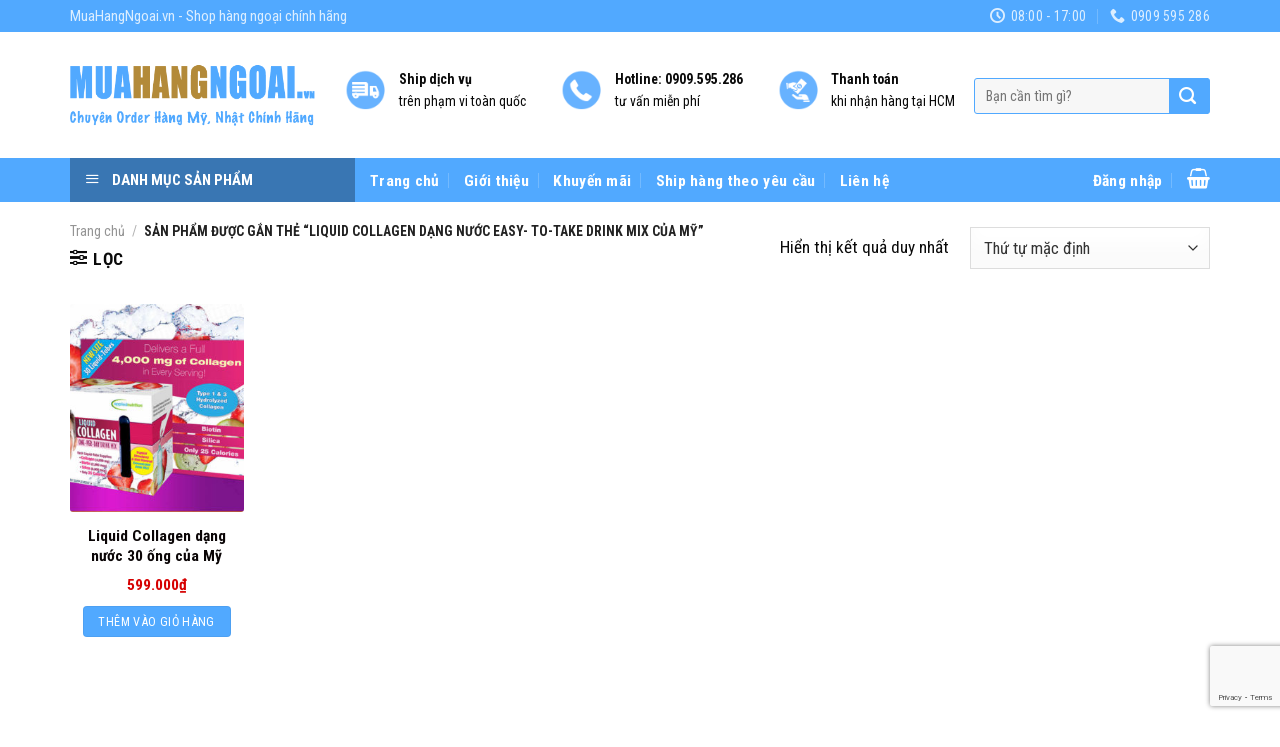

--- FILE ---
content_type: text/html; charset=UTF-8
request_url: https://muahangngoai.vn/tu-khoa/liquid-collagen-dang-nuoc-easy-to-take-drink-mix-cua-my/
body_size: 25720
content:
<!DOCTYPE html>
<!--[if IE 9 ]> <html lang="vi" class="ie9 loading-site no-js"> <![endif]-->
<!--[if IE 8 ]> <html lang="vi" class="ie8 loading-site no-js"> <![endif]-->
<!--[if (gte IE 9)|!(IE)]><!--><html lang="vi" class="loading-site no-js"> <!--<![endif]-->
<head>
	<meta charset="UTF-8" />
	<link rel="profile" href="http://gmpg.org/xfn/11" />
	<link rel="pingback" href="https://muahangngoai.vn/xmlrpc.php" />

	<script>(function(html){html.className = html.className.replace(/\bno-js\b/,'js')})(document.documentElement);</script>
<meta name='robots' content='index, follow, max-image-preview:large, max-snippet:-1, max-video-preview:-1' />
<meta name="viewport" content="width=device-width, initial-scale=1, maximum-scale=1" />
	<!-- This site is optimized with the Yoast SEO plugin v19.13 - https://yoast.com/wordpress/plugins/seo/ -->
	<title>Liquid Collagen dạng nước Easy- to-take Drink Mix của Mỹ - Mua Hàng Ngoại</title>
	<link rel="canonical" href="https://muahangngoai.vn/tu-khoa/liquid-collagen-dang-nuoc-easy-to-take-drink-mix-cua-my/" />
	<meta property="og:locale" content="vi_VN" />
	<meta property="og:type" content="article" />
	<meta property="og:title" content="Liquid Collagen dạng nước Easy- to-take Drink Mix của Mỹ - Mua Hàng Ngoại" />
	<meta property="og:url" content="https://muahangngoai.vn/tu-khoa/liquid-collagen-dang-nuoc-easy-to-take-drink-mix-cua-my/" />
	<meta property="og:site_name" content="Mua Hàng Ngoại" />
	<meta property="og:image" content="/wp-content/uploads/2019/07/logo.png" />
	<meta property="og:image:width" content="430" />
	<meta property="og:image:height" content="155" />
	<meta property="og:image:type" content="image/png" />
	<script type="application/ld+json" class="yoast-schema-graph">{"@context":"https://schema.org","@graph":[{"@type":"CollectionPage","@id":"https://muahangngoai.vn/tu-khoa/liquid-collagen-dang-nuoc-easy-to-take-drink-mix-cua-my/","url":"https://muahangngoai.vn/tu-khoa/liquid-collagen-dang-nuoc-easy-to-take-drink-mix-cua-my/","name":"Liquid Collagen dạng nước Easy- to-take Drink Mix của Mỹ - Mua Hàng Ngoại","isPartOf":{"@id":"https://muahangngoai.vn/#website"},"primaryImageOfPage":{"@id":"https://muahangngoai.vn/tu-khoa/liquid-collagen-dang-nuoc-easy-to-take-drink-mix-cua-my/#primaryimage"},"image":{"@id":"https://muahangngoai.vn/tu-khoa/liquid-collagen-dang-nuoc-easy-to-take-drink-mix-cua-my/#primaryimage"},"thumbnailUrl":"/wp-content/uploads/2019/09/Liquid-Collagen-dạng-nước-Easy-to-take-Drink-Mix-của-Mỹ.2.jpeg","breadcrumb":{"@id":"https://muahangngoai.vn/tu-khoa/liquid-collagen-dang-nuoc-easy-to-take-drink-mix-cua-my/#breadcrumb"},"inLanguage":"vi"},{"@type":"ImageObject","inLanguage":"vi","@id":"https://muahangngoai.vn/tu-khoa/liquid-collagen-dang-nuoc-easy-to-take-drink-mix-cua-my/#primaryimage","url":"/wp-content/uploads/2019/09/Liquid-Collagen-dạng-nước-Easy-to-take-Drink-Mix-của-Mỹ.2.jpeg","contentUrl":"/wp-content/uploads/2019/09/Liquid-Collagen-dạng-nước-Easy-to-take-Drink-Mix-của-Mỹ.2.jpeg","width":680,"height":680,"caption":"Liquid Collagen dạng nước Easy- to-take Drink Mix của Mỹ"},{"@type":"BreadcrumbList","@id":"https://muahangngoai.vn/tu-khoa/liquid-collagen-dang-nuoc-easy-to-take-drink-mix-cua-my/#breadcrumb","itemListElement":[{"@type":"ListItem","position":1,"name":"Home","item":"https://muahangngoai.vn/"},{"@type":"ListItem","position":2,"name":"Liquid Collagen dạng nước Easy- to-take Drink Mix của Mỹ"}]},{"@type":"WebSite","@id":"https://muahangngoai.vn/#website","url":"https://muahangngoai.vn/","name":"Mua Hàng Ngoại","description":"Chuyên Order Hàng Mỹ, Nhật Chính Hãng","publisher":{"@id":"https://muahangngoai.vn/#organization"},"potentialAction":[{"@type":"SearchAction","target":{"@type":"EntryPoint","urlTemplate":"https://muahangngoai.vn/?s={search_term_string}"},"query-input":"required name=search_term_string"}],"inLanguage":"vi"},{"@type":"Organization","@id":"https://muahangngoai.vn/#organization","name":"Mua Hàng Ngoại","url":"https://muahangngoai.vn/","logo":{"@type":"ImageObject","inLanguage":"vi","@id":"https://muahangngoai.vn/#/schema/logo/image/","url":"/wp-content/uploads/2019/07/logo.png","contentUrl":"/wp-content/uploads/2019/07/logo.png","width":430,"height":155,"caption":"Mua Hàng Ngoại"},"image":{"@id":"https://muahangngoai.vn/#/schema/logo/image/"},"sameAs":["https://www.facebook.com/ShopMuaHangNgoai"]}]}</script>
	<!-- / Yoast SEO plugin. -->


<link rel='dns-prefetch' href='//www.google.com' />
<link rel='dns-prefetch' href='//fonts.googleapis.com' />
<link rel='dns-prefetch' href='//s.w.org' />
<link rel="alternate" type="application/rss+xml" title="Dòng thông tin Mua Hàng Ngoại &raquo;" href="https://muahangngoai.vn/feed/" />
<link rel="alternate" type="application/rss+xml" title="Dòng phản hồi Mua Hàng Ngoại &raquo;" href="https://muahangngoai.vn/comments/feed/" />
<link rel="alternate" type="application/rss+xml" title="Nguồn cấp Mua Hàng Ngoại &raquo; Liquid Collagen dạng nước Easy- to-take Drink Mix của Mỹ Tag" href="https://muahangngoai.vn/tu-khoa/liquid-collagen-dang-nuoc-easy-to-take-drink-mix-cua-my/feed/" />
		<!-- This site uses the Google Analytics by ExactMetrics plugin v8.5.0 - Using Analytics tracking - https://www.exactmetrics.com/ -->
							<script src="//www.googletagmanager.com/gtag/js?id=G-LCP74YP4K1"  data-cfasync="false" data-wpfc-render="false" type="text/javascript" async></script>
			<script data-cfasync="false" data-wpfc-render="false" type="text/javascript">
				var em_version = '8.5.0';
				var em_track_user = true;
				var em_no_track_reason = '';
								var ExactMetricsDefaultLocations = {"page_location":"https:\/\/muahangngoai.vn\/tu-khoa\/liquid-collagen-dang-nuoc-easy-to-take-drink-mix-cua-my\/"};
				if ( typeof ExactMetricsPrivacyGuardFilter === 'function' ) {
					var ExactMetricsLocations = (typeof ExactMetricsExcludeQuery === 'object') ? ExactMetricsPrivacyGuardFilter( ExactMetricsExcludeQuery ) : ExactMetricsPrivacyGuardFilter( ExactMetricsDefaultLocations );
				} else {
					var ExactMetricsLocations = (typeof ExactMetricsExcludeQuery === 'object') ? ExactMetricsExcludeQuery : ExactMetricsDefaultLocations;
				}

								var disableStrs = [
										'ga-disable-G-LCP74YP4K1',
									];

				/* Function to detect opted out users */
				function __gtagTrackerIsOptedOut() {
					for (var index = 0; index < disableStrs.length; index++) {
						if (document.cookie.indexOf(disableStrs[index] + '=true') > -1) {
							return true;
						}
					}

					return false;
				}

				/* Disable tracking if the opt-out cookie exists. */
				if (__gtagTrackerIsOptedOut()) {
					for (var index = 0; index < disableStrs.length; index++) {
						window[disableStrs[index]] = true;
					}
				}

				/* Opt-out function */
				function __gtagTrackerOptout() {
					for (var index = 0; index < disableStrs.length; index++) {
						document.cookie = disableStrs[index] + '=true; expires=Thu, 31 Dec 2099 23:59:59 UTC; path=/';
						window[disableStrs[index]] = true;
					}
				}

				if ('undefined' === typeof gaOptout) {
					function gaOptout() {
						__gtagTrackerOptout();
					}
				}
								window.dataLayer = window.dataLayer || [];

				window.ExactMetricsDualTracker = {
					helpers: {},
					trackers: {},
				};
				if (em_track_user) {
					function __gtagDataLayer() {
						dataLayer.push(arguments);
					}

					function __gtagTracker(type, name, parameters) {
						if (!parameters) {
							parameters = {};
						}

						if (parameters.send_to) {
							__gtagDataLayer.apply(null, arguments);
							return;
						}

						if (type === 'event') {
														parameters.send_to = exactmetrics_frontend.v4_id;
							var hookName = name;
							if (typeof parameters['event_category'] !== 'undefined') {
								hookName = parameters['event_category'] + ':' + name;
							}

							if (typeof ExactMetricsDualTracker.trackers[hookName] !== 'undefined') {
								ExactMetricsDualTracker.trackers[hookName](parameters);
							} else {
								__gtagDataLayer('event', name, parameters);
							}
							
						} else {
							__gtagDataLayer.apply(null, arguments);
						}
					}

					__gtagTracker('js', new Date());
					__gtagTracker('set', {
						'developer_id.dNDMyYj': true,
											});
					if ( ExactMetricsLocations.page_location ) {
						__gtagTracker('set', ExactMetricsLocations);
					}
										__gtagTracker('config', 'G-LCP74YP4K1', {"forceSSL":"true"} );
															window.gtag = __gtagTracker;										(function () {
						/* https://developers.google.com/analytics/devguides/collection/analyticsjs/ */
						/* ga and __gaTracker compatibility shim. */
						var noopfn = function () {
							return null;
						};
						var newtracker = function () {
							return new Tracker();
						};
						var Tracker = function () {
							return null;
						};
						var p = Tracker.prototype;
						p.get = noopfn;
						p.set = noopfn;
						p.send = function () {
							var args = Array.prototype.slice.call(arguments);
							args.unshift('send');
							__gaTracker.apply(null, args);
						};
						var __gaTracker = function () {
							var len = arguments.length;
							if (len === 0) {
								return;
							}
							var f = arguments[len - 1];
							if (typeof f !== 'object' || f === null || typeof f.hitCallback !== 'function') {
								if ('send' === arguments[0]) {
									var hitConverted, hitObject = false, action;
									if ('event' === arguments[1]) {
										if ('undefined' !== typeof arguments[3]) {
											hitObject = {
												'eventAction': arguments[3],
												'eventCategory': arguments[2],
												'eventLabel': arguments[4],
												'value': arguments[5] ? arguments[5] : 1,
											}
										}
									}
									if ('pageview' === arguments[1]) {
										if ('undefined' !== typeof arguments[2]) {
											hitObject = {
												'eventAction': 'page_view',
												'page_path': arguments[2],
											}
										}
									}
									if (typeof arguments[2] === 'object') {
										hitObject = arguments[2];
									}
									if (typeof arguments[5] === 'object') {
										Object.assign(hitObject, arguments[5]);
									}
									if ('undefined' !== typeof arguments[1].hitType) {
										hitObject = arguments[1];
										if ('pageview' === hitObject.hitType) {
											hitObject.eventAction = 'page_view';
										}
									}
									if (hitObject) {
										action = 'timing' === arguments[1].hitType ? 'timing_complete' : hitObject.eventAction;
										hitConverted = mapArgs(hitObject);
										__gtagTracker('event', action, hitConverted);
									}
								}
								return;
							}

							function mapArgs(args) {
								var arg, hit = {};
								var gaMap = {
									'eventCategory': 'event_category',
									'eventAction': 'event_action',
									'eventLabel': 'event_label',
									'eventValue': 'event_value',
									'nonInteraction': 'non_interaction',
									'timingCategory': 'event_category',
									'timingVar': 'name',
									'timingValue': 'value',
									'timingLabel': 'event_label',
									'page': 'page_path',
									'location': 'page_location',
									'title': 'page_title',
									'referrer' : 'page_referrer',
								};
								for (arg in args) {
																		if (!(!args.hasOwnProperty(arg) || !gaMap.hasOwnProperty(arg))) {
										hit[gaMap[arg]] = args[arg];
									} else {
										hit[arg] = args[arg];
									}
								}
								return hit;
							}

							try {
								f.hitCallback();
							} catch (ex) {
							}
						};
						__gaTracker.create = newtracker;
						__gaTracker.getByName = newtracker;
						__gaTracker.getAll = function () {
							return [];
						};
						__gaTracker.remove = noopfn;
						__gaTracker.loaded = true;
						window['__gaTracker'] = __gaTracker;
					})();
									} else {
										console.log("");
					(function () {
						function __gtagTracker() {
							return null;
						}

						window['__gtagTracker'] = __gtagTracker;
						window['gtag'] = __gtagTracker;
					})();
									}
			</script>
				<!-- / Google Analytics by ExactMetrics -->
		<link rel='stylesheet' id='menu-icons-extra-css'  href='/wp-content/plugins/ot-flatsome-vertical-menu/libs/menu-icons/css/extra.min.css?ver=1593762736' type='text/css' media='all' />
<style id='wp-block-library-inline-css' type='text/css'>
:root{--wp-admin-theme-color:#007cba;--wp-admin-theme-color--rgb:0,124,186;--wp-admin-theme-color-darker-10:#006ba1;--wp-admin-theme-color-darker-10--rgb:0,107,161;--wp-admin-theme-color-darker-20:#005a87;--wp-admin-theme-color-darker-20--rgb:0,90,135;--wp-admin-border-width-focus:2px}@media (-webkit-min-device-pixel-ratio:2),(min-resolution:192dpi){:root{--wp-admin-border-width-focus:1.5px}}:root{--wp--preset--font-size--normal:16px;--wp--preset--font-size--huge:42px}:root .has-very-light-gray-background-color{background-color:#eee}:root .has-very-dark-gray-background-color{background-color:#313131}:root .has-very-light-gray-color{color:#eee}:root .has-very-dark-gray-color{color:#313131}:root .has-vivid-green-cyan-to-vivid-cyan-blue-gradient-background{background:linear-gradient(135deg,#00d084,#0693e3)}:root .has-purple-crush-gradient-background{background:linear-gradient(135deg,#34e2e4,#4721fb 50%,#ab1dfe)}:root .has-hazy-dawn-gradient-background{background:linear-gradient(135deg,#faaca8,#dad0ec)}:root .has-subdued-olive-gradient-background{background:linear-gradient(135deg,#fafae1,#67a671)}:root .has-atomic-cream-gradient-background{background:linear-gradient(135deg,#fdd79a,#004a59)}:root .has-nightshade-gradient-background{background:linear-gradient(135deg,#330968,#31cdcf)}:root .has-midnight-gradient-background{background:linear-gradient(135deg,#020381,#2874fc)}.has-regular-font-size{font-size:1em}.has-larger-font-size{font-size:2.625em}.has-normal-font-size{font-size:var(--wp--preset--font-size--normal)}.has-huge-font-size{font-size:var(--wp--preset--font-size--huge)}.has-text-align-center{text-align:center}.has-text-align-left{text-align:left}.has-text-align-right{text-align:right}#end-resizable-editor-section{display:none}.aligncenter{clear:both}.items-justified-left{justify-content:flex-start}.items-justified-center{justify-content:center}.items-justified-right{justify-content:flex-end}.items-justified-space-between{justify-content:space-between}.screen-reader-text{border:0;clip:rect(1px,1px,1px,1px);-webkit-clip-path:inset(50%);clip-path:inset(50%);height:1px;margin:-1px;overflow:hidden;padding:0;position:absolute;width:1px;word-wrap:normal!important}.screen-reader-text:focus{background-color:#ddd;clip:auto!important;-webkit-clip-path:none;clip-path:none;color:#444;display:block;font-size:1em;height:auto;left:5px;line-height:normal;padding:15px 23px 14px;text-decoration:none;top:5px;width:auto;z-index:100000}html :where(img){height:auto;max-width:100%}
</style>
<link rel='stylesheet' id='contact-form-7-css'  href='/wp-content/plugins/contact-form-7/includes/css/styles.css?ver=1662980470' type='text/css' media='all' />
<link rel='stylesheet' id='ot-vertical-menu-css-css'  href='/wp-content/plugins/ot-flatsome-vertical-menu/assets/css/style.css?ver=1593762736' type='text/css' media='all' />
<style id='woocommerce-inline-inline-css' type='text/css'>
.woocommerce form .form-row .required { visibility: visible; }
</style>
<link rel='stylesheet' id='flatsome-main-css'  href='/wp-content/themes/flatsome/assets/css/flatsome.css?ver=1632982976' type='text/css' media='all' />
<style id='flatsome-main-inline-css' type='text/css'>
@font-face {
				font-family: "fl-icons";
				font-display: block;
				src: url(https://muahangngoai.vn/wp-content/themes/flatsome/assets/css/icons/fl-icons.eot?v=3.14.3);
				src:
					url(https://muahangngoai.vn/wp-content/themes/flatsome/assets/css/icons/fl-icons.eot#iefix?v=3.14.3) format("embedded-opentype"),
					url(https://muahangngoai.vn/wp-content/themes/flatsome/assets/css/icons/fl-icons.woff2?v=3.14.3) format("woff2"),
					url(https://muahangngoai.vn/wp-content/themes/flatsome/assets/css/icons/fl-icons.ttf?v=3.14.3) format("truetype"),
					url(https://muahangngoai.vn/wp-content/themes/flatsome/assets/css/icons/fl-icons.woff?v=3.14.3) format("woff"),
					url(https://muahangngoai.vn/wp-content/themes/flatsome/assets/css/icons/fl-icons.svg?v=3.14.3#fl-icons) format("svg");
			}
</style>
<link rel='stylesheet' id='flatsome-shop-css'  href='/wp-content/themes/flatsome/assets/css/flatsome-shop.css?ver=1632982976' type='text/css' media='all' />
<link rel='stylesheet' id='flatsome-style-css'  href='/wp-content/themes/my-pham/style.css?ver=1565085198' type='text/css' media='all' />
<script type='text/javascript' src='/wp-content/plugins/google-analytics-dashboard-for-wp/assets/js/frontend-gtag.min.js?ver=1746590778' id='exactmetrics-frontend-script-js'></script>
<script data-cfasync="false" data-wpfc-render="false" type="text/javascript" id='exactmetrics-frontend-script-js-extra'>/* <![CDATA[ */
var exactmetrics_frontend = {"js_events_tracking":"true","download_extensions":"zip,mp3,mpeg,pdf,docx,pptx,xlsx,rar","inbound_paths":"[]","home_url":"https:\/\/muahangngoai.vn","hash_tracking":"false","v4_id":"G-LCP74YP4K1"};/* ]]> */
</script>
<script type='text/javascript' src='/wp-includes/js/jquery/jquery.min.js?ver=1632982910' id='jquery-core-js'></script>
<script type='text/javascript' src='/wp-content/themes/my-pham/assets/js/common.js?ver=1563782926' id='add_more_script-js'></script>
<script type='text/javascript' id='wp-disable-css-lazy-load-js-extra'>
/* <![CDATA[ */
var WpDisableAsyncLinks = {"wp-disable-font-awesome":"https:\/\/muahangngoai.vn\/wp-content\/plugins\/font-awesome-4-menus\/css\/font-awesome.min.css","wp-disable-google-fonts":"\/\/fonts.googleapis.com\/css?family=Roboto%20Condensed:regular,700,regular,regular|Dancing%20Script:regular,400&display=swap"};
/* ]]> */
</script>
<script type='text/javascript' src='/wp-content/plugins/wp-disable/js/css-lazy-load.min.js?ver=1597896322' id='wp-disable-css-lazy-load-js'></script>
<link rel="https://api.w.org/" href="https://muahangngoai.vn/wp-json/" /><link rel="alternate" type="application/json" href="https://muahangngoai.vn/wp-json/wp/v2/product_tag/153" /><link rel="EditURI" type="application/rsd+xml" title="RSD" href="https://muahangngoai.vn/xmlrpc.php?rsd" />
<meta property="fb:app_id" content="2443737812353128" />            <meta property="fb:admins" content="100005870134988"/>
                        <meta property="fb:admins" content="100001934453613"/>
            <style>.bg{opacity: 0; transition: opacity 1s; -webkit-transition: opacity 1s;} .bg-loaded{opacity: 1;}</style><!--[if IE]><link rel="stylesheet" type="text/css" href="/wp-content/themes/flatsome/assets/css/ie-fallback.css"><script src="//cdnjs.cloudflare.com/ajax/libs/html5shiv/3.6.1/html5shiv.js"></script><script>var head = document.getElementsByTagName('head')[0],style = document.createElement('style');style.type = 'text/css';style.styleSheet.cssText = ':before,:after{content:none !important';head.appendChild(style);setTimeout(function(){head.removeChild(style);}, 0);</script><script src="/wp-content/themes/flatsome/assets/libs/ie-flexibility.js"></script><![endif]-->	<noscript><style>.woocommerce-product-gallery{ opacity: 1 !important; }</style></noscript>
	<style id="custom-css" type="text/css">:root {--primary-color: #51a9ff;}html{background-color:#FFFFFF!important;}.full-width .ubermenu-nav, .container, .row{max-width: 1170px}.row.row-collapse{max-width: 1140px}.row.row-small{max-width: 1162.5px}.row.row-large{max-width: 1200px}.header-main{height: 126px}#logo img{max-height: 126px}#logo{width:245px;}#logo img{padding:4px 0;}#logo a{max-width:245pxpx;}.header-bottom{min-height: 30px}.header-top{min-height: 20px}.transparent .header-main{height: 265px}.transparent #logo img{max-height: 265px}.has-transparent + .page-title:first-of-type,.has-transparent + #main > .page-title,.has-transparent + #main > div > .page-title,.has-transparent + #main .page-header-wrapper:first-of-type .page-title{padding-top: 345px;}.header.show-on-scroll,.stuck .header-main{height:50px!important}.stuck #logo img{max-height: 50px!important}.search-form{ width: 100%;}.header-bg-color, .header-wrapper {background-color: rgba(255,255,255,0.76)}.header-bottom {background-color: #51a9ff}.header-wrapper:not(.stuck) .header-main .header-nav{margin-top: 9px }.stuck .header-main .nav > li > a{line-height: 4px }.header-bottom-nav > li > a{line-height: 16px }@media (max-width: 549px) {.header-main{height: 45px}#logo img{max-height: 45px}}.main-menu-overlay{background-color: #FFFFFF}.nav-dropdown{font-size:92%}.header-top{background-color:#51a9ff!important;}/* Color */.accordion-title.active, .has-icon-bg .icon .icon-inner,.logo a, .primary.is-underline, .primary.is-link, .badge-outline .badge-inner, .nav-outline > li.active> a,.nav-outline >li.active > a, .cart-icon strong,[data-color='primary'], .is-outline.primary{color: #51a9ff;}/* Color !important */[data-text-color="primary"]{color: #51a9ff!important;}/* Background Color */[data-text-bg="primary"]{background-color: #51a9ff;}/* Background */.scroll-to-bullets a,.featured-title, .label-new.menu-item > a:after, .nav-pagination > li > .current,.nav-pagination > li > span:hover,.nav-pagination > li > a:hover,.has-hover:hover .badge-outline .badge-inner,button[type="submit"], .button.wc-forward:not(.checkout):not(.checkout-button), .button.submit-button, .button.primary:not(.is-outline),.featured-table .title,.is-outline:hover, .has-icon:hover .icon-label,.nav-dropdown-bold .nav-column li > a:hover, .nav-dropdown.nav-dropdown-bold > li > a:hover, .nav-dropdown-bold.dark .nav-column li > a:hover, .nav-dropdown.nav-dropdown-bold.dark > li > a:hover, .is-outline:hover, .tagcloud a:hover,.grid-tools a, input[type='submit']:not(.is-form), .box-badge:hover .box-text, input.button.alt,.nav-box > li > a:hover,.nav-box > li.active > a,.nav-pills > li.active > a ,.current-dropdown .cart-icon strong, .cart-icon:hover strong, .nav-line-bottom > li > a:before, .nav-line-grow > li > a:before, .nav-line > li > a:before,.banner, .header-top, .slider-nav-circle .flickity-prev-next-button:hover svg, .slider-nav-circle .flickity-prev-next-button:hover .arrow, .primary.is-outline:hover, .button.primary:not(.is-outline), input[type='submit'].primary, input[type='submit'].primary, input[type='reset'].button, input[type='button'].primary, .badge-inner{background-color: #51a9ff;}/* Border */.nav-vertical.nav-tabs > li.active > a,.scroll-to-bullets a.active,.nav-pagination > li > .current,.nav-pagination > li > span:hover,.nav-pagination > li > a:hover,.has-hover:hover .badge-outline .badge-inner,.accordion-title.active,.featured-table,.is-outline:hover, .tagcloud a:hover,blockquote, .has-border, .cart-icon strong:after,.cart-icon strong,.blockUI:before, .processing:before,.loading-spin, .slider-nav-circle .flickity-prev-next-button:hover svg, .slider-nav-circle .flickity-prev-next-button:hover .arrow, .primary.is-outline:hover{border-color: #51a9ff}.nav-tabs > li.active > a{border-top-color: #51a9ff}.widget_shopping_cart_content .blockUI.blockOverlay:before { border-left-color: #51a9ff }.woocommerce-checkout-review-order .blockUI.blockOverlay:before { border-left-color: #51a9ff }/* Fill */.slider .flickity-prev-next-button:hover svg,.slider .flickity-prev-next-button:hover .arrow{fill: #51a9ff;}/* Background Color */[data-icon-label]:after, .secondary.is-underline:hover,.secondary.is-outline:hover,.icon-label,.button.secondary:not(.is-outline),.button.alt:not(.is-outline), .badge-inner.on-sale, .button.checkout, .single_add_to_cart_button, .current .breadcrumb-step{ background-color:#3976b3; }[data-text-bg="secondary"]{background-color: #3976b3;}/* Color */.secondary.is-underline,.secondary.is-link, .secondary.is-outline,.stars a.active, .star-rating:before, .woocommerce-page .star-rating:before,.star-rating span:before, .color-secondary{color: #3976b3}/* Color !important */[data-text-color="secondary"]{color: #3976b3!important;}/* Border */.secondary.is-outline:hover{border-color:#3976b3}.alert.is-underline:hover,.alert.is-outline:hover,.alert{background-color: #b30059}.alert.is-link, .alert.is-outline, .color-alert{color: #b30059;}/* Color !important */[data-text-color="alert"]{color: #b30059!important;}/* Background Color */[data-text-bg="alert"]{background-color: #b30059;}body{font-size: 108%;}@media screen and (max-width: 549px){body{font-size: 100%;}}body{font-family:"Roboto Condensed", sans-serif}body{font-weight: 0}body{color: #0A0A0A}.nav > li > a {font-family:"Roboto Condensed", sans-serif;}.mobile-sidebar-levels-2 .nav > li > ul > li > a {font-family:"Roboto Condensed", sans-serif;}.nav > li > a {font-weight: 0;}.mobile-sidebar-levels-2 .nav > li > ul > li > a {font-weight: 0;}h1,h2,h3,h4,h5,h6,.heading-font, .off-canvas-center .nav-sidebar.nav-vertical > li > a{font-family: "Roboto Condensed", sans-serif;}h1,h2,h3,h4,h5,h6,.heading-font,.banner h1,.banner h2{font-weight: 700;}h1,h2,h3,h4,h5,h6,.heading-font{color: #0A0A0A;}button,.button{text-transform: none;}.nav > li > a, .links > li > a{text-transform: none;}.section-title span{text-transform: none;}h3.widget-title,span.widget-title{text-transform: none;}.alt-font{font-family: "Dancing Script", sans-serif;}.alt-font{font-weight: 400!important;}.header:not(.transparent) .header-nav-main.nav > li > a {color: #0A0A0A;}.header:not(.transparent) .header-bottom-nav.nav > li > a{color: #FFFFFF;}.header:not(.transparent) .header-bottom-nav.nav > li > a:hover,.header:not(.transparent) .header-bottom-nav.nav > li.active > a,.header:not(.transparent) .header-bottom-nav.nav > li.current > a,.header:not(.transparent) .header-bottom-nav.nav > li > a.active,.header:not(.transparent) .header-bottom-nav.nav > li > a.current{color: #ffe252;}.header-bottom-nav.nav-line-bottom > li > a:before,.header-bottom-nav.nav-line-grow > li > a:before,.header-bottom-nav.nav-line > li > a:before,.header-bottom-nav.nav-box > li > a:hover,.header-bottom-nav.nav-box > li.active > a,.header-bottom-nav.nav-pills > li > a:hover,.header-bottom-nav.nav-pills > li.active > a{color:#FFF!important;background-color: #ffe252;}a{color: #0A0506;}a:hover{color: #b38a39;}.tagcloud a:hover{border-color: #b38a39;background-color: #b38a39;}.widget a{color: #0A0204;}.widget a:hover{color: #b38a39;}.widget .tagcloud a:hover{border-color: #b38a39; background-color: #b38a39;}.is-divider{background-color: #F7F7F7;}.shop-page-title.featured-title .title-bg{background-image: url(http://rubyquyenshop.com/wp-content/uploads/2017/07/vincharm-spa-tai-vinpearl-paradise-villa-o-phu-quoc-1.jpg);}@media screen and (min-width: 550px){.products .box-vertical .box-image{min-width: 247px!important;width: 247px!important;}}.absolute-footer, html{background-color: #0A0A0A}button[name='update_cart'] { display: none; }.label-new.menu-item > a:after{content:"New";}.label-hot.menu-item > a:after{content:"Hot";}.label-sale.menu-item > a:after{content:"Sale";}.label-popular.menu-item > a:after{content:"Popular";}</style></head>

<body class="archive tax-product_tag term-liquid-collagen-dang-nuoc-easy-to-take-drink-mix-cua-my term-153 theme-flatsome ot-vertical-menu ot-menu-show-home woocommerce woocommerce-page woocommerce-no-js full-width lightbox nav-dropdown-has-arrow nav-dropdown-has-shadow nav-dropdown-has-border">

<svg xmlns="http://www.w3.org/2000/svg" viewBox="0 0 0 0" width="0" height="0" focusable="false" role="none" style="visibility: hidden; position: absolute; left: -9999px; overflow: hidden;" ><defs><filter id="wp-duotone-dark-grayscale"><feColorMatrix color-interpolation-filters="sRGB" type="matrix" values=" .299 .587 .114 0 0 .299 .587 .114 0 0 .299 .587 .114 0 0 .299 .587 .114 0 0 " /><feComponentTransfer color-interpolation-filters="sRGB" ><feFuncR type="table" tableValues="0 0.49803921568627" /><feFuncG type="table" tableValues="0 0.49803921568627" /><feFuncB type="table" tableValues="0 0.49803921568627" /><feFuncA type="table" tableValues="1 1" /></feComponentTransfer><feComposite in2="SourceGraphic" operator="in" /></filter></defs></svg><svg xmlns="http://www.w3.org/2000/svg" viewBox="0 0 0 0" width="0" height="0" focusable="false" role="none" style="visibility: hidden; position: absolute; left: -9999px; overflow: hidden;" ><defs><filter id="wp-duotone-grayscale"><feColorMatrix color-interpolation-filters="sRGB" type="matrix" values=" .299 .587 .114 0 0 .299 .587 .114 0 0 .299 .587 .114 0 0 .299 .587 .114 0 0 " /><feComponentTransfer color-interpolation-filters="sRGB" ><feFuncR type="table" tableValues="0 1" /><feFuncG type="table" tableValues="0 1" /><feFuncB type="table" tableValues="0 1" /><feFuncA type="table" tableValues="1 1" /></feComponentTransfer><feComposite in2="SourceGraphic" operator="in" /></filter></defs></svg><svg xmlns="http://www.w3.org/2000/svg" viewBox="0 0 0 0" width="0" height="0" focusable="false" role="none" style="visibility: hidden; position: absolute; left: -9999px; overflow: hidden;" ><defs><filter id="wp-duotone-purple-yellow"><feColorMatrix color-interpolation-filters="sRGB" type="matrix" values=" .299 .587 .114 0 0 .299 .587 .114 0 0 .299 .587 .114 0 0 .299 .587 .114 0 0 " /><feComponentTransfer color-interpolation-filters="sRGB" ><feFuncR type="table" tableValues="0.54901960784314 0.98823529411765" /><feFuncG type="table" tableValues="0 1" /><feFuncB type="table" tableValues="0.71764705882353 0.25490196078431" /><feFuncA type="table" tableValues="1 1" /></feComponentTransfer><feComposite in2="SourceGraphic" operator="in" /></filter></defs></svg><svg xmlns="http://www.w3.org/2000/svg" viewBox="0 0 0 0" width="0" height="0" focusable="false" role="none" style="visibility: hidden; position: absolute; left: -9999px; overflow: hidden;" ><defs><filter id="wp-duotone-blue-red"><feColorMatrix color-interpolation-filters="sRGB" type="matrix" values=" .299 .587 .114 0 0 .299 .587 .114 0 0 .299 .587 .114 0 0 .299 .587 .114 0 0 " /><feComponentTransfer color-interpolation-filters="sRGB" ><feFuncR type="table" tableValues="0 1" /><feFuncG type="table" tableValues="0 0.27843137254902" /><feFuncB type="table" tableValues="0.5921568627451 0.27843137254902" /><feFuncA type="table" tableValues="1 1" /></feComponentTransfer><feComposite in2="SourceGraphic" operator="in" /></filter></defs></svg><svg xmlns="http://www.w3.org/2000/svg" viewBox="0 0 0 0" width="0" height="0" focusable="false" role="none" style="visibility: hidden; position: absolute; left: -9999px; overflow: hidden;" ><defs><filter id="wp-duotone-midnight"><feColorMatrix color-interpolation-filters="sRGB" type="matrix" values=" .299 .587 .114 0 0 .299 .587 .114 0 0 .299 .587 .114 0 0 .299 .587 .114 0 0 " /><feComponentTransfer color-interpolation-filters="sRGB" ><feFuncR type="table" tableValues="0 0" /><feFuncG type="table" tableValues="0 0.64705882352941" /><feFuncB type="table" tableValues="0 1" /><feFuncA type="table" tableValues="1 1" /></feComponentTransfer><feComposite in2="SourceGraphic" operator="in" /></filter></defs></svg><svg xmlns="http://www.w3.org/2000/svg" viewBox="0 0 0 0" width="0" height="0" focusable="false" role="none" style="visibility: hidden; position: absolute; left: -9999px; overflow: hidden;" ><defs><filter id="wp-duotone-magenta-yellow"><feColorMatrix color-interpolation-filters="sRGB" type="matrix" values=" .299 .587 .114 0 0 .299 .587 .114 0 0 .299 .587 .114 0 0 .299 .587 .114 0 0 " /><feComponentTransfer color-interpolation-filters="sRGB" ><feFuncR type="table" tableValues="0.78039215686275 1" /><feFuncG type="table" tableValues="0 0.94901960784314" /><feFuncB type="table" tableValues="0.35294117647059 0.47058823529412" /><feFuncA type="table" tableValues="1 1" /></feComponentTransfer><feComposite in2="SourceGraphic" operator="in" /></filter></defs></svg><svg xmlns="http://www.w3.org/2000/svg" viewBox="0 0 0 0" width="0" height="0" focusable="false" role="none" style="visibility: hidden; position: absolute; left: -9999px; overflow: hidden;" ><defs><filter id="wp-duotone-purple-green"><feColorMatrix color-interpolation-filters="sRGB" type="matrix" values=" .299 .587 .114 0 0 .299 .587 .114 0 0 .299 .587 .114 0 0 .299 .587 .114 0 0 " /><feComponentTransfer color-interpolation-filters="sRGB" ><feFuncR type="table" tableValues="0.65098039215686 0.40392156862745" /><feFuncG type="table" tableValues="0 1" /><feFuncB type="table" tableValues="0.44705882352941 0.4" /><feFuncA type="table" tableValues="1 1" /></feComponentTransfer><feComposite in2="SourceGraphic" operator="in" /></filter></defs></svg><svg xmlns="http://www.w3.org/2000/svg" viewBox="0 0 0 0" width="0" height="0" focusable="false" role="none" style="visibility: hidden; position: absolute; left: -9999px; overflow: hidden;" ><defs><filter id="wp-duotone-blue-orange"><feColorMatrix color-interpolation-filters="sRGB" type="matrix" values=" .299 .587 .114 0 0 .299 .587 .114 0 0 .299 .587 .114 0 0 .299 .587 .114 0 0 " /><feComponentTransfer color-interpolation-filters="sRGB" ><feFuncR type="table" tableValues="0.098039215686275 1" /><feFuncG type="table" tableValues="0 0.66274509803922" /><feFuncB type="table" tableValues="0.84705882352941 0.41960784313725" /><feFuncA type="table" tableValues="1 1" /></feComponentTransfer><feComposite in2="SourceGraphic" operator="in" /></filter></defs></svg>
<a class="skip-link screen-reader-text" href="#main">Skip to content</a>

<div id="wrapper">

	
	<header id="header" class="header has-sticky sticky-jump">
		<div class="header-wrapper">
			<div id="top-bar" class="header-top hide-for-sticky nav-dark">
    <div class="flex-row container">
      <div class="flex-col hide-for-medium flex-left">
          <ul class="nav nav-left medium-nav-center nav-small  nav-divided">
              <li class="html custom html_top_right_text"><p style="font-size:15px; color: rgba(255,255,255,0.8)">MuaHangNgoai.vn - Shop hàng ngoại chính hãng</p></li>          </ul>
      </div>

      <div class="flex-col hide-for-medium flex-center">
          <ul class="nav nav-center nav-small  nav-divided">
                        </ul>
      </div>

      <div class="flex-col hide-for-medium flex-right">
         <ul class="nav top-bar-nav nav-right nav-small  nav-divided">
              <li class="header-contact-wrapper">
		<ul id="header-contact" class="nav nav-divided nav-uppercase header-contact">
		
					
						<li class="">
			  <a class="tooltip" title="08:00 - 17:00 ">
			  	   <i class="icon-clock" style="font-size:15px;"></i>			        <span>08:00 - 17:00</span>
			  </a>
			 </li>
			
						<li class="">
			  <a href="tel:0909 595 286" class="tooltip" title="0909 595 286">
			     <i class="icon-phone" style="font-size:15px;"></i>			      <span>0909 595 286</span>
			  </a>
			</li>
				</ul>
</li>          </ul>
      </div>

            <div class="flex-col show-for-medium flex-grow">
          <ul class="nav nav-center nav-small mobile-nav  nav-divided">
                        </ul>
      </div>
      
    </div>
</div>
<div id="masthead" class="header-main ">
      <div class="header-inner flex-row container logo-left medium-logo-center" role="navigation">

          <!-- Logo -->
          <div id="logo" class="flex-col logo">
            <!-- Header logo -->
<a href="https://muahangngoai.vn/" title="Mua Hàng Ngoại - Chuyên Order Hàng Mỹ, Nhật Chính Hãng" rel="home">
    <img width="245" height="126" src="/wp-content/uploads/2019/07/logo.png" class="header_logo header-logo" alt="Mua Hàng Ngoại"/><img  width="245" height="126" src="/wp-content/uploads/2019/07/logo.png" class="header-logo-dark" alt="Mua Hàng Ngoại"/></a>
          </div>

          <!-- Mobile Left Elements -->
          <div class="flex-col show-for-medium flex-left">
            <ul class="mobile-nav nav nav-left ">
              <li class="nav-icon has-icon">
  		<a href="#" data-open="#main-menu" data-pos="right" data-bg="main-menu-overlay" data-color="dark" class="is-small" aria-label="Menu" aria-controls="main-menu" aria-expanded="false">
		
		  <i class="icon-menu" ></i>
		  		</a>
	</li>            </ul>
          </div>

          <!-- Left Elements -->
          <div class="flex-col hide-for-medium flex-left
            flex-grow">
            <ul class="header-nav header-nav-main nav nav-left  nav-spacing-medium" >
              <li class="header-block"><div class="header-block-block-2"><div class="row row-small"  id="row-1191611580">


	<div id="col-424475503" class="col medium-4 small-6 large-4"  >
				<div class="col-inner"  >
			
			


		<div class="icon-box featured-box icon-box-left text-left is-small"  >
					<div class="icon-box-img" style="width: 40px">
				<div class="icon">
					<div class="icon-inner" >
						<img width="100" height="100" src="/wp-content/uploads/2017/07/giao-hang-toan-quoc.png" class="attachment-medium size-medium" alt="" loading="lazy" />					</div>
				</div>
			</div>
				<div class="icon-box-text last-reset">
									

<p><b>Ship dịch vụ<br />
</b>trên phạm vi toàn quốc</p>

		</div>
	</div>
	
	

		</div>
					</div>

	

	<div id="col-916089411" class="col medium-4 small-6 large-4"  >
				<div class="col-inner"  >
			
			


		<div class="icon-box featured-box icon-box-left text-left is-small"  >
					<div class="icon-box-img" style="width: 40px">
				<div class="icon">
					<div class="icon-inner" >
						<img width="100" height="100" src="/wp-content/uploads/2017/07/tu-van-mien-phi.png" class="attachment-medium size-medium" alt="" loading="lazy" />					</div>
				</div>
			</div>
				<div class="icon-box-text last-reset">
									

<p><strong>Hotline: 0909.595.286<br />
</strong>tư vấn miễn phí</p>

		</div>
	</div>
	
	

		</div>
					</div>

	

	<div id="col-438743361" class="col medium-4 small-6 large-4"  >
				<div class="col-inner"  >
			
			


		<div class="icon-box featured-box icon-box-left text-left is-small"  >
					<div class="icon-box-img" style="width: 40px">
				<div class="icon">
					<div class="icon-inner" >
						<img width="100" height="100" src="/wp-content/uploads/2017/07/thanh-toan-khi-nhan-hang.png" class="attachment-medium size-medium" alt="" loading="lazy" />					</div>
				</div>
			</div>
				<div class="icon-box-text last-reset">
									

<p><b>Thanh toán<br />
</b>khi nhận hàng tại HCM</p>

		</div>
	</div>
	
	

		</div>
					</div>

	

</div></div></li>            </ul>
          </div>

          <!-- Right Elements -->
          <div class="flex-col hide-for-medium flex-right">
            <ul class="header-nav header-nav-main nav nav-right  nav-spacing-medium">
              <li class="header-search-form search-form html relative has-icon">
	<div class="header-search-form-wrapper">
		<div class="searchform-wrapper ux-search-box relative form-flat is-normal"><form role="search" method="get" class="searchform" action="https://muahangngoai.vn/">
	<div class="flex-row relative">
						<div class="flex-col flex-grow">
			<label class="screen-reader-text" for="woocommerce-product-search-field-0">Tìm kiếm:</label>
			<input type="search" id="woocommerce-product-search-field-0" class="search-field mb-0" placeholder="Bạn cần tìm gì?" value="" name="s" />
			<input type="hidden" name="post_type" value="product" />
					</div>
		<div class="flex-col">
			<button type="submit" value="Tìm kiếm" class="ux-search-submit submit-button secondary button icon mb-0" aria-label="Submit">
				<i class="icon-search" ></i>			</button>
		</div>
	</div>
	<div class="live-search-results text-left z-top"></div>
</form>
</div>	</div>
</li>            </ul>
          </div>

          <!-- Mobile Right Elements -->
          <div class="flex-col show-for-medium flex-right">
            <ul class="mobile-nav nav nav-right ">
              <li class="cart-item has-icon">

      <a href="https://muahangngoai.vn/gio-hang/" class="header-cart-link off-canvas-toggle nav-top-link is-small" data-open="#cart-popup" data-class="off-canvas-cart" title="Giỏ hàng" data-pos="right">
  
    <i class="icon-shopping-basket"
    data-icon-label="0">
  </i>
  </a>


  <!-- Cart Sidebar Popup -->
  <div id="cart-popup" class="mfp-hide widget_shopping_cart">
  <div class="cart-popup-inner inner-padding">
      <div class="cart-popup-title text-center">
          <h4 class="uppercase">Giỏ hàng</h4>
          <div class="is-divider"></div>
      </div>
      <div class="widget_shopping_cart_content">
          

	<p class="woocommerce-mini-cart__empty-message">Chưa có sản phẩm trong giỏ hàng.</p>


      </div>
             <div class="cart-sidebar-content relative"></div>  </div>
  </div>

</li>
            </ul>
          </div>

      </div>
     
      </div><div id="wide-nav" class="header-bottom wide-nav nav-dark flex-has-center hide-for-medium">
    <div class="flex-row container">

                        <div class="flex-col hide-for-medium flex-left">
                <ul class="nav header-nav header-bottom-nav nav-left  nav-divided nav-size-medium nav-uppercase">
                                <div id="mega-menu-wrap"
                 class="ot-vm-click">
                <div id="mega-menu-title">
                    <i class="icon-menu"></i> DANH MỤC SẢN PHẨM                </div>
				<ul id="mega_menu" class="sf-menu sf-vertical"><li id="menu-item-1388" class="menu-item menu-item-type-taxonomy menu-item-object-product_cat menu-item-has-children menu-item-1388"><a href="https://muahangngoai.vn/danh-muc/thuc-pham-chuc-nang/"><img src="/wp-content/uploads/2019/08/vitamins.png" class="_mi _before _svg" aria-hidden="true" /><span>Thực phẩm chức năng</span></a>
<ul class="sub-menu">
	<li id="menu-item-1389" class="menu-item menu-item-type-taxonomy menu-item-object-product_cat menu-item-1389"><a href="https://muahangngoai.vn/danh-muc/thuc-pham-chuc-nang/bo-gan-than-tieu-duong/">Bổ gan, thận, tiểu đường</a></li>
	<li id="menu-item-1390" class="menu-item menu-item-type-taxonomy menu-item-object-product_cat menu-item-1390"><a href="https://muahangngoai.vn/danh-muc/thuc-pham-chuc-nang/bo-mat-huyet-ap/">Bổ mắt, huyết áp</a></li>
	<li id="menu-item-1391" class="menu-item menu-item-type-taxonomy menu-item-object-product_cat menu-item-1391"><a href="https://muahangngoai.vn/danh-muc/thuc-pham-chuc-nang/da-day-ho-tro-dieu-tri-ung-thu/">Dạ dày, hỗ trợ điều trị ung thư</a></li>
	<li id="menu-item-1392" class="menu-item menu-item-type-taxonomy menu-item-object-product_cat menu-item-1392"><a href="https://muahangngoai.vn/danh-muc/thuc-pham-chuc-nang/san-pham-ho-tro-khac/">Sản phẩm hỗ trợ khác</a></li>
	<li id="menu-item-1393" class="menu-item menu-item-type-taxonomy menu-item-object-product_cat menu-item-1393"><a href="https://muahangngoai.vn/danh-muc/thuc-pham-chuc-nang/tim-mach-tri-nao/">Tim mạch, trí não</a></li>
	<li id="menu-item-1394" class="menu-item menu-item-type-taxonomy menu-item-object-product_cat menu-item-1394"><a href="https://muahangngoai.vn/danh-muc/thuc-pham-chuc-nang/vitamin-tong-hop/">Vitamin tổng hợp</a></li>
</ul>
</li>
<li id="menu-item-1397" class="menu-item menu-item-type-taxonomy menu-item-object-product_cat menu-item-has-children menu-item-1397"><a href="https://muahangngoai.vn/danh-muc/san-pham-cho-be-yeu/"><img src="/wp-content/uploads/2019/08/baby-boy.png" class="_mi _before _svg" aria-hidden="true" style="width:1.2em;" /><span>Sản phẩm cho bé yêu</span></a>
<ul class="sub-menu">
	<li id="menu-item-1402" class="menu-item menu-item-type-taxonomy menu-item-object-product_cat menu-item-1402"><a href="https://muahangngoai.vn/danh-muc/san-pham-cho-be-yeu/do-dung-cho-be/">Đồ dùng cho bé</a></li>
	<li id="menu-item-1401" class="menu-item menu-item-type-taxonomy menu-item-object-product_cat menu-item-1401"><a href="https://muahangngoai.vn/danh-muc/san-pham-cho-be-yeu/do-choi-tri-tue/">Đồ chơi trí tuệ</a></li>
	<li id="menu-item-1400" class="menu-item menu-item-type-taxonomy menu-item-object-product_cat menu-item-1400"><a href="https://muahangngoai.vn/danh-muc/san-pham-cho-be-yeu/vitamin-thuoc-ha-sot/">Vitamin, thuốc hạ sốt</a></li>
	<li id="menu-item-1399" class="menu-item menu-item-type-taxonomy menu-item-object-product_cat menu-item-1399"><a href="https://muahangngoai.vn/danh-muc/san-pham-cho-be-yeu/thuc-pham-dinh-duong/">Thực phẩm dinh dưỡng</a></li>
	<li id="menu-item-1398" class="menu-item menu-item-type-taxonomy menu-item-object-product_cat menu-item-1398"><a href="https://muahangngoai.vn/danh-muc/san-pham-cho-be-yeu/ao-quan-phu-kien/">Áo quần &#8211; phụ kiện</a></li>
</ul>
</li>
<li id="menu-item-1404" class="menu-item menu-item-type-taxonomy menu-item-object-product_cat menu-item-has-children menu-item-1404"><a href="https://muahangngoai.vn/danh-muc/cham-soc-suc-khoe/"><img src="/wp-content/uploads/2019/08/care.png" class="_mi _before _svg" aria-hidden="true" style="width:1.2em;" /><span>Chăm sóc sức khỏe</span></a>
<ul class="sub-menu">
	<li id="menu-item-1405" class="menu-item menu-item-type-taxonomy menu-item-object-product_cat menu-item-1405"><a href="https://muahangngoai.vn/danh-muc/cham-soc-suc-khoe/kem-duong-da/">Kem dưỡng da</a></li>
	<li id="menu-item-1406" class="menu-item menu-item-type-taxonomy menu-item-object-product_cat menu-item-1406"><a href="https://muahangngoai.vn/danh-muc/cham-soc-suc-khoe/rang-mieng/">Răng miệng</a></li>
	<li id="menu-item-1407" class="menu-item menu-item-type-taxonomy menu-item-object-product_cat menu-item-1407"><a href="https://muahangngoai.vn/danh-muc/cham-soc-suc-khoe/sua-tam/">Sữa tắm</a></li>
</ul>
</li>
<li id="menu-item-1410" class="menu-item menu-item-type-taxonomy menu-item-object-product_cat menu-item-has-children menu-item-1410"><a href="https://muahangngoai.vn/danh-muc/my-pham/"><img src="/wp-content/uploads/2019/08/cosmetics.png" class="_mi _before _svg" aria-hidden="true" style="width:1.2em;" /><span>Mỹ phẩm</span></a>
<ul class="sub-menu">
	<li id="menu-item-1411" class="menu-item menu-item-type-taxonomy menu-item-object-product_cat menu-item-1411"><a href="https://muahangngoai.vn/danh-muc/my-pham/cham-soc-da/">Chăm sóc da</a></li>
	<li id="menu-item-1413" class="menu-item menu-item-type-taxonomy menu-item-object-product_cat menu-item-1413"><a href="https://muahangngoai.vn/danh-muc/my-pham/trang-diem/">Trang điểm</a></li>
</ul>
</li>
<li id="menu-item-1414" class="menu-item menu-item-type-taxonomy menu-item-object-product_cat menu-item-has-children menu-item-1414"><a href="https://muahangngoai.vn/danh-muc/thoi-trang/"><img src="/wp-content/uploads/2019/08/clothes.png" class="_mi _before _svg" aria-hidden="true" style="width:1.2em;" /><span>Thời trang</span></a>
<ul class="sub-menu">
	<li id="menu-item-1415" class="menu-item menu-item-type-taxonomy menu-item-object-product_cat menu-item-1415"><a href="https://muahangngoai.vn/danh-muc/thoi-trang/day-nit/">Dây nịt</a></li>
	<li id="menu-item-1416" class="menu-item menu-item-type-taxonomy menu-item-object-product_cat menu-item-1416"><a href="https://muahangngoai.vn/danh-muc/thoi-trang/giay-dep/">Giày dép</a></li>
	<li id="menu-item-1417" class="menu-item menu-item-type-taxonomy menu-item-object-product_cat menu-item-1417"><a href="https://muahangngoai.vn/danh-muc/thoi-trang/vi-da/">Ví da</a></li>
</ul>
</li>
<li id="menu-item-1418" class="menu-item menu-item-type-taxonomy menu-item-object-product_cat menu-item-has-children menu-item-1418"><a href="https://muahangngoai.vn/danh-muc/san-pham-cong-nghe/"><img src="/wp-content/uploads/2019/08/laptop.png" class="_mi _before _svg" aria-hidden="true" style="width:1.2em;" /><span>Sản phẩm công nghệ</span></a>
<ul class="sub-menu">
	<li id="menu-item-1422" class="menu-item menu-item-type-taxonomy menu-item-object-product_cat menu-item-1422"><a href="https://muahangngoai.vn/danh-muc/san-pham-cong-nghe/dong-ho/">Đồng hồ</a></li>
	<li id="menu-item-1419" class="menu-item menu-item-type-taxonomy menu-item-object-product_cat menu-item-1419"><a href="https://muahangngoai.vn/danh-muc/san-pham-cong-nghe/may-tinh-bang/">Máy tính bảng</a></li>
	<li id="menu-item-1421" class="menu-item menu-item-type-taxonomy menu-item-object-product_cat menu-item-1421"><a href="https://muahangngoai.vn/danh-muc/san-pham-cong-nghe/dien-thoai/">Điện thoại</a></li>
	<li id="menu-item-1420" class="menu-item menu-item-type-taxonomy menu-item-object-product_cat menu-item-1420"><a href="https://muahangngoai.vn/danh-muc/san-pham-cong-nghe/san-pham-khac/">Sản phẩm khác</a></li>
</ul>
</li>
<li id="menu-item-1412" class="menu-item menu-item-type-taxonomy menu-item-object-product_cat menu-item-1412"><a href="https://muahangngoai.vn/danh-muc/nuoc-hoa/"><img src="/wp-content/uploads/2019/08/perfume.png" class="_mi _before _svg" aria-hidden="true" style="width:1.2em;" /><span>Nước hoa</span></a></li>
<li id="menu-item-1408" class="menu-item menu-item-type-taxonomy menu-item-object-product_cat menu-item-1408"><a href="https://muahangngoai.vn/danh-muc/banh-keo/"><img src="/wp-content/uploads/2019/08/lollipop.png" class="_mi _before _svg" aria-hidden="true" style="width:1.2em;" /><span>Bánh kẹo</span></a></li>
<li id="menu-item-1409" class="menu-item menu-item-type-taxonomy menu-item-object-product_cat menu-item-1409"><a href="https://muahangngoai.vn/danh-muc/hang-gia-dung/"><img src="/wp-content/uploads/2019/08/pot-2.png" class="_mi _before _svg" aria-hidden="true" style="width:1.2em;" /><span>Hàng gia dụng</span></a></li>
</ul>            </div>
			                </ul>
            </div>
            
                        <div class="flex-col hide-for-medium flex-center">
                <ul class="nav header-nav header-bottom-nav nav-center  nav-divided nav-size-medium nav-uppercase">
                    <li id="menu-item-1173" class="menu-item menu-item-type-post_type menu-item-object-page menu-item-home menu-item-1173 menu-item-design-default"><a href="https://muahangngoai.vn/" class="nav-top-link">Trang chủ</a></li>
<li id="menu-item-71" class="menu-item menu-item-type-post_type menu-item-object-page menu-item-71 menu-item-design-default"><a href="https://muahangngoai.vn/gioi-thieu/" class="nav-top-link">Giới thiệu</a></li>
<li id="menu-item-68" class="menu-item menu-item-type-post_type menu-item-object-page menu-item-68 menu-item-design-default"><a href="https://muahangngoai.vn/khuyen-mai/" class="nav-top-link">Khuyến mãi</a></li>
<li id="menu-item-3321" class="menu-item menu-item-type-post_type menu-item-object-page menu-item-3321 menu-item-design-default"><a href="https://muahangngoai.vn/nhan-ship-hang-theo-yeu-cau/" class="nav-top-link">Ship hàng theo yêu cầu</a></li>
<li id="menu-item-66" class="menu-item menu-item-type-post_type menu-item-object-page menu-item-66 menu-item-design-default"><a href="https://muahangngoai.vn/lien-he/" class="nav-top-link">Liên hệ</a></li>
                </ul>
            </div>
            
                        <div class="flex-col hide-for-medium flex-right flex-grow">
              <ul class="nav header-nav header-bottom-nav nav-right  nav-divided nav-size-medium nav-uppercase">
                   <li class="account-item has-icon
    "
>

<a href="https://muahangngoai.vn/tai-khoan/"
    class="nav-top-link nav-top-not-logged-in "
      >
    <span>
    Đăng nhập      </span>
  
</a>



</li>
<li class="cart-item has-icon has-dropdown">

<a href="https://muahangngoai.vn/gio-hang/" title="Giỏ hàng" class="header-cart-link is-small">



    <i class="icon-shopping-basket"
    data-icon-label="0">
  </i>
  </a>

 <ul class="nav-dropdown nav-dropdown-simple">
    <li class="html widget_shopping_cart">
      <div class="widget_shopping_cart_content">
        

	<p class="woocommerce-mini-cart__empty-message">Chưa có sản phẩm trong giỏ hàng.</p>


      </div>
    </li>
     </ul>

</li>
              </ul>
            </div>
            
            
    </div>
</div>

<div class="header-bg-container fill"><div class="header-bg-image fill"></div><div class="header-bg-color fill"></div></div>		</div>
	</header>

	<div class="shop-page-title category-page-title page-title ">
	<div class="page-title-inner flex-row  medium-flex-wrap container">
	  <div class="flex-col flex-grow medium-text-center">
	  	<div class="is-small">
	<nav class="woocommerce-breadcrumb breadcrumbs uppercase"><a href="https://muahangngoai.vn">Trang chủ</a> <span class="divider">&#47;</span> Sản phẩm được gắn thẻ &ldquo;Liquid Collagen dạng nước Easy- to-take Drink Mix của Mỹ&rdquo;</nav></div>
<div class="category-filtering category-filter-row ">
	<a href="#" data-open="#shop-sidebar"  data-pos="left" class="filter-button uppercase plain">
		<i class="icon-equalizer"></i>
		<strong>Lọc</strong>
	</a>
	<div class="inline-block">
			</div>
</div>
	  </div>
	  <div class="flex-col medium-text-center">
	  	<p class="woocommerce-result-count hide-for-medium">
	Hiển thị kết quả duy nhất</p>
<form class="woocommerce-ordering" method="get">
	<select name="orderby" class="orderby" aria-label="Đơn hàng của cửa hàng">
					<option value="menu_order"  selected='selected'>Thứ tự mặc định</option>
					<option value="popularity" >Thứ tự theo mức độ phổ biến</option>
					<option value="date" >Mới nhất</option>
					<option value="price" >Thứ tự theo giá: thấp đến cao</option>
					<option value="price-desc" >Thứ tự theo giá: cao xuống thấp</option>
			</select>
	<input type="hidden" name="paged" value="1" />
	</form>
	  </div>
	</div>
</div>

	<main id="main" class="">
<div class="row category-page-row">

		<div class="col large-12">
		<div class="shop-container">
		
		<div class="woocommerce-notices-wrapper"></div><div class="products row row-small large-columns-6 medium-columns-3 small-columns-2">

<div class="product-small col has-hover product type-product post-2260 status-publish first instock product_cat-cham-soc-suc-khoe product_tag-liquid-collagen-dang-nuoc-30-ong-cua-my product_tag-liquid-collagen-dang-nuoc-easy-to-take-drink-mix-cua-my has-post-thumbnail shipping-taxable purchasable product-type-simple">
	<div class="col-inner">
	
<div class="badge-container absolute left top z-1">
</div>
	<div class="product-small box ">
		<div class="box-image">
			<div class="image-zoom">
				<a href="https://muahangngoai.vn/san-pham/liquid-collagen-dang-nuoc-30-ong-cua-my/" aria-label="Liquid Collagen dạng nước 30 ống của Mỹ">
					<img width="247" height="296" src="/wp-content/uploads/2019/09/Liquid-Collagen-dạng-nước-Easy-to-take-Drink-Mix-của-Mỹ.2-247x296.jpeg" class="attachment-woocommerce_thumbnail size-woocommerce_thumbnail" alt="Liquid Collagen dạng nước Easy- to-take Drink Mix của Mỹ" loading="lazy" />				</a>
			</div>
			<div class="image-tools is-small top right show-on-hover">
							</div>
			<div class="image-tools is-small hide-for-small bottom left show-on-hover">
							</div>
			<div class="image-tools grid-tools text-center hide-for-small bottom hover-slide-in show-on-hover">
							</div>
					</div>

		<div class="box-text box-text-products text-center grid-style-2">
			<div class="title-wrapper"><p class="name product-title woocommerce-loop-product__title"><a href="https://muahangngoai.vn/san-pham/liquid-collagen-dang-nuoc-30-ong-cua-my/" class="woocommerce-LoopProduct-link woocommerce-loop-product__link">Liquid Collagen dạng nước 30 ống của Mỹ</a></p></div><div class="price-wrapper">
	<span class="price"><span class="woocommerce-Price-amount amount"><bdi>599.000<span class="woocommerce-Price-currencySymbol">&#8363;</span></bdi></span></span>
</div><div class="add-to-cart-button"><a href="?add-to-cart=2260" data-quantity="1" class="primary is-small mb-0 button product_type_simple add_to_cart_button ajax_add_to_cart is-flat" data-product_id="2260" data-product_sku="" aria-label="Thêm &ldquo;Liquid Collagen dạng nước 30 ống của Mỹ&rdquo; vào giỏ hàng" rel="nofollow">Thêm vào giỏ hàng</a></div>		</div>
	</div>
		</div>
</div>
</div><!-- row -->
		</div><!-- shop container -->
		</div>

		<div id="shop-sidebar" class="mfp-hide">
			<div class="sidebar-inner">
				<aside id="nav_menu-2" class="widget widget_nav_menu"><span class="widget-title shop-sidebar">Danh mục sản phẩm</span><div class="is-divider small"></div><div class="menu-danh-muc-san-pham-container"><ul id="menu-danh-muc-san-pham" class="menu"><li class="menu-item menu-item-type-taxonomy menu-item-object-product_cat menu-item-has-children menu-item-1388"><a href="https://muahangngoai.vn/danh-muc/thuc-pham-chuc-nang/"><img src="/wp-content/uploads/2019/08/vitamins.png" class="_mi _before _svg" aria-hidden="true" /><span>Thực phẩm chức năng</span></a>
<ul class="sub-menu">
	<li class="menu-item menu-item-type-taxonomy menu-item-object-product_cat menu-item-1389"><a href="https://muahangngoai.vn/danh-muc/thuc-pham-chuc-nang/bo-gan-than-tieu-duong/">Bổ gan, thận, tiểu đường</a></li>
	<li class="menu-item menu-item-type-taxonomy menu-item-object-product_cat menu-item-1390"><a href="https://muahangngoai.vn/danh-muc/thuc-pham-chuc-nang/bo-mat-huyet-ap/">Bổ mắt, huyết áp</a></li>
	<li class="menu-item menu-item-type-taxonomy menu-item-object-product_cat menu-item-1391"><a href="https://muahangngoai.vn/danh-muc/thuc-pham-chuc-nang/da-day-ho-tro-dieu-tri-ung-thu/">Dạ dày, hỗ trợ điều trị ung thư</a></li>
	<li class="menu-item menu-item-type-taxonomy menu-item-object-product_cat menu-item-1392"><a href="https://muahangngoai.vn/danh-muc/thuc-pham-chuc-nang/san-pham-ho-tro-khac/">Sản phẩm hỗ trợ khác</a></li>
	<li class="menu-item menu-item-type-taxonomy menu-item-object-product_cat menu-item-1393"><a href="https://muahangngoai.vn/danh-muc/thuc-pham-chuc-nang/tim-mach-tri-nao/">Tim mạch, trí não</a></li>
	<li class="menu-item menu-item-type-taxonomy menu-item-object-product_cat menu-item-1394"><a href="https://muahangngoai.vn/danh-muc/thuc-pham-chuc-nang/vitamin-tong-hop/">Vitamin tổng hợp</a></li>
</ul>
</li>
<li class="menu-item menu-item-type-taxonomy menu-item-object-product_cat menu-item-has-children menu-item-1397"><a href="https://muahangngoai.vn/danh-muc/san-pham-cho-be-yeu/"><img src="/wp-content/uploads/2019/08/baby-boy.png" class="_mi _before _svg" aria-hidden="true" style="width:1.2em;" /><span>Sản phẩm cho bé yêu</span></a>
<ul class="sub-menu">
	<li class="menu-item menu-item-type-taxonomy menu-item-object-product_cat menu-item-1402"><a href="https://muahangngoai.vn/danh-muc/san-pham-cho-be-yeu/do-dung-cho-be/">Đồ dùng cho bé</a></li>
	<li class="menu-item menu-item-type-taxonomy menu-item-object-product_cat menu-item-1401"><a href="https://muahangngoai.vn/danh-muc/san-pham-cho-be-yeu/do-choi-tri-tue/">Đồ chơi trí tuệ</a></li>
	<li class="menu-item menu-item-type-taxonomy menu-item-object-product_cat menu-item-1400"><a href="https://muahangngoai.vn/danh-muc/san-pham-cho-be-yeu/vitamin-thuoc-ha-sot/">Vitamin, thuốc hạ sốt</a></li>
	<li class="menu-item menu-item-type-taxonomy menu-item-object-product_cat menu-item-1399"><a href="https://muahangngoai.vn/danh-muc/san-pham-cho-be-yeu/thuc-pham-dinh-duong/">Thực phẩm dinh dưỡng</a></li>
	<li class="menu-item menu-item-type-taxonomy menu-item-object-product_cat menu-item-1398"><a href="https://muahangngoai.vn/danh-muc/san-pham-cho-be-yeu/ao-quan-phu-kien/">Áo quần &#8211; phụ kiện</a></li>
</ul>
</li>
<li class="menu-item menu-item-type-taxonomy menu-item-object-product_cat menu-item-has-children menu-item-1404"><a href="https://muahangngoai.vn/danh-muc/cham-soc-suc-khoe/"><img src="/wp-content/uploads/2019/08/care.png" class="_mi _before _svg" aria-hidden="true" style="width:1.2em;" /><span>Chăm sóc sức khỏe</span></a>
<ul class="sub-menu">
	<li class="menu-item menu-item-type-taxonomy menu-item-object-product_cat menu-item-1405"><a href="https://muahangngoai.vn/danh-muc/cham-soc-suc-khoe/kem-duong-da/">Kem dưỡng da</a></li>
	<li class="menu-item menu-item-type-taxonomy menu-item-object-product_cat menu-item-1406"><a href="https://muahangngoai.vn/danh-muc/cham-soc-suc-khoe/rang-mieng/">Răng miệng</a></li>
	<li class="menu-item menu-item-type-taxonomy menu-item-object-product_cat menu-item-1407"><a href="https://muahangngoai.vn/danh-muc/cham-soc-suc-khoe/sua-tam/">Sữa tắm</a></li>
</ul>
</li>
<li class="menu-item menu-item-type-taxonomy menu-item-object-product_cat menu-item-has-children menu-item-1410"><a href="https://muahangngoai.vn/danh-muc/my-pham/"><img src="/wp-content/uploads/2019/08/cosmetics.png" class="_mi _before _svg" aria-hidden="true" style="width:1.2em;" /><span>Mỹ phẩm</span></a>
<ul class="sub-menu">
	<li class="menu-item menu-item-type-taxonomy menu-item-object-product_cat menu-item-1411"><a href="https://muahangngoai.vn/danh-muc/my-pham/cham-soc-da/">Chăm sóc da</a></li>
	<li class="menu-item menu-item-type-taxonomy menu-item-object-product_cat menu-item-1413"><a href="https://muahangngoai.vn/danh-muc/my-pham/trang-diem/">Trang điểm</a></li>
</ul>
</li>
<li class="menu-item menu-item-type-taxonomy menu-item-object-product_cat menu-item-has-children menu-item-1414"><a href="https://muahangngoai.vn/danh-muc/thoi-trang/"><img src="/wp-content/uploads/2019/08/clothes.png" class="_mi _before _svg" aria-hidden="true" style="width:1.2em;" /><span>Thời trang</span></a>
<ul class="sub-menu">
	<li class="menu-item menu-item-type-taxonomy menu-item-object-product_cat menu-item-1415"><a href="https://muahangngoai.vn/danh-muc/thoi-trang/day-nit/">Dây nịt</a></li>
	<li class="menu-item menu-item-type-taxonomy menu-item-object-product_cat menu-item-1416"><a href="https://muahangngoai.vn/danh-muc/thoi-trang/giay-dep/">Giày dép</a></li>
	<li class="menu-item menu-item-type-taxonomy menu-item-object-product_cat menu-item-1417"><a href="https://muahangngoai.vn/danh-muc/thoi-trang/vi-da/">Ví da</a></li>
</ul>
</li>
<li class="menu-item menu-item-type-taxonomy menu-item-object-product_cat menu-item-has-children menu-item-1418"><a href="https://muahangngoai.vn/danh-muc/san-pham-cong-nghe/"><img src="/wp-content/uploads/2019/08/laptop.png" class="_mi _before _svg" aria-hidden="true" style="width:1.2em;" /><span>Sản phẩm công nghệ</span></a>
<ul class="sub-menu">
	<li class="menu-item menu-item-type-taxonomy menu-item-object-product_cat menu-item-1422"><a href="https://muahangngoai.vn/danh-muc/san-pham-cong-nghe/dong-ho/">Đồng hồ</a></li>
	<li class="menu-item menu-item-type-taxonomy menu-item-object-product_cat menu-item-1419"><a href="https://muahangngoai.vn/danh-muc/san-pham-cong-nghe/may-tinh-bang/">Máy tính bảng</a></li>
	<li class="menu-item menu-item-type-taxonomy menu-item-object-product_cat menu-item-1421"><a href="https://muahangngoai.vn/danh-muc/san-pham-cong-nghe/dien-thoai/">Điện thoại</a></li>
	<li class="menu-item menu-item-type-taxonomy menu-item-object-product_cat menu-item-1420"><a href="https://muahangngoai.vn/danh-muc/san-pham-cong-nghe/san-pham-khac/">Sản phẩm khác</a></li>
</ul>
</li>
<li class="menu-item menu-item-type-taxonomy menu-item-object-product_cat menu-item-1412"><a href="https://muahangngoai.vn/danh-muc/nuoc-hoa/"><img src="/wp-content/uploads/2019/08/perfume.png" class="_mi _before _svg" aria-hidden="true" style="width:1.2em;" /><span>Nước hoa</span></a></li>
<li class="menu-item menu-item-type-taxonomy menu-item-object-product_cat menu-item-1408"><a href="https://muahangngoai.vn/danh-muc/banh-keo/"><img src="/wp-content/uploads/2019/08/lollipop.png" class="_mi _before _svg" aria-hidden="true" style="width:1.2em;" /><span>Bánh kẹo</span></a></li>
<li class="menu-item menu-item-type-taxonomy menu-item-object-product_cat menu-item-1409"><a href="https://muahangngoai.vn/danh-muc/hang-gia-dung/"><img src="/wp-content/uploads/2019/08/pot-2.png" class="_mi _before _svg" aria-hidden="true" style="width:1.2em;" /><span>Hàng gia dụng</span></a></li>
</ul></div></aside><aside id="woocommerce_products-3" class="widget woocommerce widget_products"><span class="widget-title shop-sidebar">Sản phẩm mới cập nhật</span><div class="is-divider small"></div><ul class="product_list_widget"><li>
	
	<a href="https://muahangngoai.vn/san-pham/giay-chay-lite-racer-adidas-gz0667/">
		<img width="100" height="100" src="/wp-content/uploads/2024/11/Giày-1-100x100.jpg" class="attachment-woocommerce_gallery_thumbnail size-woocommerce_gallery_thumbnail" alt="Giày Adidas 1" loading="lazy" srcset="/wp-content/uploads/2024/11/Giày-1-100x100.jpg 100w,  /wp-content/uploads/2024/11/Giày-1-150x150.jpg 150w" sizes="(max-width: 100px) 100vw, 100px" />		<span class="product-title">GIÀY CHẠY LITE RACER ADIDAS GZ0667</span>
	</a>

				
	<span class="woocommerce-Price-amount amount"><bdi>899.000<span class="woocommerce-Price-currencySymbol">&#8363;</span></bdi></span>
	</li>
<li>
	
	<a href="https://muahangngoai.vn/san-pham/son-%f0%9d%91%b3%f0%9d%92%82%f0%9d%92%83%f0%9d%92%94%f0%9d%92%90%f0%9d%92%8d%f0%9d%92%96-%f0%9d%91%b9%f0%9d%92%90%f0%9d%92%96%f0%9d%92%88%f0%9d%92%86-%f0%9d%91%b0%f0%9d%92%8f%f0%9d%92%95%f0%9d%92%8a/">
		<img width="100" height="100" src="/wp-content/uploads/2024/11/SON-LANCOM-1-100x100.jpg" class="attachment-woocommerce_gallery_thumbnail size-woocommerce_gallery_thumbnail" alt="" loading="lazy" srcset="/wp-content/uploads/2024/11/SON-LANCOM-1-100x100.jpg 100w,  /wp-content/uploads/2024/11/SON-LANCOM-1-150x150.jpg 150w" sizes="(max-width: 100px) 100vw, 100px" />		<span class="product-title">Son 𝑳'𝒂𝒃𝒔𝒐𝒍𝒖 𝑹𝒐𝒖𝒈𝒆 𝑰𝒏𝒕𝒊𝒎𝒂𝒕𝒕𝒆 Lancome</span>
	</a>

				
	<del aria-hidden="true"><span class="woocommerce-Price-amount amount"><bdi>800.000<span class="woocommerce-Price-currencySymbol">&#8363;</span></bdi></span></del> <ins><span class="woocommerce-Price-amount amount"><bdi>650.000<span class="woocommerce-Price-currencySymbol">&#8363;</span></bdi></span></ins>
	</li>
<li>
	
	<a href="https://muahangngoai.vn/san-pham/ao-khoac-ni-bomber-tommy/">
		<img width="100" height="100" src="/wp-content/uploads/2024/11/ÁO-BOMBER-TM-1-100x100.jpg" class="attachment-woocommerce_gallery_thumbnail size-woocommerce_gallery_thumbnail" alt="" loading="lazy" srcset="/wp-content/uploads/2024/11/ÁO-BOMBER-TM-1-100x100.jpg 100w,  /wp-content/uploads/2024/11/ÁO-BOMBER-TM-1-300x300.jpg 300w,  /wp-content/uploads/2024/11/ÁO-BOMBER-TM-1-150x150.jpg 150w,  /wp-content/uploads/2024/11/ÁO-BOMBER-TM-1-768x768.jpg 768w,  /wp-content/uploads/2024/11/ÁO-BOMBER-TM-1-510x510.jpg 510w,  /wp-content/uploads/2024/11/ÁO-BOMBER-TM-1.jpg 800w" sizes="(max-width: 100px) 100vw, 100px" />		<span class="product-title">Áo khoác nỉ bomber Tommy</span>
	</a>

				
	<del aria-hidden="true"><span class="woocommerce-Price-amount amount"><bdi>850.000<span class="woocommerce-Price-currencySymbol">&#8363;</span></bdi></span></del> <ins><span class="woocommerce-Price-amount amount"><bdi>650.000<span class="woocommerce-Price-currencySymbol">&#8363;</span></bdi></span></ins>
	</li>
<li>
	
	<a href="https://muahangngoai.vn/san-pham/bo-mat-lutein-20mg-va-zeaxanthin/">
		<img width="100" height="100" src="/wp-content/uploads/2024/11/LUTEIN-1-100x100.jpg" class="attachment-woocommerce_gallery_thumbnail size-woocommerce_gallery_thumbnail" alt="" loading="lazy" srcset="/wp-content/uploads/2024/11/LUTEIN-1-100x100.jpg 100w,  /wp-content/uploads/2024/11/LUTEIN-1-300x300.jpg 300w,  /wp-content/uploads/2024/11/LUTEIN-1-1024x1024.jpg 1024w,  /wp-content/uploads/2024/11/LUTEIN-1-150x150.jpg 150w,  /wp-content/uploads/2024/11/LUTEIN-1-768x768.jpg 768w,  /wp-content/uploads/2024/11/LUTEIN-1-1536x1536.jpg 1536w,  /wp-content/uploads/2024/11/LUTEIN-1.jpg 2048w,  /wp-content/uploads/2024/11/LUTEIN-1-510x510.jpg 510w" sizes="(max-width: 100px) 100vw, 100px" />		<span class="product-title">Bổ Mắt Lutein 20mg và Zeaxanthin</span>
	</a>

				
	<del aria-hidden="true"><span class="woocommerce-Price-amount amount"><bdi>420.000<span class="woocommerce-Price-currencySymbol">&#8363;</span></bdi></span></del> <ins><span class="woocommerce-Price-amount amount"><bdi>380.000<span class="woocommerce-Price-currencySymbol">&#8363;</span></bdi></span></ins>
	</li>
<li>
	
	<a href="https://muahangngoai.vn/san-pham/nuoc-than-estee-lauder-micro-essence/">
		<img width="100" height="100" src="/wp-content/uploads/2023/02/Nước-thần-Estee-100x100.jpeg" class="attachment-woocommerce_gallery_thumbnail size-woocommerce_gallery_thumbnail" alt="" loading="lazy" srcset="/wp-content/uploads/2023/02/Nước-thần-Estee-100x100.jpeg 100w,  /wp-content/uploads/2023/02/Nước-thần-Estee-300x300.jpeg 300w,  /wp-content/uploads/2023/02/Nước-thần-Estee-1024x1024.jpeg 1024w,  /wp-content/uploads/2023/02/Nước-thần-Estee-150x150.jpeg 150w,  /wp-content/uploads/2023/02/Nước-thần-Estee-768x768.jpeg 768w,  /wp-content/uploads/2023/02/Nước-thần-Estee-1536x1536.jpeg 1536w,  /wp-content/uploads/2023/02/Nước-thần-Estee-510x510.jpeg 510w,  /wp-content/uploads/2023/02/Nước-thần-Estee.jpeg 2048w" sizes="(max-width: 100px) 100vw, 100px" />		<span class="product-title">Nước thần Estee Lauder Micro Essence</span>
	</a>

				
	<del aria-hidden="true"><span class="woocommerce-Price-amount amount"><bdi>1.150.000<span class="woocommerce-Price-currencySymbol">&#8363;</span></bdi></span></del> <ins><span class="woocommerce-Price-amount amount"><bdi>899.000<span class="woocommerce-Price-currencySymbol">&#8363;</span></bdi></span></ins>
	</li>
<li>
	
	<a href="https://muahangngoai.vn/san-pham/binh-giu-nhiet-asobu-mini-jug/">
		<img width="100" height="100" src="/wp-content/uploads/2023/02/bình-giữ-nhiệt-2-100x100.jpeg" class="attachment-woocommerce_gallery_thumbnail size-woocommerce_gallery_thumbnail" alt="" loading="lazy" srcset="/wp-content/uploads/2023/02/bình-giữ-nhiệt-2-100x100.jpeg 100w,  /wp-content/uploads/2023/02/bình-giữ-nhiệt-2-150x150.jpeg 150w" sizes="(max-width: 100px) 100vw, 100px" />		<span class="product-title">BÌNH GIỮ NHIỆT ASOBU MINI JUG</span>
	</a>

				
	<span class="woocommerce-Price-amount amount"><bdi>899.000<span class="woocommerce-Price-currencySymbol">&#8363;</span></bdi></span>
	</li>
<li>
	
	<a href="https://muahangngoai.vn/san-pham/tylenol-giam-dau-ha-sot-my/">
		<img width="100" height="100" src="/wp-content/uploads/2022/03/tylenol-1-100x100.jpeg" class="attachment-woocommerce_gallery_thumbnail size-woocommerce_gallery_thumbnail" alt="" loading="lazy" srcset="/wp-content/uploads/2022/03/tylenol-1-100x100.jpeg 100w,  /wp-content/uploads/2022/03/tylenol-1-150x150.jpeg 150w" sizes="(max-width: 100px) 100vw, 100px" />		<span class="product-title">Tylenol giảm đau hạ sốt MỸ</span>
	</a>

				
	<span class="woocommerce-Price-amount amount"><bdi>550.000<span class="woocommerce-Price-currencySymbol">&#8363;</span></bdi></span>
	</li>
<li>
	
	<a href="https://muahangngoai.vn/san-pham/siro-giam-dau-ha-sot-tylenol-2-11-tuoi/">
		<img width="100" height="100" src="/wp-content/uploads/2021/04/Screen-Shot-2021-04-10-at-6.40.16-PM-100x100.png" class="attachment-woocommerce_gallery_thumbnail size-woocommerce_gallery_thumbnail" alt="Siro giảm đau hạ sốt Tylenol 2-11 tuổi" loading="lazy" srcset="/wp-content/uploads/2021/04/Screen-Shot-2021-04-10-at-6.40.16-PM-100x100.png 100w,  /wp-content/uploads/2021/04/Screen-Shot-2021-04-10-at-6.40.16-PM-150x150.png 150w" sizes="(max-width: 100px) 100vw, 100px" />		<span class="product-title">Siro hạ sốt Tylenol 2-11 tuổi 120ml</span>
	</a>

				
	<span class="woocommerce-Price-amount amount"><bdi>240.000<span class="woocommerce-Price-currencySymbol">&#8363;</span></bdi></span>
	</li>
<li>
	
	<a href="https://muahangngoai.vn/san-pham/dau-goi-tri-gau-headshoulders-my/">
		<img width="100" height="100" src="/wp-content/uploads/2021/04/IMG_20210403_140032-1-100x100.jpg" class="attachment-woocommerce_gallery_thumbnail size-woocommerce_gallery_thumbnail" alt="Dầu gội trị gàu Head&amp;Shoulders Mỹ" loading="lazy" srcset="/wp-content/uploads/2021/04/IMG_20210403_140032-1-100x100.jpg 100w,  /wp-content/uploads/2021/04/IMG_20210403_140032-1-300x300.jpg 300w,  /wp-content/uploads/2021/04/IMG_20210403_140032-1-150x150.jpg 150w,  /wp-content/uploads/2021/04/IMG_20210403_140032-1-768x768.jpg 768w,  /wp-content/uploads/2021/04/IMG_20210403_140032-1-510x510.jpg 510w,  /wp-content/uploads/2021/04/IMG_20210403_140032-1.jpg 960w" sizes="(max-width: 100px) 100vw, 100px" />		<span class="product-title">Dầu gội trị gàu Head&amp;Shoulders Mỹ</span>
	</a>

				
	<span class="woocommerce-Price-amount amount"><bdi>319.000<span class="woocommerce-Price-currencySymbol">&#8363;</span></bdi></span>
	</li>
<li>
	
	<a href="https://muahangngoai.vn/san-pham/dong-ho-thong-minh-wee-plug-sb7-phap/">
		<img width="100" height="100" src="/wp-content/uploads/2020/09/Đồng-hồ-thông-minh-SB7.1-100x100.jpg" class="attachment-woocommerce_gallery_thumbnail size-woocommerce_gallery_thumbnail" alt="Đồng hồ thông minh Wee Plug SB7+ Pháp" loading="lazy" srcset="/wp-content/uploads/2020/09/Đồng-hồ-thông-minh-SB7.1-100x100.jpg 100w,  /wp-content/uploads/2020/09/Đồng-hồ-thông-minh-SB7.1-300x300.jpg 300w,  /wp-content/uploads/2020/09/Đồng-hồ-thông-minh-SB7.1-150x150.jpg 150w,  /wp-content/uploads/2020/09/Đồng-hồ-thông-minh-SB7.1-510x510.jpg 510w,  /wp-content/uploads/2020/09/Đồng-hồ-thông-minh-SB7.1.jpg 540w" sizes="(max-width: 100px) 100vw, 100px" />		<span class="product-title">Đồng hồ thông minh Wee Plug SB7+ Pháp</span>
	</a>

				
	<del aria-hidden="true"><span class="woocommerce-Price-amount amount"><bdi>990.000<span class="woocommerce-Price-currencySymbol">&#8363;</span></bdi></span></del> <ins><span class="woocommerce-Price-amount amount"><bdi>560.000<span class="woocommerce-Price-currencySymbol">&#8363;</span></bdi></span></ins>
	</li>
</ul></aside>		<aside id="flatsome_recent_posts-3" class="widget flatsome_recent_posts">		<span class="widget-title shop-sidebar">Bài viết mới nhất</span><div class="is-divider small"></div>		<ul>		
		
		<li class="recent-blog-posts-li">
			<div class="flex-row recent-blog-posts align-top pt-half pb-half">
				<div class="flex-col mr-half">
					<div class="badge post-date  badge-square">
							<div class="badge-inner bg-fill" >
                                								<span class="post-date-day">23</span><br>
								<span class="post-date-month is-xsmall">Th10</span>
                                							</div>
					</div>
				</div>
				<div class="flex-col flex-grow">
					  <a href="https://muahangngoai.vn/huong-dan-su-dung-dong-ho-thong-minh-wee-plug-sb7/" title="Hướng dẫn sử dụng đồng hồ thông minh Wee Plug SB7+">Hướng dẫn sử dụng đồng hồ thông minh Wee Plug SB7+</a>
				   	  <span class="post_comments op-7 block is-xsmall"><a href="https://muahangngoai.vn/huong-dan-su-dung-dong-ho-thong-minh-wee-plug-sb7/#respond"></a></span>
				</div>
			</div>
		</li>
				</ul>		</aside>			</div>
		</div>
</div>

</main>

<footer id="footer" class="footer-wrapper">

	<div class="row row-small"  id="row-1323533027">


	<div id="col-525065647" class="col hide-for-small medium-3 small-6 large-3"  >
				<div class="col-inner"  >
			
			

	<div id="gap-1230834108" class="gap-element clearfix" style="display:block; height:auto;">
		
<style>
#gap-1230834108 {
  padding-top: 30px;
}
</style>
	</div>
	

<p><span style="font-size: 110%;"><strong>Về Mua Hàng Ngoại</strong></span></p>
<p style="font-size: 14px; "><span style="color: #000000;">Mua Hàng Ngoại</span> là website chuyên<br />bán hàng nhập từ Mỹ, Nhật, Anh, Tây Ban Nha,.. </p>
<p style="font-size: 14px; ">Nhận order hàng theo yêu cầu từ các website nổi tiếng như <a href="https://amazon.com" target="_blank" rel="noopener noreferrer">Amazon</a>, <a href="https://www.costco.com/" target="_blank" rel="noopener noreferrer">Costco</a>, <a href="https://www.walmart.com/" target="_blank" rel="noopener noreferrer">Walmart</a>,...</p>
<p style="font-size: 14px; ">Mọi nhu cầu mua hàng hay thắc mắc, tư vấn,... xin vui lòng liên hệ theo<br />thông tin dưới đây:</span>
</p>
<p style="font-size: 14px; ; color: #333333;">- Phone: 0909.595.286</p>
<p style="font-size: 14px; ; color: #333333;">- Website: <a href="https://muahangngoai.vn/">www.muahangngoai.vn</a>
</p>
<div class="fb-like" data-href="https://www.facebook.com/ShopMuaHangNgoai/" data-width="" data-layout="button_count"data-action="like" data-size="small" data-share="true"></div>

		</div>
					</div>

	

	<div id="col-1984073986" class="col hide-for-small medium-2 small-6 large-2"  >
				<div class="col-inner"  >
			
			

	<div id="gap-1044719704" class="gap-element clearfix" style="display:block; height:auto;">
		
<style>
#gap-1044719704 {
  padding-top: 30px;
}
</style>
	</div>
	

<p><span style="font-size: 110%;"><strong>Thông tin chung</strong></span></p>
<p><span style="font-size: 80%;"><a title="Giới thiệu" href="/gioi-thieu">Giới thiệu</a><br /><a href="https://muahangngoai.vn/huong-dan/">Hướng dẫn</a><br /><a href="https://muahangngoai.vn/lien-he-lam-dai-ly/">Làm cộng tác viên</a><br /></span></p>
<p><span style="font-size: 110%;"><strong>Hướng dẫn</strong></span></p>
<p><span style="font-size: 80%;"><a title="Hướng dẫn đặt hàng" href="/">Hướng dẫn đặt hàng</a></span><br /><span style="font-size: 80%;"><a title="Hình thức thanh toán" href="/">Hình thức thanh toán</a></span><br /><span style="font-size: 80%;"><a title="Quy trình thực hiện" href="/">Quy trình thực hiện<br /></a><a href="#">Dịch vụ chuyển SHIP COD</a></span></p>

		</div>
					</div>

	

	<div id="col-479498203" class="col hide-for-small medium-3 small-6 large-3"  >
				<div class="col-inner"  >
			
			

	<div id="gap-1205100338" class="gap-element clearfix" style="display:block; height:auto;">
		
<style>
#gap-1205100338 {
  padding-top: 30px;
}
</style>
	</div>
	

<ul class="sidebar-wrapper ul-reset"><div id="nav_menu-4" class="col pb-0 widget widget_nav_menu"><div class="menu-danh-muc-san-pham-container"><ul id="menu-danh-muc-san-pham-1" class="menu"><li class="menu-item menu-item-type-taxonomy menu-item-object-product_cat menu-item-has-children menu-item-1388"><a href="https://muahangngoai.vn/danh-muc/thuc-pham-chuc-nang/"><img src="/wp-content/uploads/2019/08/vitamins.png" class="_mi _before _svg" aria-hidden="true" /><span>Thực phẩm chức năng</span></a>
<ul class="sub-menu">
	<li class="menu-item menu-item-type-taxonomy menu-item-object-product_cat menu-item-1389"><a href="https://muahangngoai.vn/danh-muc/thuc-pham-chuc-nang/bo-gan-than-tieu-duong/">Bổ gan, thận, tiểu đường</a></li>
	<li class="menu-item menu-item-type-taxonomy menu-item-object-product_cat menu-item-1390"><a href="https://muahangngoai.vn/danh-muc/thuc-pham-chuc-nang/bo-mat-huyet-ap/">Bổ mắt, huyết áp</a></li>
	<li class="menu-item menu-item-type-taxonomy menu-item-object-product_cat menu-item-1391"><a href="https://muahangngoai.vn/danh-muc/thuc-pham-chuc-nang/da-day-ho-tro-dieu-tri-ung-thu/">Dạ dày, hỗ trợ điều trị ung thư</a></li>
	<li class="menu-item menu-item-type-taxonomy menu-item-object-product_cat menu-item-1392"><a href="https://muahangngoai.vn/danh-muc/thuc-pham-chuc-nang/san-pham-ho-tro-khac/">Sản phẩm hỗ trợ khác</a></li>
	<li class="menu-item menu-item-type-taxonomy menu-item-object-product_cat menu-item-1393"><a href="https://muahangngoai.vn/danh-muc/thuc-pham-chuc-nang/tim-mach-tri-nao/">Tim mạch, trí não</a></li>
	<li class="menu-item menu-item-type-taxonomy menu-item-object-product_cat menu-item-1394"><a href="https://muahangngoai.vn/danh-muc/thuc-pham-chuc-nang/vitamin-tong-hop/">Vitamin tổng hợp</a></li>
</ul>
</li>
<li class="menu-item menu-item-type-taxonomy menu-item-object-product_cat menu-item-has-children menu-item-1397"><a href="https://muahangngoai.vn/danh-muc/san-pham-cho-be-yeu/"><img src="/wp-content/uploads/2019/08/baby-boy.png" class="_mi _before _svg" aria-hidden="true" style="width:1.2em;" /><span>Sản phẩm cho bé yêu</span></a>
<ul class="sub-menu">
	<li class="menu-item menu-item-type-taxonomy menu-item-object-product_cat menu-item-1402"><a href="https://muahangngoai.vn/danh-muc/san-pham-cho-be-yeu/do-dung-cho-be/">Đồ dùng cho bé</a></li>
	<li class="menu-item menu-item-type-taxonomy menu-item-object-product_cat menu-item-1401"><a href="https://muahangngoai.vn/danh-muc/san-pham-cho-be-yeu/do-choi-tri-tue/">Đồ chơi trí tuệ</a></li>
	<li class="menu-item menu-item-type-taxonomy menu-item-object-product_cat menu-item-1400"><a href="https://muahangngoai.vn/danh-muc/san-pham-cho-be-yeu/vitamin-thuoc-ha-sot/">Vitamin, thuốc hạ sốt</a></li>
	<li class="menu-item menu-item-type-taxonomy menu-item-object-product_cat menu-item-1399"><a href="https://muahangngoai.vn/danh-muc/san-pham-cho-be-yeu/thuc-pham-dinh-duong/">Thực phẩm dinh dưỡng</a></li>
	<li class="menu-item menu-item-type-taxonomy menu-item-object-product_cat menu-item-1398"><a href="https://muahangngoai.vn/danh-muc/san-pham-cho-be-yeu/ao-quan-phu-kien/">Áo quần &#8211; phụ kiện</a></li>
</ul>
</li>
<li class="menu-item menu-item-type-taxonomy menu-item-object-product_cat menu-item-has-children menu-item-1404"><a href="https://muahangngoai.vn/danh-muc/cham-soc-suc-khoe/"><img src="/wp-content/uploads/2019/08/care.png" class="_mi _before _svg" aria-hidden="true" style="width:1.2em;" /><span>Chăm sóc sức khỏe</span></a>
<ul class="sub-menu">
	<li class="menu-item menu-item-type-taxonomy menu-item-object-product_cat menu-item-1405"><a href="https://muahangngoai.vn/danh-muc/cham-soc-suc-khoe/kem-duong-da/">Kem dưỡng da</a></li>
	<li class="menu-item menu-item-type-taxonomy menu-item-object-product_cat menu-item-1406"><a href="https://muahangngoai.vn/danh-muc/cham-soc-suc-khoe/rang-mieng/">Răng miệng</a></li>
	<li class="menu-item menu-item-type-taxonomy menu-item-object-product_cat menu-item-1407"><a href="https://muahangngoai.vn/danh-muc/cham-soc-suc-khoe/sua-tam/">Sữa tắm</a></li>
</ul>
</li>
<li class="menu-item menu-item-type-taxonomy menu-item-object-product_cat menu-item-has-children menu-item-1410"><a href="https://muahangngoai.vn/danh-muc/my-pham/"><img src="/wp-content/uploads/2019/08/cosmetics.png" class="_mi _before _svg" aria-hidden="true" style="width:1.2em;" /><span>Mỹ phẩm</span></a>
<ul class="sub-menu">
	<li class="menu-item menu-item-type-taxonomy menu-item-object-product_cat menu-item-1411"><a href="https://muahangngoai.vn/danh-muc/my-pham/cham-soc-da/">Chăm sóc da</a></li>
	<li class="menu-item menu-item-type-taxonomy menu-item-object-product_cat menu-item-1413"><a href="https://muahangngoai.vn/danh-muc/my-pham/trang-diem/">Trang điểm</a></li>
</ul>
</li>
<li class="menu-item menu-item-type-taxonomy menu-item-object-product_cat menu-item-has-children menu-item-1414"><a href="https://muahangngoai.vn/danh-muc/thoi-trang/"><img src="/wp-content/uploads/2019/08/clothes.png" class="_mi _before _svg" aria-hidden="true" style="width:1.2em;" /><span>Thời trang</span></a>
<ul class="sub-menu">
	<li class="menu-item menu-item-type-taxonomy menu-item-object-product_cat menu-item-1415"><a href="https://muahangngoai.vn/danh-muc/thoi-trang/day-nit/">Dây nịt</a></li>
	<li class="menu-item menu-item-type-taxonomy menu-item-object-product_cat menu-item-1416"><a href="https://muahangngoai.vn/danh-muc/thoi-trang/giay-dep/">Giày dép</a></li>
	<li class="menu-item menu-item-type-taxonomy menu-item-object-product_cat menu-item-1417"><a href="https://muahangngoai.vn/danh-muc/thoi-trang/vi-da/">Ví da</a></li>
</ul>
</li>
<li class="menu-item menu-item-type-taxonomy menu-item-object-product_cat menu-item-has-children menu-item-1418"><a href="https://muahangngoai.vn/danh-muc/san-pham-cong-nghe/"><img src="/wp-content/uploads/2019/08/laptop.png" class="_mi _before _svg" aria-hidden="true" style="width:1.2em;" /><span>Sản phẩm công nghệ</span></a>
<ul class="sub-menu">
	<li class="menu-item menu-item-type-taxonomy menu-item-object-product_cat menu-item-1422"><a href="https://muahangngoai.vn/danh-muc/san-pham-cong-nghe/dong-ho/">Đồng hồ</a></li>
	<li class="menu-item menu-item-type-taxonomy menu-item-object-product_cat menu-item-1419"><a href="https://muahangngoai.vn/danh-muc/san-pham-cong-nghe/may-tinh-bang/">Máy tính bảng</a></li>
	<li class="menu-item menu-item-type-taxonomy menu-item-object-product_cat menu-item-1421"><a href="https://muahangngoai.vn/danh-muc/san-pham-cong-nghe/dien-thoai/">Điện thoại</a></li>
	<li class="menu-item menu-item-type-taxonomy menu-item-object-product_cat menu-item-1420"><a href="https://muahangngoai.vn/danh-muc/san-pham-cong-nghe/san-pham-khac/">Sản phẩm khác</a></li>
</ul>
</li>
<li class="menu-item menu-item-type-taxonomy menu-item-object-product_cat menu-item-1412"><a href="https://muahangngoai.vn/danh-muc/nuoc-hoa/"><img src="/wp-content/uploads/2019/08/perfume.png" class="_mi _before _svg" aria-hidden="true" style="width:1.2em;" /><span>Nước hoa</span></a></li>
<li class="menu-item menu-item-type-taxonomy menu-item-object-product_cat menu-item-1408"><a href="https://muahangngoai.vn/danh-muc/banh-keo/"><img src="/wp-content/uploads/2019/08/lollipop.png" class="_mi _before _svg" aria-hidden="true" style="width:1.2em;" /><span>Bánh kẹo</span></a></li>
<li class="menu-item menu-item-type-taxonomy menu-item-object-product_cat menu-item-1409"><a href="https://muahangngoai.vn/danh-muc/hang-gia-dung/"><img src="/wp-content/uploads/2019/08/pot-2.png" class="_mi _before _svg" aria-hidden="true" style="width:1.2em;" /><span>Hàng gia dụng</span></a></li>
</ul></div></div><div id="nav_menu-3" class="col pb-0 widget widget_nav_menu"><div class="menu-danh-muc-san-pham-container"><ul id="menu-danh-muc-san-pham-2" class="menu"><li class="menu-item menu-item-type-taxonomy menu-item-object-product_cat menu-item-has-children menu-item-1388"><a href="https://muahangngoai.vn/danh-muc/thuc-pham-chuc-nang/"><img src="/wp-content/uploads/2019/08/vitamins.png" class="_mi _before _svg" aria-hidden="true" /><span>Thực phẩm chức năng</span></a>
<ul class="sub-menu">
	<li class="menu-item menu-item-type-taxonomy menu-item-object-product_cat menu-item-1389"><a href="https://muahangngoai.vn/danh-muc/thuc-pham-chuc-nang/bo-gan-than-tieu-duong/">Bổ gan, thận, tiểu đường</a></li>
	<li class="menu-item menu-item-type-taxonomy menu-item-object-product_cat menu-item-1390"><a href="https://muahangngoai.vn/danh-muc/thuc-pham-chuc-nang/bo-mat-huyet-ap/">Bổ mắt, huyết áp</a></li>
	<li class="menu-item menu-item-type-taxonomy menu-item-object-product_cat menu-item-1391"><a href="https://muahangngoai.vn/danh-muc/thuc-pham-chuc-nang/da-day-ho-tro-dieu-tri-ung-thu/">Dạ dày, hỗ trợ điều trị ung thư</a></li>
	<li class="menu-item menu-item-type-taxonomy menu-item-object-product_cat menu-item-1392"><a href="https://muahangngoai.vn/danh-muc/thuc-pham-chuc-nang/san-pham-ho-tro-khac/">Sản phẩm hỗ trợ khác</a></li>
	<li class="menu-item menu-item-type-taxonomy menu-item-object-product_cat menu-item-1393"><a href="https://muahangngoai.vn/danh-muc/thuc-pham-chuc-nang/tim-mach-tri-nao/">Tim mạch, trí não</a></li>
	<li class="menu-item menu-item-type-taxonomy menu-item-object-product_cat menu-item-1394"><a href="https://muahangngoai.vn/danh-muc/thuc-pham-chuc-nang/vitamin-tong-hop/">Vitamin tổng hợp</a></li>
</ul>
</li>
<li class="menu-item menu-item-type-taxonomy menu-item-object-product_cat menu-item-has-children menu-item-1397"><a href="https://muahangngoai.vn/danh-muc/san-pham-cho-be-yeu/"><img src="/wp-content/uploads/2019/08/baby-boy.png" class="_mi _before _svg" aria-hidden="true" style="width:1.2em;" /><span>Sản phẩm cho bé yêu</span></a>
<ul class="sub-menu">
	<li class="menu-item menu-item-type-taxonomy menu-item-object-product_cat menu-item-1402"><a href="https://muahangngoai.vn/danh-muc/san-pham-cho-be-yeu/do-dung-cho-be/">Đồ dùng cho bé</a></li>
	<li class="menu-item menu-item-type-taxonomy menu-item-object-product_cat menu-item-1401"><a href="https://muahangngoai.vn/danh-muc/san-pham-cho-be-yeu/do-choi-tri-tue/">Đồ chơi trí tuệ</a></li>
	<li class="menu-item menu-item-type-taxonomy menu-item-object-product_cat menu-item-1400"><a href="https://muahangngoai.vn/danh-muc/san-pham-cho-be-yeu/vitamin-thuoc-ha-sot/">Vitamin, thuốc hạ sốt</a></li>
	<li class="menu-item menu-item-type-taxonomy menu-item-object-product_cat menu-item-1399"><a href="https://muahangngoai.vn/danh-muc/san-pham-cho-be-yeu/thuc-pham-dinh-duong/">Thực phẩm dinh dưỡng</a></li>
	<li class="menu-item menu-item-type-taxonomy menu-item-object-product_cat menu-item-1398"><a href="https://muahangngoai.vn/danh-muc/san-pham-cho-be-yeu/ao-quan-phu-kien/">Áo quần &#8211; phụ kiện</a></li>
</ul>
</li>
<li class="menu-item menu-item-type-taxonomy menu-item-object-product_cat menu-item-has-children menu-item-1404"><a href="https://muahangngoai.vn/danh-muc/cham-soc-suc-khoe/"><img src="/wp-content/uploads/2019/08/care.png" class="_mi _before _svg" aria-hidden="true" style="width:1.2em;" /><span>Chăm sóc sức khỏe</span></a>
<ul class="sub-menu">
	<li class="menu-item menu-item-type-taxonomy menu-item-object-product_cat menu-item-1405"><a href="https://muahangngoai.vn/danh-muc/cham-soc-suc-khoe/kem-duong-da/">Kem dưỡng da</a></li>
	<li class="menu-item menu-item-type-taxonomy menu-item-object-product_cat menu-item-1406"><a href="https://muahangngoai.vn/danh-muc/cham-soc-suc-khoe/rang-mieng/">Răng miệng</a></li>
	<li class="menu-item menu-item-type-taxonomy menu-item-object-product_cat menu-item-1407"><a href="https://muahangngoai.vn/danh-muc/cham-soc-suc-khoe/sua-tam/">Sữa tắm</a></li>
</ul>
</li>
<li class="menu-item menu-item-type-taxonomy menu-item-object-product_cat menu-item-has-children menu-item-1410"><a href="https://muahangngoai.vn/danh-muc/my-pham/"><img src="/wp-content/uploads/2019/08/cosmetics.png" class="_mi _before _svg" aria-hidden="true" style="width:1.2em;" /><span>Mỹ phẩm</span></a>
<ul class="sub-menu">
	<li class="menu-item menu-item-type-taxonomy menu-item-object-product_cat menu-item-1411"><a href="https://muahangngoai.vn/danh-muc/my-pham/cham-soc-da/">Chăm sóc da</a></li>
	<li class="menu-item menu-item-type-taxonomy menu-item-object-product_cat menu-item-1413"><a href="https://muahangngoai.vn/danh-muc/my-pham/trang-diem/">Trang điểm</a></li>
</ul>
</li>
<li class="menu-item menu-item-type-taxonomy menu-item-object-product_cat menu-item-has-children menu-item-1414"><a href="https://muahangngoai.vn/danh-muc/thoi-trang/"><img src="/wp-content/uploads/2019/08/clothes.png" class="_mi _before _svg" aria-hidden="true" style="width:1.2em;" /><span>Thời trang</span></a>
<ul class="sub-menu">
	<li class="menu-item menu-item-type-taxonomy menu-item-object-product_cat menu-item-1415"><a href="https://muahangngoai.vn/danh-muc/thoi-trang/day-nit/">Dây nịt</a></li>
	<li class="menu-item menu-item-type-taxonomy menu-item-object-product_cat menu-item-1416"><a href="https://muahangngoai.vn/danh-muc/thoi-trang/giay-dep/">Giày dép</a></li>
	<li class="menu-item menu-item-type-taxonomy menu-item-object-product_cat menu-item-1417"><a href="https://muahangngoai.vn/danh-muc/thoi-trang/vi-da/">Ví da</a></li>
</ul>
</li>
<li class="menu-item menu-item-type-taxonomy menu-item-object-product_cat menu-item-has-children menu-item-1418"><a href="https://muahangngoai.vn/danh-muc/san-pham-cong-nghe/"><img src="/wp-content/uploads/2019/08/laptop.png" class="_mi _before _svg" aria-hidden="true" style="width:1.2em;" /><span>Sản phẩm công nghệ</span></a>
<ul class="sub-menu">
	<li class="menu-item menu-item-type-taxonomy menu-item-object-product_cat menu-item-1422"><a href="https://muahangngoai.vn/danh-muc/san-pham-cong-nghe/dong-ho/">Đồng hồ</a></li>
	<li class="menu-item menu-item-type-taxonomy menu-item-object-product_cat menu-item-1419"><a href="https://muahangngoai.vn/danh-muc/san-pham-cong-nghe/may-tinh-bang/">Máy tính bảng</a></li>
	<li class="menu-item menu-item-type-taxonomy menu-item-object-product_cat menu-item-1421"><a href="https://muahangngoai.vn/danh-muc/san-pham-cong-nghe/dien-thoai/">Điện thoại</a></li>
	<li class="menu-item menu-item-type-taxonomy menu-item-object-product_cat menu-item-1420"><a href="https://muahangngoai.vn/danh-muc/san-pham-cong-nghe/san-pham-khac/">Sản phẩm khác</a></li>
</ul>
</li>
<li class="menu-item menu-item-type-taxonomy menu-item-object-product_cat menu-item-1412"><a href="https://muahangngoai.vn/danh-muc/nuoc-hoa/"><img src="/wp-content/uploads/2019/08/perfume.png" class="_mi _before _svg" aria-hidden="true" style="width:1.2em;" /><span>Nước hoa</span></a></li>
<li class="menu-item menu-item-type-taxonomy menu-item-object-product_cat menu-item-1408"><a href="https://muahangngoai.vn/danh-muc/banh-keo/"><img src="/wp-content/uploads/2019/08/lollipop.png" class="_mi _before _svg" aria-hidden="true" style="width:1.2em;" /><span>Bánh kẹo</span></a></li>
<li class="menu-item menu-item-type-taxonomy menu-item-object-product_cat menu-item-1409"><a href="https://muahangngoai.vn/danh-muc/hang-gia-dung/"><img src="/wp-content/uploads/2019/08/pot-2.png" class="_mi _before _svg" aria-hidden="true" style="width:1.2em;" /><span>Hàng gia dụng</span></a></li>
</ul></div></div></ul>


		</div>
					</div>

	

	<div id="col-2054247655" class="col hide-for-small medium-4 small-12 large-4"  >
				<div class="col-inner"  >
			
			

	<div id="gap-1095478050" class="gap-element clearfix" style="display:block; height:auto;">
		
<style>
#gap-1095478050 {
  padding-top: 30px;
}
</style>
	</div>
	

<ul class="product_list_widget">
                  <li>
	<a href="https://muahangngoai.vn/san-pham/vien-bo-khop-schiff-megared-joint-care-cua-my/" title="Viên bổ khớp Schiff MegaRed Joint Care của Mỹ">
		<img width="100" height="100" src="/wp-content/uploads/2019/08/21-100x100.jpeg" class="attachment-woocommerce_gallery_thumbnail size-woocommerce_gallery_thumbnail" alt="Viên bổ khớp Schiff MegaRed Joint Care của Mỹ" loading="lazy" srcset="/wp-content/uploads/2019/08/21-100x100.jpeg 100w,  /wp-content/uploads/2019/08/21-150x150.jpeg 150w,  /wp-content/uploads/2019/08/21-300x300.jpeg 300w,  /wp-content/uploads/2019/08/21.jpeg 350w" sizes="(max-width: 100px) 100vw, 100px" />		<span class="product-title">Viên bổ khớp Schiff MegaRed Joint Care của Mỹ</span>
	</a>
		<del aria-hidden="true"><span class="woocommerce-Price-amount amount"><bdi>800.000<span class="woocommerce-Price-currencySymbol">&#8363;</span></bdi></span></del> <ins><span class="woocommerce-Price-amount amount"><bdi>750.000<span class="woocommerce-Price-currencySymbol">&#8363;</span></bdi></span></ins></li>
                  <li>
	<a href="https://muahangngoai.vn/san-pham/nuoc-hoa-xe-hoi-febreze-cao-cap-2ml-cua-my/" title="Nước Hoa Xe Hơi Febreze Cao Cấp 2ml Của Mỹ">
		<img width="100" height="100" src="/wp-content/uploads/2019/09/Screen-Shot-2019-09-14-at-10.41.04-PM-100x100.png" class="attachment-woocommerce_gallery_thumbnail size-woocommerce_gallery_thumbnail" alt="Nước Hoa Xe Hơi Cao Cấp Febreze 2ml Của Mỹ" loading="lazy" srcset="/wp-content/uploads/2019/09/Screen-Shot-2019-09-14-at-10.41.04-PM-100x100.png 100w,  /wp-content/uploads/2019/09/Screen-Shot-2019-09-14-at-10.41.04-PM-150x150.png 150w" sizes="(max-width: 100px) 100vw, 100px" />		<span class="product-title">Nước Hoa Xe Hơi Febreze Cao Cấp 2ml Của Mỹ</span>
	</a>
		<del aria-hidden="true"><span class="woocommerce-Price-amount amount"><bdi>420.000<span class="woocommerce-Price-currencySymbol">&#8363;</span></bdi></span></del> <ins><span class="woocommerce-Price-amount amount"><bdi>349.000<span class="woocommerce-Price-currencySymbol">&#8363;</span></bdi></span></ins></li>
                  <li>
	<a href="https://muahangngoai.vn/san-pham/thuoc-bo-nao-ngua-tai-bien-dot-quy-blueberry-1000mg/" title="Thuốc bổ não ngừa tai biến đột quỵ Blueberry 1000mg">
		<img width="100" height="100" src="/wp-content/uploads/2019/08/1-100x100.jpeg" class="attachment-woocommerce_gallery_thumbnail size-woocommerce_gallery_thumbnail" alt="Thuốc bổ não, ngừa tai biến đột quỵ" loading="lazy" srcset="/wp-content/uploads/2019/08/1-100x100.jpeg 100w,  /wp-content/uploads/2019/08/1-150x150.jpeg 150w,  /wp-content/uploads/2019/08/1-300x300.jpeg 300w,  /wp-content/uploads/2019/08/1-510x510.jpeg 510w,  /wp-content/uploads/2019/08/1.jpeg 680w" sizes="(max-width: 100px) 100vw, 100px" />		<span class="product-title">Thuốc bổ não ngừa tai biến đột quỵ Blueberry 1000mg</span>
	</a>
		<del aria-hidden="true"><span class="woocommerce-Price-amount amount"><bdi>749.000<span class="woocommerce-Price-currencySymbol">&#8363;</span></bdi></span></del> <ins><span class="woocommerce-Price-amount amount"><bdi>650.000<span class="woocommerce-Price-currencySymbol">&#8363;</span></bdi></span></ins></li>
                  <li>
	<a href="https://muahangngoai.vn/san-pham/xa-bong-cuc-irish-spring-original-my/" title="Xà bông cục Irish Spring Original Mỹ">
		<img width="100" height="100" src="/wp-content/uploads/2019/10/Screen-Shot-2019-10-12-at-9.29.29-PM-100x100.png" class="attachment-woocommerce_gallery_thumbnail size-woocommerce_gallery_thumbnail" alt="Xà bông cục Irish Spring Mỹ" loading="lazy" srcset="/wp-content/uploads/2019/10/Screen-Shot-2019-10-12-at-9.29.29-PM-100x100.png 100w,  /wp-content/uploads/2019/10/Screen-Shot-2019-10-12-at-9.29.29-PM-150x150.png 150w" sizes="(max-width: 100px) 100vw, 100px" />		<span class="product-title">Xà bông cục Irish Spring Original Mỹ</span>
	</a>
		<del aria-hidden="true"><span class="woocommerce-Price-amount amount"><bdi>35.000<span class="woocommerce-Price-currencySymbol">&#8363;</span></bdi></span></del> <ins><span class="woocommerce-Price-amount amount"><bdi>30.000<span class="woocommerce-Price-currencySymbol">&#8363;</span></bdi></span></ins></li>
        
      </ul>


		</div>
					</div>

	

</div>
<div class="absolute-footer dark medium-text-center small-text-center">
  <div class="container clearfix">

          <div class="footer-secondary pull-right">
                <div class="payment-icons inline-block"><div class="payment-icon"><svg version="1.1" xmlns="http://www.w3.org/2000/svg" xmlns:xlink="http://www.w3.org/1999/xlink"  viewBox="0 0 64 32">
<path d="M10.781 7.688c-0.251-1.283-1.219-1.688-2.344-1.688h-8.376l-0.061 0.405c5.749 1.469 10.469 4.595 12.595 10.501l-1.813-9.219zM13.125 19.688l-0.531-2.781c-1.096-2.907-3.752-5.594-6.752-6.813l4.219 15.939h5.469l8.157-20.032h-5.501l-5.062 13.688zM27.72 26.061l3.248-20.061h-5.187l-3.251 20.061h5.189zM41.875 5.656c-5.125 0-8.717 2.72-8.749 6.624-0.032 2.877 2.563 4.469 4.531 5.439 2.032 0.968 2.688 1.624 2.688 2.499 0 1.344-1.624 1.939-3.093 1.939-2.093 0-3.219-0.251-4.875-1.032l-0.688-0.344-0.719 4.499c1.219 0.563 3.437 1.064 5.781 1.064 5.437 0.032 8.97-2.688 9.032-6.843 0-2.282-1.405-4-4.376-5.439-1.811-0.904-2.904-1.563-2.904-2.499 0-0.843 0.936-1.72 2.968-1.72 1.688-0.029 2.936 0.314 3.875 0.752l0.469 0.248 0.717-4.344c-1.032-0.406-2.656-0.844-4.656-0.844zM55.813 6c-1.251 0-2.189 0.376-2.72 1.688l-7.688 18.374h5.437c0.877-2.467 1.096-3 1.096-3 0.592 0 5.875 0 6.624 0 0 0 0.157 0.688 0.624 3h4.813l-4.187-20.061h-4zM53.405 18.938c0 0 0.437-1.157 2.064-5.594-0.032 0.032 0.437-1.157 0.688-1.907l0.374 1.72c0.968 4.781 1.189 5.781 1.189 5.781-0.813 0-3.283 0-4.315 0z"></path>
</svg>
</div><div class="payment-icon"><svg version="1.1" xmlns="http://www.w3.org/2000/svg" xmlns:xlink="http://www.w3.org/1999/xlink"  viewBox="0 0 64 32">
<path d="M42.667-0c-4.099 0-7.836 1.543-10.667 4.077-2.831-2.534-6.568-4.077-10.667-4.077-8.836 0-16 7.163-16 16s7.164 16 16 16c4.099 0 7.835-1.543 10.667-4.077 2.831 2.534 6.568 4.077 10.667 4.077 8.837 0 16-7.163 16-16s-7.163-16-16-16zM11.934 19.828l0.924-5.809-2.112 5.809h-1.188v-5.809l-1.056 5.809h-1.584l1.32-7.657h2.376v4.753l1.716-4.753h2.508l-1.32 7.657h-1.585zM19.327 18.244c-0.088 0.528-0.178 0.924-0.264 1.188v0.396h-1.32v-0.66c-0.353 0.528-0.924 0.792-1.716 0.792-0.442 0-0.792-0.132-1.056-0.396-0.264-0.351-0.396-0.792-0.396-1.32 0-0.792 0.218-1.364 0.66-1.716 0.614-0.44 1.364-0.66 2.244-0.66h0.66v-0.396c0-0.351-0.353-0.528-1.056-0.528-0.442 0-1.012 0.088-1.716 0.264 0.086-0.351 0.175-0.792 0.264-1.32 0.703-0.264 1.32-0.396 1.848-0.396 1.496 0 2.244 0.616 2.244 1.848 0 0.353-0.046 0.749-0.132 1.188-0.089 0.616-0.179 1.188-0.264 1.716zM24.079 15.076c-0.264-0.086-0.66-0.132-1.188-0.132s-0.792 0.177-0.792 0.528c0 0.177 0.044 0.31 0.132 0.396l0.528 0.264c0.792 0.442 1.188 1.012 1.188 1.716 0 1.409-0.838 2.112-2.508 2.112-0.792 0-1.366-0.044-1.716-0.132 0.086-0.351 0.175-0.836 0.264-1.452 0.703 0.177 1.188 0.264 1.452 0.264 0.614 0 0.924-0.175 0.924-0.528 0-0.175-0.046-0.308-0.132-0.396-0.178-0.175-0.396-0.308-0.66-0.396-0.792-0.351-1.188-0.924-1.188-1.716 0-1.407 0.792-2.112 2.376-2.112 0.792 0 1.32 0.045 1.584 0.132l-0.265 1.451zM27.512 15.208h-0.924c0 0.442-0.046 0.838-0.132 1.188 0 0.088-0.022 0.264-0.066 0.528-0.046 0.264-0.112 0.442-0.198 0.528v0.528c0 0.353 0.175 0.528 0.528 0.528 0.175 0 0.35-0.044 0.528-0.132l-0.264 1.452c-0.264 0.088-0.66 0.132-1.188 0.132-0.881 0-1.32-0.44-1.32-1.32 0-0.528 0.086-1.099 0.264-1.716l0.66-4.225h1.584l-0.132 0.924h0.792l-0.132 1.585zM32.66 17.32h-3.3c0 0.442 0.086 0.749 0.264 0.924 0.264 0.264 0.66 0.396 1.188 0.396s1.1-0.175 1.716-0.528l-0.264 1.584c-0.442 0.177-1.012 0.264-1.716 0.264-1.848 0-2.772-0.924-2.772-2.773 0-1.142 0.264-2.024 0.792-2.64 0.528-0.703 1.188-1.056 1.98-1.056 0.703 0 1.274 0.22 1.716 0.66 0.35 0.353 0.528 0.881 0.528 1.584 0.001 0.617-0.046 1.145-0.132 1.585zM35.3 16.132c-0.264 0.97-0.484 2.201-0.66 3.697h-1.716l0.132-0.396c0.35-2.463 0.614-4.4 0.792-5.809h1.584l-0.132 0.924c0.264-0.44 0.528-0.703 0.792-0.792 0.264-0.264 0.528-0.308 0.792-0.132-0.088 0.088-0.31 0.706-0.66 1.848-0.353-0.086-0.661 0.132-0.925 0.66zM41.241 19.697c-0.353 0.177-0.838 0.264-1.452 0.264-0.881 0-1.584-0.308-2.112-0.924-0.528-0.528-0.792-1.32-0.792-2.376 0-1.32 0.35-2.42 1.056-3.3 0.614-0.879 1.496-1.32 2.64-1.32 0.44 0 1.056 0.132 1.848 0.396l-0.264 1.584c-0.528-0.264-1.012-0.396-1.452-0.396-0.707 0-1.235 0.264-1.584 0.792-0.353 0.442-0.528 1.144-0.528 2.112 0 0.616 0.132 1.056 0.396 1.32 0.264 0.353 0.614 0.528 1.056 0.528 0.44 0 0.924-0.132 1.452-0.396l-0.264 1.717zM47.115 15.868c-0.046 0.264-0.066 0.484-0.066 0.66-0.088 0.442-0.178 1.035-0.264 1.782-0.088 0.749-0.178 1.254-0.264 1.518h-1.32v-0.66c-0.353 0.528-0.924 0.792-1.716 0.792-0.442 0-0.792-0.132-1.056-0.396-0.264-0.351-0.396-0.792-0.396-1.32 0-0.792 0.218-1.364 0.66-1.716 0.614-0.44 1.32-0.66 2.112-0.66h0.66c0.086-0.086 0.132-0.218 0.132-0.396 0-0.351-0.353-0.528-1.056-0.528-0.442 0-1.012 0.088-1.716 0.264 0-0.351 0.086-0.792 0.264-1.32 0.703-0.264 1.32-0.396 1.848-0.396 1.496 0 2.245 0.616 2.245 1.848 0.001 0.089-0.021 0.264-0.065 0.529zM49.69 16.132c-0.178 0.528-0.396 1.762-0.66 3.697h-1.716l0.132-0.396c0.35-1.935 0.614-3.872 0.792-5.809h1.584c0 0.353-0.046 0.66-0.132 0.924 0.264-0.44 0.528-0.703 0.792-0.792 0.35-0.175 0.614-0.218 0.792-0.132-0.353 0.442-0.574 1.056-0.66 1.848-0.353-0.086-0.66 0.132-0.925 0.66zM54.178 19.828l0.132-0.528c-0.353 0.442-0.838 0.66-1.452 0.66-0.707 0-1.188-0.218-1.452-0.66-0.442-0.614-0.66-1.232-0.66-1.848 0-1.142 0.308-2.067 0.924-2.773 0.44-0.703 1.056-1.056 1.848-1.056 0.528 0 1.056 0.264 1.584 0.792l0.264-2.244h1.716l-1.32 7.657h-1.585zM16.159 17.98c0 0.442 0.175 0.66 0.528 0.66 0.35 0 0.614-0.132 0.792-0.396 0.264-0.264 0.396-0.66 0.396-1.188h-0.397c-0.881 0-1.32 0.31-1.32 0.924zM31.076 15.076c-0.088 0-0.178-0.043-0.264-0.132h-0.264c-0.528 0-0.881 0.353-1.056 1.056h1.848v-0.396l-0.132-0.264c-0.001-0.086-0.047-0.175-0.133-0.264zM43.617 17.98c0 0.442 0.175 0.66 0.528 0.66 0.35 0 0.614-0.132 0.792-0.396 0.264-0.264 0.396-0.66 0.396-1.188h-0.396c-0.881 0-1.32 0.31-1.32 0.924zM53.782 15.076c-0.353 0-0.66 0.22-0.924 0.66-0.178 0.264-0.264 0.749-0.264 1.452 0 0.792 0.264 1.188 0.792 1.188 0.35 0 0.66-0.175 0.924-0.528 0.264-0.351 0.396-0.879 0.396-1.584-0.001-0.792-0.311-1.188-0.925-1.188z"></path>
</svg>
</div><div class="payment-icon"><svg version="1.1" xmlns="http://www.w3.org/2000/svg" xmlns:xlink="http://www.w3.org/1999/xlink"  viewBox="0 0 64 32">
<path d="M13.043 8.356c-0.46 0-0.873 0.138-1.24 0.413s-0.662 0.681-0.885 1.217c-0.223 0.536-0.334 1.112-0.334 1.727 0 0.568 0.119 0.99 0.358 1.265s0.619 0.413 1.141 0.413c0.508 0 1.096-0.131 1.765-0.393v1.327c-0.693 0.262-1.389 0.393-2.089 0.393-0.884 0-1.572-0.254-2.063-0.763s-0.736-1.229-0.736-2.161c0-0.892 0.181-1.712 0.543-2.462s0.846-1.32 1.452-1.709 1.302-0.584 2.089-0.584c0.435 0 0.822 0.038 1.159 0.115s0.7 0.217 1.086 0.421l-0.616 1.276c-0.369-0.201-0.673-0.333-0.914-0.398s-0.478-0.097-0.715-0.097zM19.524 12.842h-2.47l-0.898 1.776h-1.671l3.999-7.491h1.948l0.767 7.491h-1.551l-0.125-1.776zM19.446 11.515l-0.136-1.786c-0.035-0.445-0.052-0.876-0.052-1.291v-0.184c-0.153 0.408-0.343 0.84-0.569 1.296l-0.982 1.965h1.739zM27.049 12.413c0 0.711-0.257 1.273-0.773 1.686s-1.213 0.62-2.094 0.62c-0.769 0-1.389-0.153-1.859-0.46v-1.398c0.672 0.367 1.295 0.551 1.869 0.551 0.39 0 0.694-0.072 0.914-0.217s0.329-0.343 0.329-0.595c0-0.147-0.024-0.275-0.070-0.385s-0.114-0.214-0.201-0.309c-0.087-0.095-0.303-0.269-0.648-0.52-0.481-0.337-0.818-0.67-1.013-1s-0.293-0.685-0.293-1.066c0-0.439 0.108-0.831 0.324-1.176s0.523-0.614 0.922-0.806 0.857-0.288 1.376-0.288c0.755 0 1.446 0.168 2.073 0.505l-0.569 1.189c-0.543-0.252-1.044-0.378-1.504-0.378-0.289 0-0.525 0.077-0.71 0.23s-0.276 0.355-0.276 0.607c0 0.207 0.058 0.389 0.172 0.543s0.372 0.36 0.773 0.615c0.421 0.272 0.736 0.572 0.945 0.9s0.313 0.712 0.313 1.151zM33.969 14.618h-1.597l0.7-3.22h-2.46l-0.7 3.22h-1.592l1.613-7.46h1.597l-0.632 2.924h2.459l0.632-2.924h1.592l-1.613 7.46zM46.319 9.831c0 0.963-0.172 1.824-0.517 2.585s-0.816 1.334-1.415 1.722c-0.598 0.388-1.288 0.582-2.067 0.582-0.891 0-1.587-0.251-2.086-0.753s-0.749-1.198-0.749-2.090c0-0.902 0.172-1.731 0.517-2.488s0.82-1.338 1.425-1.743c0.605-0.405 1.306-0.607 2.099-0.607 0.888 0 1.575 0.245 2.063 0.735s0.73 1.176 0.73 2.056zM43.395 8.356c-0.421 0-0.808 0.155-1.159 0.467s-0.627 0.739-0.828 1.283-0.3 1.135-0.3 1.771c0 0.5 0.116 0.877 0.348 1.133s0.558 0.383 0.979 0.383 0.805-0.148 1.151-0.444c0.346-0.296 0.617-0.714 0.812-1.255s0.292-1.148 0.292-1.822c0-0.483-0.113-0.856-0.339-1.12-0.227-0.264-0.546-0.396-0.957-0.396zM53.427 14.618h-1.786l-1.859-5.644h-0.031l-0.021 0.163c-0.111 0.735-0.227 1.391-0.344 1.97l-0.757 3.511h-1.436l1.613-7.46h1.864l1.775 5.496h0.021c0.042-0.259 0.109-0.628 0.203-1.107s0.407-1.942 0.94-4.388h1.43l-1.613 7.461zM13.296 20.185c0 0.98-0.177 1.832-0.532 2.556s-0.868 1.274-1.539 1.652c-0.672 0.379-1.464 0.568-2.376 0.568h-2.449l1.678-7.68h2.15c0.977 0 1.733 0.25 2.267 0.751s0.801 1.219 0.801 2.154zM8.925 23.615c0.536 0 1.003-0.133 1.401-0.399s0.71-0.657 0.934-1.174c0.225-0.517 0.337-1.108 0.337-1.773 0-0.54-0.131-0.95-0.394-1.232s-0.64-0.423-1.132-0.423h-0.624l-1.097 5.001h0.575zM18.64 24.96h-4.436l1.678-7.68h4.442l-0.293 1.334h-2.78l-0.364 1.686h2.59l-0.299 1.334h-2.59l-0.435 1.98h2.78l-0.293 1.345zM20.509 24.96l1.678-7.68h1.661l-1.39 6.335h2.78l-0.294 1.345h-4.436zM26.547 24.96l1.694-7.68h1.656l-1.694 7.68h-1.656zM33.021 23.389c0.282-0.774 0.481-1.27 0.597-1.487l2.346-4.623h1.716l-4.061 7.68h-1.814l-0.689-7.68h1.602l0.277 4.623c0.015 0.157 0.022 0.39 0.022 0.699-0.007 0.361-0.018 0.623-0.033 0.788h0.038zM41.678 24.96h-4.437l1.678-7.68h4.442l-0.293 1.334h-2.78l-0.364 1.686h2.59l-0.299 1.334h-2.59l-0.435 1.98h2.78l-0.293 1.345zM45.849 22.013l-0.646 2.947h-1.656l1.678-7.68h1.949c0.858 0 1.502 0.179 1.933 0.536s0.646 0.881 0.646 1.571c0 0.554-0.15 1.029-0.451 1.426s-0.733 0.692-1.298 0.885l1.417 3.263h-1.803l-1.124-2.947h-0.646zM46.137 20.689h0.424c0.474 0 0.843-0.1 1.108-0.3s0.396-0.504 0.396-0.914c0-0.287-0.086-0.502-0.258-0.646s-0.442-0.216-0.812-0.216h-0.402l-0.456 2.076zM53.712 20.39l2.031-3.11h1.857l-3.355 4.744-0.646 2.936h-1.645l0.646-2.936-1.281-4.744h1.694l0.7 3.11z"></path>
</svg>
</div></div>      </div>
    
    <div class="footer-primary pull-left">
            <div class="copyright-footer">
        <span style="font-size:14px; color: gray">Copyright 2025 © <strong>muahangngoai.vn</strong></span>      </div>
          </div>
  </div>
</div>

<a href="#top" class="back-to-top button icon invert plain fixed bottom z-1 is-outline circle" id="top-link" aria-label="Go to top"><i class="icon-angle-up" ></i></a>

</footer>

</div>

<div id="main-menu" class="mobile-sidebar no-scrollbar mfp-hide">
	<div class="sidebar-menu no-scrollbar ">
		<ul class="nav nav-sidebar nav-vertical nav-uppercase">
			<li class="header-search-form search-form html relative has-icon">
	<div class="header-search-form-wrapper">
		<div class="searchform-wrapper ux-search-box relative form-flat is-normal"><form role="search" method="get" class="searchform" action="https://muahangngoai.vn/">
	<div class="flex-row relative">
						<div class="flex-col flex-grow">
			<label class="screen-reader-text" for="woocommerce-product-search-field-1">Tìm kiếm:</label>
			<input type="search" id="woocommerce-product-search-field-1" class="search-field mb-0" placeholder="Bạn cần tìm gì?" value="" name="s" />
			<input type="hidden" name="post_type" value="product" />
					</div>
		<div class="flex-col">
			<button type="submit" value="Tìm kiếm" class="ux-search-submit submit-button secondary button icon mb-0" aria-label="Submit">
				<i class="icon-search" ></i>			</button>
		</div>
	</div>
	<div class="live-search-results text-left z-top"></div>
</form>
</div>	</div>
</li><li id="menu-item-6557" class="menu-item menu-item-type-post_type menu-item-object-page menu-item-home menu-item-6557"><a href="https://muahangngoai.vn/">Trang chủ</a></li>
<li id="menu-item-6558" class="menu-item menu-item-type-post_type menu-item-object-page menu-item-6558"><a href="https://muahangngoai.vn/lien-he/">Liên hệ</a></li>
<li id="menu-item-6567" class="menu-item menu-item-type-taxonomy menu-item-object-product_cat menu-item-has-children menu-item-6567"><a href="https://muahangngoai.vn/danh-muc/thuc-pham-chuc-nang/">Thực phẩm chức năng</a>
<ul class="sub-menu nav-sidebar-ul children">
	<li id="menu-item-6594" class="menu-item menu-item-type-taxonomy menu-item-object-product_cat menu-item-6594"><a href="https://muahangngoai.vn/danh-muc/thuc-pham-chuc-nang/bo-gan-than-tieu-duong/">Bổ gan, thận, tiểu đường</a></li>
	<li id="menu-item-6581" class="menu-item menu-item-type-taxonomy menu-item-object-product_cat menu-item-6581"><a href="https://muahangngoai.vn/danh-muc/thuc-pham-chuc-nang/bo-mat-huyet-ap/">Bổ mắt, huyết áp</a></li>
	<li id="menu-item-6595" class="menu-item menu-item-type-taxonomy menu-item-object-product_cat menu-item-6595"><a href="https://muahangngoai.vn/danh-muc/thuc-pham-chuc-nang/da-day-ho-tro-dieu-tri-ung-thu/">Dạ dày, hỗ trợ điều trị ung thư</a></li>
	<li id="menu-item-6578" class="menu-item menu-item-type-taxonomy menu-item-object-product_cat menu-item-6578"><a href="https://muahangngoai.vn/danh-muc/thuc-pham-chuc-nang/tim-mach-tri-nao/">Tim mạch, trí não</a></li>
	<li id="menu-item-6574" class="menu-item menu-item-type-taxonomy menu-item-object-product_cat menu-item-6574"><a href="https://muahangngoai.vn/danh-muc/thuc-pham-chuc-nang/vitamin-tong-hop/">Vitamin tổng hợp</a></li>
	<li id="menu-item-6571" class="menu-item menu-item-type-taxonomy menu-item-object-product_cat menu-item-6571"><a href="https://muahangngoai.vn/danh-muc/thuc-pham-chuc-nang/ho-tro-xuong-khop/">Hỗ trợ xương khớp</a></li>
	<li id="menu-item-6575" class="menu-item menu-item-type-taxonomy menu-item-object-product_cat menu-item-6575"><a href="https://muahangngoai.vn/danh-muc/thuc-pham-chuc-nang/san-pham-ho-tro-khac/">Sản phẩm hỗ trợ khác</a></li>
</ul>
</li>
<li id="menu-item-6566" class="menu-item menu-item-type-taxonomy menu-item-object-product_cat menu-item-has-children menu-item-6566"><a href="https://muahangngoai.vn/danh-muc/san-pham-cho-be-yeu/">Sản phẩm cho bé yêu</a>
<ul class="sub-menu nav-sidebar-ul children">
	<li id="menu-item-6588" class="menu-item menu-item-type-taxonomy menu-item-object-product_cat menu-item-6588"><a href="https://muahangngoai.vn/danh-muc/san-pham-cho-be-yeu/do-choi-tri-tue/">Đồ chơi trí tuệ</a></li>
	<li id="menu-item-6573" class="menu-item menu-item-type-taxonomy menu-item-object-product_cat menu-item-6573"><a href="https://muahangngoai.vn/danh-muc/san-pham-cho-be-yeu/do-dung-cho-be/">Đồ dùng cho bé</a></li>
	<li id="menu-item-6569" class="menu-item menu-item-type-taxonomy menu-item-object-product_cat menu-item-6569"><a href="https://muahangngoai.vn/danh-muc/san-pham-cho-be-yeu/vitamin-thuoc-ha-sot/">Vitamin, thuốc hạ sốt</a></li>
	<li id="menu-item-6582" class="menu-item menu-item-type-taxonomy menu-item-object-product_cat menu-item-6582"><a href="https://muahangngoai.vn/danh-muc/san-pham-cho-be-yeu/thuc-pham-dinh-duong/">Thực phẩm dinh dưỡng</a></li>
</ul>
</li>
<li id="menu-item-6568" class="menu-item menu-item-type-taxonomy menu-item-object-product_cat menu-item-has-children menu-item-6568"><a href="https://muahangngoai.vn/danh-muc/cham-soc-suc-khoe/">Chăm sóc sức khỏe</a>
<ul class="sub-menu nav-sidebar-ul children">
	<li id="menu-item-6592" class="menu-item menu-item-type-taxonomy menu-item-object-product_cat menu-item-6592"><a href="https://muahangngoai.vn/danh-muc/cham-soc-suc-khoe/thuc-pham-dinh-duong-cham-soc-suc-khoe/">Thực phẩm dinh dưỡng</a></li>
	<li id="menu-item-6577" class="menu-item menu-item-type-taxonomy menu-item-object-product_cat menu-item-6577"><a href="https://muahangngoai.vn/danh-muc/cham-soc-suc-khoe/rang-mieng/">Răng miệng</a></li>
	<li id="menu-item-6572" class="menu-item menu-item-type-taxonomy menu-item-object-product_cat menu-item-6572"><a href="https://muahangngoai.vn/danh-muc/cham-soc-suc-khoe/sua-tam/">Sữa tắm</a></li>
</ul>
</li>
<li id="menu-item-6570" class="menu-item menu-item-type-taxonomy menu-item-object-product_cat menu-item-has-children menu-item-6570"><a href="https://muahangngoai.vn/danh-muc/my-pham/">Mỹ phẩm</a>
<ul class="sub-menu nav-sidebar-ul children">
	<li id="menu-item-6584" class="menu-item menu-item-type-taxonomy menu-item-object-product_cat menu-item-6584"><a href="https://muahangngoai.vn/danh-muc/my-pham/trang-diem/">Trang điểm</a></li>
	<li id="menu-item-6579" class="menu-item menu-item-type-taxonomy menu-item-object-product_cat menu-item-6579"><a href="https://muahangngoai.vn/danh-muc/cham-soc-suc-khoe/kem-duong-da/">Kem dưỡng da</a></li>
	<li id="menu-item-6576" class="menu-item menu-item-type-taxonomy menu-item-object-product_cat menu-item-6576"><a href="https://muahangngoai.vn/danh-muc/my-pham/cham-soc-da/">Chăm sóc da</a></li>
</ul>
</li>
<li id="menu-item-6586" class="menu-item menu-item-type-taxonomy menu-item-object-product_cat menu-item-has-children menu-item-6586"><a href="https://muahangngoai.vn/danh-muc/thoi-trang/">Thời trang</a>
<ul class="sub-menu nav-sidebar-ul children">
	<li id="menu-item-6589" class="menu-item menu-item-type-taxonomy menu-item-object-product_cat menu-item-6589"><a href="https://muahangngoai.vn/danh-muc/thoi-trang/vi-da/">Ví da</a></li>
	<li id="menu-item-6597" class="menu-item menu-item-type-taxonomy menu-item-object-product_cat menu-item-6597"><a href="https://muahangngoai.vn/danh-muc/thoi-trang/day-nit/">Dây nịt</a></li>
	<li id="menu-item-6598" class="menu-item menu-item-type-taxonomy menu-item-object-product_cat menu-item-6598"><a href="https://muahangngoai.vn/danh-muc/thoi-trang/giay-dep/">Giày dép</a></li>
	<li id="menu-item-6596" class="menu-item menu-item-type-taxonomy menu-item-object-product_cat menu-item-has-children menu-item-6596"><a href="https://muahangngoai.vn/danh-muc/san-pham-cho-be-yeu/ao-quan-phu-kien/">Áo quần &#8211; phụ kiện</a>
	<ul class="sub-menu nav-sidebar-ul">
		<li id="menu-item-6601" class="menu-item menu-item-type-taxonomy menu-item-object-product_cat menu-item-6601"><a href="https://muahangngoai.vn/danh-muc/thoi-trang/quan-ao-nu/">Quần áo nữ</a></li>
	</ul>
</li>
	<li id="menu-item-6593" class="menu-item menu-item-type-taxonomy menu-item-object-product_cat menu-item-6593"><a href="https://muahangngoai.vn/danh-muc/thoi-trang/quan-ao-nam/">Quần áo nam</a></li>
</ul>
</li>
<li id="menu-item-6580" class="menu-item menu-item-type-taxonomy menu-item-object-product_cat menu-item-has-children menu-item-6580"><a href="https://muahangngoai.vn/danh-muc/san-pham-cong-nghe/">Sản phẩm công nghệ</a>
<ul class="sub-menu nav-sidebar-ul children">
	<li id="menu-item-6587" class="menu-item menu-item-type-taxonomy menu-item-object-product_cat menu-item-6587"><a href="https://muahangngoai.vn/danh-muc/san-pham-cong-nghe/dong-ho/">Đồng hồ</a></li>
	<li id="menu-item-6600" class="menu-item menu-item-type-taxonomy menu-item-object-product_cat menu-item-6600"><a href="https://muahangngoai.vn/danh-muc/san-pham-cong-nghe/may-tinh-bang/">Máy tính bảng</a></li>
	<li id="menu-item-6599" class="menu-item menu-item-type-taxonomy menu-item-object-product_cat menu-item-6599"><a href="https://muahangngoai.vn/danh-muc/san-pham-cong-nghe/dien-thoai/">Điện thoại</a></li>
	<li id="menu-item-6585" class="menu-item menu-item-type-taxonomy menu-item-object-product_cat menu-item-6585"><a href="https://muahangngoai.vn/danh-muc/san-pham-cong-nghe/san-pham-khac/">Sản phẩm khác</a></li>
</ul>
</li>
<li id="menu-item-6583" class="menu-item menu-item-type-taxonomy menu-item-object-product_cat menu-item-6583"><a href="https://muahangngoai.vn/danh-muc/nuoc-hoa/">Nước hoa</a></li>
<li id="menu-item-6591" class="menu-item menu-item-type-taxonomy menu-item-object-product_cat menu-item-6591"><a href="https://muahangngoai.vn/danh-muc/banh-keo/">Bánh kẹo</a></li>
<li id="menu-item-6590" class="menu-item menu-item-type-taxonomy menu-item-object-product_cat menu-item-6590"><a href="https://muahangngoai.vn/danh-muc/hang-gia-dung/">Hàng gia dụng</a></li>
		</ul>
	</div>
</div>
        <!-- Load Facebook SDK for JavaScript -->
        <div id="fb-root"></div>
        <script>
          window.fbAsyncInit = function () {
            FB.init({
              xfbml: true,
              version: 'v4.0'
            });
          };

          (function (d, s, id) {
            var js, fjs = d.getElementsByTagName(s)[0];
            if (d.getElementById(id)) return;
            js = d.createElement(s);
            js.id = id;
            js.src = 'https://connect.facebook.net/vi_VN/sdk/xfbml.customerchat.js';
            fjs.parentNode.insertBefore(js, fjs);
          }(document, 'script', 'facebook-jssdk'));</script>
                    <!-- Your customer chat code -->
            <div class="fb-customerchat"
                 attribution=setup_tool
                 page_id="357614971596682">
            </div>
                        <script src="https://sp.zalo.me/plugins/sdk.js"></script>
            	<script type="text/javascript">
		(function () {
			var c = document.body.className;
			c = c.replace(/woocommerce-no-js/, 'woocommerce-js');
			document.body.className = c;
		})();
	</script>
	<link rel='stylesheet' id='select2-css'  href='/wp-content/plugins/woocommerce/assets/css/select2.css?ver=1673151000' type='text/css' media='all' />
<style id='global-styles-inline-css' type='text/css'>
body{--wp--preset--color--black: #000000;--wp--preset--color--cyan-bluish-gray: #abb8c3;--wp--preset--color--white: #ffffff;--wp--preset--color--pale-pink: #f78da7;--wp--preset--color--vivid-red: #cf2e2e;--wp--preset--color--luminous-vivid-orange: #ff6900;--wp--preset--color--luminous-vivid-amber: #fcb900;--wp--preset--color--light-green-cyan: #7bdcb5;--wp--preset--color--vivid-green-cyan: #00d084;--wp--preset--color--pale-cyan-blue: #8ed1fc;--wp--preset--color--vivid-cyan-blue: #0693e3;--wp--preset--color--vivid-purple: #9b51e0;--wp--preset--gradient--vivid-cyan-blue-to-vivid-purple: linear-gradient(135deg,rgba(6,147,227,1) 0%,rgb(155,81,224) 100%);--wp--preset--gradient--light-green-cyan-to-vivid-green-cyan: linear-gradient(135deg,rgb(122,220,180) 0%,rgb(0,208,130) 100%);--wp--preset--gradient--luminous-vivid-amber-to-luminous-vivid-orange: linear-gradient(135deg,rgba(252,185,0,1) 0%,rgba(255,105,0,1) 100%);--wp--preset--gradient--luminous-vivid-orange-to-vivid-red: linear-gradient(135deg,rgba(255,105,0,1) 0%,rgb(207,46,46) 100%);--wp--preset--gradient--very-light-gray-to-cyan-bluish-gray: linear-gradient(135deg,rgb(238,238,238) 0%,rgb(169,184,195) 100%);--wp--preset--gradient--cool-to-warm-spectrum: linear-gradient(135deg,rgb(74,234,220) 0%,rgb(151,120,209) 20%,rgb(207,42,186) 40%,rgb(238,44,130) 60%,rgb(251,105,98) 80%,rgb(254,248,76) 100%);--wp--preset--gradient--blush-light-purple: linear-gradient(135deg,rgb(255,206,236) 0%,rgb(152,150,240) 100%);--wp--preset--gradient--blush-bordeaux: linear-gradient(135deg,rgb(254,205,165) 0%,rgb(254,45,45) 50%,rgb(107,0,62) 100%);--wp--preset--gradient--luminous-dusk: linear-gradient(135deg,rgb(255,203,112) 0%,rgb(199,81,192) 50%,rgb(65,88,208) 100%);--wp--preset--gradient--pale-ocean: linear-gradient(135deg,rgb(255,245,203) 0%,rgb(182,227,212) 50%,rgb(51,167,181) 100%);--wp--preset--gradient--electric-grass: linear-gradient(135deg,rgb(202,248,128) 0%,rgb(113,206,126) 100%);--wp--preset--gradient--midnight: linear-gradient(135deg,rgb(2,3,129) 0%,rgb(40,116,252) 100%);--wp--preset--duotone--dark-grayscale: url('#wp-duotone-dark-grayscale');--wp--preset--duotone--grayscale: url('#wp-duotone-grayscale');--wp--preset--duotone--purple-yellow: url('#wp-duotone-purple-yellow');--wp--preset--duotone--blue-red: url('#wp-duotone-blue-red');--wp--preset--duotone--midnight: url('#wp-duotone-midnight');--wp--preset--duotone--magenta-yellow: url('#wp-duotone-magenta-yellow');--wp--preset--duotone--purple-green: url('#wp-duotone-purple-green');--wp--preset--duotone--blue-orange: url('#wp-duotone-blue-orange');--wp--preset--font-size--small: 13px;--wp--preset--font-size--medium: 20px;--wp--preset--font-size--large: 36px;--wp--preset--font-size--x-large: 42px;}.has-black-color{color: var(--wp--preset--color--black) !important;}.has-cyan-bluish-gray-color{color: var(--wp--preset--color--cyan-bluish-gray) !important;}.has-white-color{color: var(--wp--preset--color--white) !important;}.has-pale-pink-color{color: var(--wp--preset--color--pale-pink) !important;}.has-vivid-red-color{color: var(--wp--preset--color--vivid-red) !important;}.has-luminous-vivid-orange-color{color: var(--wp--preset--color--luminous-vivid-orange) !important;}.has-luminous-vivid-amber-color{color: var(--wp--preset--color--luminous-vivid-amber) !important;}.has-light-green-cyan-color{color: var(--wp--preset--color--light-green-cyan) !important;}.has-vivid-green-cyan-color{color: var(--wp--preset--color--vivid-green-cyan) !important;}.has-pale-cyan-blue-color{color: var(--wp--preset--color--pale-cyan-blue) !important;}.has-vivid-cyan-blue-color{color: var(--wp--preset--color--vivid-cyan-blue) !important;}.has-vivid-purple-color{color: var(--wp--preset--color--vivid-purple) !important;}.has-black-background-color{background-color: var(--wp--preset--color--black) !important;}.has-cyan-bluish-gray-background-color{background-color: var(--wp--preset--color--cyan-bluish-gray) !important;}.has-white-background-color{background-color: var(--wp--preset--color--white) !important;}.has-pale-pink-background-color{background-color: var(--wp--preset--color--pale-pink) !important;}.has-vivid-red-background-color{background-color: var(--wp--preset--color--vivid-red) !important;}.has-luminous-vivid-orange-background-color{background-color: var(--wp--preset--color--luminous-vivid-orange) !important;}.has-luminous-vivid-amber-background-color{background-color: var(--wp--preset--color--luminous-vivid-amber) !important;}.has-light-green-cyan-background-color{background-color: var(--wp--preset--color--light-green-cyan) !important;}.has-vivid-green-cyan-background-color{background-color: var(--wp--preset--color--vivid-green-cyan) !important;}.has-pale-cyan-blue-background-color{background-color: var(--wp--preset--color--pale-cyan-blue) !important;}.has-vivid-cyan-blue-background-color{background-color: var(--wp--preset--color--vivid-cyan-blue) !important;}.has-vivid-purple-background-color{background-color: var(--wp--preset--color--vivid-purple) !important;}.has-black-border-color{border-color: var(--wp--preset--color--black) !important;}.has-cyan-bluish-gray-border-color{border-color: var(--wp--preset--color--cyan-bluish-gray) !important;}.has-white-border-color{border-color: var(--wp--preset--color--white) !important;}.has-pale-pink-border-color{border-color: var(--wp--preset--color--pale-pink) !important;}.has-vivid-red-border-color{border-color: var(--wp--preset--color--vivid-red) !important;}.has-luminous-vivid-orange-border-color{border-color: var(--wp--preset--color--luminous-vivid-orange) !important;}.has-luminous-vivid-amber-border-color{border-color: var(--wp--preset--color--luminous-vivid-amber) !important;}.has-light-green-cyan-border-color{border-color: var(--wp--preset--color--light-green-cyan) !important;}.has-vivid-green-cyan-border-color{border-color: var(--wp--preset--color--vivid-green-cyan) !important;}.has-pale-cyan-blue-border-color{border-color: var(--wp--preset--color--pale-cyan-blue) !important;}.has-vivid-cyan-blue-border-color{border-color: var(--wp--preset--color--vivid-cyan-blue) !important;}.has-vivid-purple-border-color{border-color: var(--wp--preset--color--vivid-purple) !important;}.has-vivid-cyan-blue-to-vivid-purple-gradient-background{background: var(--wp--preset--gradient--vivid-cyan-blue-to-vivid-purple) !important;}.has-light-green-cyan-to-vivid-green-cyan-gradient-background{background: var(--wp--preset--gradient--light-green-cyan-to-vivid-green-cyan) !important;}.has-luminous-vivid-amber-to-luminous-vivid-orange-gradient-background{background: var(--wp--preset--gradient--luminous-vivid-amber-to-luminous-vivid-orange) !important;}.has-luminous-vivid-orange-to-vivid-red-gradient-background{background: var(--wp--preset--gradient--luminous-vivid-orange-to-vivid-red) !important;}.has-very-light-gray-to-cyan-bluish-gray-gradient-background{background: var(--wp--preset--gradient--very-light-gray-to-cyan-bluish-gray) !important;}.has-cool-to-warm-spectrum-gradient-background{background: var(--wp--preset--gradient--cool-to-warm-spectrum) !important;}.has-blush-light-purple-gradient-background{background: var(--wp--preset--gradient--blush-light-purple) !important;}.has-blush-bordeaux-gradient-background{background: var(--wp--preset--gradient--blush-bordeaux) !important;}.has-luminous-dusk-gradient-background{background: var(--wp--preset--gradient--luminous-dusk) !important;}.has-pale-ocean-gradient-background{background: var(--wp--preset--gradient--pale-ocean) !important;}.has-electric-grass-gradient-background{background: var(--wp--preset--gradient--electric-grass) !important;}.has-midnight-gradient-background{background: var(--wp--preset--gradient--midnight) !important;}.has-small-font-size{font-size: var(--wp--preset--font-size--small) !important;}.has-medium-font-size{font-size: var(--wp--preset--font-size--medium) !important;}.has-large-font-size{font-size: var(--wp--preset--font-size--large) !important;}.has-x-large-font-size{font-size: var(--wp--preset--font-size--x-large) !important;}
</style>
<script type='text/javascript' src='/wp-content/plugins/contact-form-7/includes/swv/js/index.js?ver=1662980470' id='swv-js'></script>
<script type='text/javascript' id='contact-form-7-js-extra'>
/* <![CDATA[ */
var wpcf7 = {"api":{"root":"https:\/\/muahangngoai.vn\/wp-json\/","namespace":"contact-form-7\/v1"},"cached":"1"};
/* ]]> */
</script>
<script type='text/javascript' src='/wp-content/plugins/contact-form-7/includes/js/index.js?ver=1662980470' id='contact-form-7-js'></script>
<script type='text/javascript' src='/wp-content/plugins/ot-flatsome-vertical-menu/assets/vendor/superfish/hoverIntent.js?ver=1593762736' id='ot-hoverIntent-js'></script>
<script type='text/javascript' src='/wp-content/plugins/ot-flatsome-vertical-menu/assets/vendor/superfish/superfish.min.js?ver=1593762736' id='ot-superfish-js'></script>
<script type='text/javascript' src='/wp-content/plugins/ot-flatsome-vertical-menu/assets/js/ot-vertical-menu.min.js?ver=1593762736' id='ot-vertical-menu-js'></script>
<script type='text/javascript' src='/wp-content/plugins/woocommerce/assets/js/jquery-blockui/jquery.blockUI.min.js?ver=1673151000' id='jquery-blockui-js'></script>
<script type='text/javascript' id='wc-add-to-cart-js-extra'>
/* <![CDATA[ */
var wc_add_to_cart_params = {"ajax_url":"\/wp-admin\/admin-ajax.php","wc_ajax_url":"\/?wc-ajax=%%endpoint%%","i18n_view_cart":"Xem gi\u1ecf h\u00e0ng","cart_url":"https:\/\/muahangngoai.vn\/thanh-toan\/","is_cart":"","cart_redirect_after_add":"no"};
/* ]]> */
</script>
<script type='text/javascript' src='/wp-content/plugins/woocommerce/assets/js/frontend/add-to-cart.min.js?ver=1673151000' id='wc-add-to-cart-js'></script>
<script type='text/javascript' src='/wp-content/plugins/woocommerce/assets/js/js-cookie/js.cookie.min.js?ver=1673150999' id='js-cookie-js'></script>
<script type='text/javascript' id='woocommerce-js-extra'>
/* <![CDATA[ */
var woocommerce_params = {"ajax_url":"\/wp-admin\/admin-ajax.php","wc_ajax_url":"\/?wc-ajax=%%endpoint%%"};
/* ]]> */
</script>
<script type='text/javascript' src='/wp-content/plugins/woocommerce/assets/js/frontend/woocommerce.min.js?ver=1673151000' id='woocommerce-js'></script>
<script type='text/javascript' id='wc-cart-fragments-js-extra'>
/* <![CDATA[ */
var wc_cart_fragments_params = {"ajax_url":"\/wp-admin\/admin-ajax.php","wc_ajax_url":"\/?wc-ajax=%%endpoint%%","cart_hash_key":"wc_cart_hash_2d164807af6656a15e5ad1d6c41a3b0f","fragment_name":"wc_fragments_2d164807af6656a15e5ad1d6c41a3b0f","request_timeout":"5000"};
/* ]]> */
</script>
<script type='text/javascript' src='/wp-content/plugins/woocommerce/assets/js/frontend/cart-fragments.min.js?ver=1673151000' id='wc-cart-fragments-js'></script>
<script type='text/javascript' src='/wp-content/themes/flatsome/inc/extensions/flatsome-live-search/flatsome-live-search.js?ver=1632982975' id='flatsome-live-search-js'></script>
<script type='text/javascript' src='https://www.google.com/recaptcha/api.js?render=6LdTv-AjAAAAANVbrez9QMTc_wtD5HN-PjH3rxI5&#038;ver=3.0' id='google-recaptcha-js'></script>
<script type='text/javascript' src='/wp-includes/js/dist/vendor/regenerator-runtime.min.js?ver=1646191440' id='regenerator-runtime-js'></script>
<script type='text/javascript' src='/wp-includes/js/dist/vendor/wp-polyfill.min.js?ver=1646191440' id='wp-polyfill-js'></script>
<script type='text/javascript' id='wpcf7-recaptcha-js-extra'>
/* <![CDATA[ */
var wpcf7_recaptcha = {"sitekey":"6LdTv-AjAAAAANVbrez9QMTc_wtD5HN-PjH3rxI5","actions":{"homepage":"homepage","contactform":"contactform"}};
/* ]]> */
</script>
<script type='text/javascript' src='/wp-content/plugins/contact-form-7/modules/recaptcha/index.js?ver=1662980470' id='wpcf7-recaptcha-js'></script>
<script type='text/javascript' src='/wp-includes/js/hoverIntent.min.js?ver=1646191440' id='hoverIntent-js'></script>
<script type='text/javascript' id='flatsome-js-js-extra'>
/* <![CDATA[ */
var flatsomeVars = {"theme":{"version":"3.14.3"},"ajaxurl":"https:\/\/muahangngoai.vn\/wp-admin\/admin-ajax.php","rtl":"","sticky_height":"50","assets_url":"https:\/\/muahangngoai.vn\/wp-content\/themes\/flatsome\/assets\/js\/","lightbox":{"close_markup":"<button title=\"%title%\" type=\"button\" class=\"mfp-close\"><svg xmlns=\"http:\/\/www.w3.org\/2000\/svg\" width=\"28\" height=\"28\" viewBox=\"0 0 24 24\" fill=\"none\" stroke=\"currentColor\" stroke-width=\"2\" stroke-linecap=\"round\" stroke-linejoin=\"round\" class=\"feather feather-x\"><line x1=\"18\" y1=\"6\" x2=\"6\" y2=\"18\"><\/line><line x1=\"6\" y1=\"6\" x2=\"18\" y2=\"18\"><\/line><\/svg><\/button>","close_btn_inside":false},"user":{"can_edit_pages":false},"i18n":{"mainMenu":"Main Menu"},"options":{"cookie_notice_version":"1","swatches_layout":false,"swatches_box_select_event":false,"swatches_box_behavior_selected":false,"swatches_box_update_urls":"1","swatches_box_reset":false,"swatches_box_reset_extent":false,"swatches_box_reset_time":300,"search_result_latency":"0"},"is_mini_cart_reveal":""};
/* ]]> */
</script>
<script type='text/javascript' src='/wp-content/themes/flatsome/assets/js/flatsome.js?ver=1632982976' id='flatsome-js-js'></script>
<script type='text/javascript' src='/wp-content/themes/flatsome/assets/js/woocommerce.js?ver=1632982976' id='flatsome-theme-woocommerce-js-js'></script>
<script type='text/javascript' src='/wp-includes/js/jquery/ui/core.min.js?ver=1646191440' id='jquery-ui-core-js'></script>
<script type='text/javascript' src='/wp-includes/js/jquery/ui/mouse.min.js?ver=1646191440' id='jquery-ui-mouse-js'></script>
<script type='text/javascript' src='/wp-includes/js/jquery/ui/slider.min.js?ver=1646191440' id='jquery-ui-slider-js'></script>
<script type='text/javascript' src='/wp-content/plugins/woocommerce/assets/js/jquery-ui-touch-punch/jquery-ui-touch-punch.min.js?ver=1673150999' id='wc-jquery-ui-touchpunch-js'></script>
<script type='text/javascript' src='/wp-content/plugins/woocommerce/assets/js/accounting/accounting.min.js?ver=1673150999' id='accounting-js'></script>
<script type='text/javascript' id='wc-price-slider-js-extra'>
/* <![CDATA[ */
var woocommerce_price_slider_params = {"currency_format_num_decimals":"0","currency_format_symbol":"\u20ab","currency_format_decimal_sep":".","currency_format_thousand_sep":".","currency_format":"%v%s"};
/* ]]> */
</script>
<script type='text/javascript' src='/wp-content/plugins/woocommerce/assets/js/frontend/price-slider.min.js?ver=1673151000' id='wc-price-slider-js'></script>
<script type='text/javascript' src='/wp-content/plugins/woocommerce/assets/js/selectWoo/selectWoo.full.min.js?ver=1673150999' id='selectWoo-js'></script>
<!-- WooCommerce JavaScript -->
<script type="text/javascript">
jQuery(function($) { 

				// Update value on change.
				jQuery( '.dropdown_layered_nav_thuong-hieu' ).on( 'change', function() {
					var slug = jQuery( this ).val();
					jQuery( ':input[name="filter_thuong-hieu"]' ).val( slug );

					// Submit form on change if standard dropdown.
					if ( ! jQuery( this ).attr( 'multiple' ) ) {
						jQuery( this ).closest( 'form' ).trigger( 'submit' );
					}
				});

				// Use Select2 enhancement if possible
				if ( jQuery().selectWoo ) {
					var wc_layered_nav_select = function() {
						jQuery( '.dropdown_layered_nav_thuong-hieu' ).selectWoo( {
							placeholder: decodeURIComponent('B%E1%BA%A5t%20k%E1%BB%B3%20Th%C6%B0%C6%A1ng%20hi%E1%BB%87u'),
							minimumResultsForSearch: 5,
							width: '100%',
							allowClear: false,
							language: {
								noResults: function() {
									return 'Không tìm thấy kết quả phù hợp';
								}
							}
						} );
					};
					wc_layered_nav_select();
				}
			
 });
</script>

</body>
</html>


<!-- Cache for Wordpress Performance @ 05.12.2025 18:26:21 (html) -->

--- FILE ---
content_type: text/html; charset=utf-8
request_url: https://www.google.com/recaptcha/api2/anchor?ar=1&k=6LdTv-AjAAAAANVbrez9QMTc_wtD5HN-PjH3rxI5&co=aHR0cHM6Ly9tdWFoYW5nbmdvYWkudm46NDQz&hl=en&v=PoyoqOPhxBO7pBk68S4YbpHZ&size=invisible&anchor-ms=20000&execute-ms=30000&cb=tmfkqsjtdmb2
body_size: 48573
content:
<!DOCTYPE HTML><html dir="ltr" lang="en"><head><meta http-equiv="Content-Type" content="text/html; charset=UTF-8">
<meta http-equiv="X-UA-Compatible" content="IE=edge">
<title>reCAPTCHA</title>
<style type="text/css">
/* cyrillic-ext */
@font-face {
  font-family: 'Roboto';
  font-style: normal;
  font-weight: 400;
  font-stretch: 100%;
  src: url(//fonts.gstatic.com/s/roboto/v48/KFO7CnqEu92Fr1ME7kSn66aGLdTylUAMa3GUBHMdazTgWw.woff2) format('woff2');
  unicode-range: U+0460-052F, U+1C80-1C8A, U+20B4, U+2DE0-2DFF, U+A640-A69F, U+FE2E-FE2F;
}
/* cyrillic */
@font-face {
  font-family: 'Roboto';
  font-style: normal;
  font-weight: 400;
  font-stretch: 100%;
  src: url(//fonts.gstatic.com/s/roboto/v48/KFO7CnqEu92Fr1ME7kSn66aGLdTylUAMa3iUBHMdazTgWw.woff2) format('woff2');
  unicode-range: U+0301, U+0400-045F, U+0490-0491, U+04B0-04B1, U+2116;
}
/* greek-ext */
@font-face {
  font-family: 'Roboto';
  font-style: normal;
  font-weight: 400;
  font-stretch: 100%;
  src: url(//fonts.gstatic.com/s/roboto/v48/KFO7CnqEu92Fr1ME7kSn66aGLdTylUAMa3CUBHMdazTgWw.woff2) format('woff2');
  unicode-range: U+1F00-1FFF;
}
/* greek */
@font-face {
  font-family: 'Roboto';
  font-style: normal;
  font-weight: 400;
  font-stretch: 100%;
  src: url(//fonts.gstatic.com/s/roboto/v48/KFO7CnqEu92Fr1ME7kSn66aGLdTylUAMa3-UBHMdazTgWw.woff2) format('woff2');
  unicode-range: U+0370-0377, U+037A-037F, U+0384-038A, U+038C, U+038E-03A1, U+03A3-03FF;
}
/* math */
@font-face {
  font-family: 'Roboto';
  font-style: normal;
  font-weight: 400;
  font-stretch: 100%;
  src: url(//fonts.gstatic.com/s/roboto/v48/KFO7CnqEu92Fr1ME7kSn66aGLdTylUAMawCUBHMdazTgWw.woff2) format('woff2');
  unicode-range: U+0302-0303, U+0305, U+0307-0308, U+0310, U+0312, U+0315, U+031A, U+0326-0327, U+032C, U+032F-0330, U+0332-0333, U+0338, U+033A, U+0346, U+034D, U+0391-03A1, U+03A3-03A9, U+03B1-03C9, U+03D1, U+03D5-03D6, U+03F0-03F1, U+03F4-03F5, U+2016-2017, U+2034-2038, U+203C, U+2040, U+2043, U+2047, U+2050, U+2057, U+205F, U+2070-2071, U+2074-208E, U+2090-209C, U+20D0-20DC, U+20E1, U+20E5-20EF, U+2100-2112, U+2114-2115, U+2117-2121, U+2123-214F, U+2190, U+2192, U+2194-21AE, U+21B0-21E5, U+21F1-21F2, U+21F4-2211, U+2213-2214, U+2216-22FF, U+2308-230B, U+2310, U+2319, U+231C-2321, U+2336-237A, U+237C, U+2395, U+239B-23B7, U+23D0, U+23DC-23E1, U+2474-2475, U+25AF, U+25B3, U+25B7, U+25BD, U+25C1, U+25CA, U+25CC, U+25FB, U+266D-266F, U+27C0-27FF, U+2900-2AFF, U+2B0E-2B11, U+2B30-2B4C, U+2BFE, U+3030, U+FF5B, U+FF5D, U+1D400-1D7FF, U+1EE00-1EEFF;
}
/* symbols */
@font-face {
  font-family: 'Roboto';
  font-style: normal;
  font-weight: 400;
  font-stretch: 100%;
  src: url(//fonts.gstatic.com/s/roboto/v48/KFO7CnqEu92Fr1ME7kSn66aGLdTylUAMaxKUBHMdazTgWw.woff2) format('woff2');
  unicode-range: U+0001-000C, U+000E-001F, U+007F-009F, U+20DD-20E0, U+20E2-20E4, U+2150-218F, U+2190, U+2192, U+2194-2199, U+21AF, U+21E6-21F0, U+21F3, U+2218-2219, U+2299, U+22C4-22C6, U+2300-243F, U+2440-244A, U+2460-24FF, U+25A0-27BF, U+2800-28FF, U+2921-2922, U+2981, U+29BF, U+29EB, U+2B00-2BFF, U+4DC0-4DFF, U+FFF9-FFFB, U+10140-1018E, U+10190-1019C, U+101A0, U+101D0-101FD, U+102E0-102FB, U+10E60-10E7E, U+1D2C0-1D2D3, U+1D2E0-1D37F, U+1F000-1F0FF, U+1F100-1F1AD, U+1F1E6-1F1FF, U+1F30D-1F30F, U+1F315, U+1F31C, U+1F31E, U+1F320-1F32C, U+1F336, U+1F378, U+1F37D, U+1F382, U+1F393-1F39F, U+1F3A7-1F3A8, U+1F3AC-1F3AF, U+1F3C2, U+1F3C4-1F3C6, U+1F3CA-1F3CE, U+1F3D4-1F3E0, U+1F3ED, U+1F3F1-1F3F3, U+1F3F5-1F3F7, U+1F408, U+1F415, U+1F41F, U+1F426, U+1F43F, U+1F441-1F442, U+1F444, U+1F446-1F449, U+1F44C-1F44E, U+1F453, U+1F46A, U+1F47D, U+1F4A3, U+1F4B0, U+1F4B3, U+1F4B9, U+1F4BB, U+1F4BF, U+1F4C8-1F4CB, U+1F4D6, U+1F4DA, U+1F4DF, U+1F4E3-1F4E6, U+1F4EA-1F4ED, U+1F4F7, U+1F4F9-1F4FB, U+1F4FD-1F4FE, U+1F503, U+1F507-1F50B, U+1F50D, U+1F512-1F513, U+1F53E-1F54A, U+1F54F-1F5FA, U+1F610, U+1F650-1F67F, U+1F687, U+1F68D, U+1F691, U+1F694, U+1F698, U+1F6AD, U+1F6B2, U+1F6B9-1F6BA, U+1F6BC, U+1F6C6-1F6CF, U+1F6D3-1F6D7, U+1F6E0-1F6EA, U+1F6F0-1F6F3, U+1F6F7-1F6FC, U+1F700-1F7FF, U+1F800-1F80B, U+1F810-1F847, U+1F850-1F859, U+1F860-1F887, U+1F890-1F8AD, U+1F8B0-1F8BB, U+1F8C0-1F8C1, U+1F900-1F90B, U+1F93B, U+1F946, U+1F984, U+1F996, U+1F9E9, U+1FA00-1FA6F, U+1FA70-1FA7C, U+1FA80-1FA89, U+1FA8F-1FAC6, U+1FACE-1FADC, U+1FADF-1FAE9, U+1FAF0-1FAF8, U+1FB00-1FBFF;
}
/* vietnamese */
@font-face {
  font-family: 'Roboto';
  font-style: normal;
  font-weight: 400;
  font-stretch: 100%;
  src: url(//fonts.gstatic.com/s/roboto/v48/KFO7CnqEu92Fr1ME7kSn66aGLdTylUAMa3OUBHMdazTgWw.woff2) format('woff2');
  unicode-range: U+0102-0103, U+0110-0111, U+0128-0129, U+0168-0169, U+01A0-01A1, U+01AF-01B0, U+0300-0301, U+0303-0304, U+0308-0309, U+0323, U+0329, U+1EA0-1EF9, U+20AB;
}
/* latin-ext */
@font-face {
  font-family: 'Roboto';
  font-style: normal;
  font-weight: 400;
  font-stretch: 100%;
  src: url(//fonts.gstatic.com/s/roboto/v48/KFO7CnqEu92Fr1ME7kSn66aGLdTylUAMa3KUBHMdazTgWw.woff2) format('woff2');
  unicode-range: U+0100-02BA, U+02BD-02C5, U+02C7-02CC, U+02CE-02D7, U+02DD-02FF, U+0304, U+0308, U+0329, U+1D00-1DBF, U+1E00-1E9F, U+1EF2-1EFF, U+2020, U+20A0-20AB, U+20AD-20C0, U+2113, U+2C60-2C7F, U+A720-A7FF;
}
/* latin */
@font-face {
  font-family: 'Roboto';
  font-style: normal;
  font-weight: 400;
  font-stretch: 100%;
  src: url(//fonts.gstatic.com/s/roboto/v48/KFO7CnqEu92Fr1ME7kSn66aGLdTylUAMa3yUBHMdazQ.woff2) format('woff2');
  unicode-range: U+0000-00FF, U+0131, U+0152-0153, U+02BB-02BC, U+02C6, U+02DA, U+02DC, U+0304, U+0308, U+0329, U+2000-206F, U+20AC, U+2122, U+2191, U+2193, U+2212, U+2215, U+FEFF, U+FFFD;
}
/* cyrillic-ext */
@font-face {
  font-family: 'Roboto';
  font-style: normal;
  font-weight: 500;
  font-stretch: 100%;
  src: url(//fonts.gstatic.com/s/roboto/v48/KFO7CnqEu92Fr1ME7kSn66aGLdTylUAMa3GUBHMdazTgWw.woff2) format('woff2');
  unicode-range: U+0460-052F, U+1C80-1C8A, U+20B4, U+2DE0-2DFF, U+A640-A69F, U+FE2E-FE2F;
}
/* cyrillic */
@font-face {
  font-family: 'Roboto';
  font-style: normal;
  font-weight: 500;
  font-stretch: 100%;
  src: url(//fonts.gstatic.com/s/roboto/v48/KFO7CnqEu92Fr1ME7kSn66aGLdTylUAMa3iUBHMdazTgWw.woff2) format('woff2');
  unicode-range: U+0301, U+0400-045F, U+0490-0491, U+04B0-04B1, U+2116;
}
/* greek-ext */
@font-face {
  font-family: 'Roboto';
  font-style: normal;
  font-weight: 500;
  font-stretch: 100%;
  src: url(//fonts.gstatic.com/s/roboto/v48/KFO7CnqEu92Fr1ME7kSn66aGLdTylUAMa3CUBHMdazTgWw.woff2) format('woff2');
  unicode-range: U+1F00-1FFF;
}
/* greek */
@font-face {
  font-family: 'Roboto';
  font-style: normal;
  font-weight: 500;
  font-stretch: 100%;
  src: url(//fonts.gstatic.com/s/roboto/v48/KFO7CnqEu92Fr1ME7kSn66aGLdTylUAMa3-UBHMdazTgWw.woff2) format('woff2');
  unicode-range: U+0370-0377, U+037A-037F, U+0384-038A, U+038C, U+038E-03A1, U+03A3-03FF;
}
/* math */
@font-face {
  font-family: 'Roboto';
  font-style: normal;
  font-weight: 500;
  font-stretch: 100%;
  src: url(//fonts.gstatic.com/s/roboto/v48/KFO7CnqEu92Fr1ME7kSn66aGLdTylUAMawCUBHMdazTgWw.woff2) format('woff2');
  unicode-range: U+0302-0303, U+0305, U+0307-0308, U+0310, U+0312, U+0315, U+031A, U+0326-0327, U+032C, U+032F-0330, U+0332-0333, U+0338, U+033A, U+0346, U+034D, U+0391-03A1, U+03A3-03A9, U+03B1-03C9, U+03D1, U+03D5-03D6, U+03F0-03F1, U+03F4-03F5, U+2016-2017, U+2034-2038, U+203C, U+2040, U+2043, U+2047, U+2050, U+2057, U+205F, U+2070-2071, U+2074-208E, U+2090-209C, U+20D0-20DC, U+20E1, U+20E5-20EF, U+2100-2112, U+2114-2115, U+2117-2121, U+2123-214F, U+2190, U+2192, U+2194-21AE, U+21B0-21E5, U+21F1-21F2, U+21F4-2211, U+2213-2214, U+2216-22FF, U+2308-230B, U+2310, U+2319, U+231C-2321, U+2336-237A, U+237C, U+2395, U+239B-23B7, U+23D0, U+23DC-23E1, U+2474-2475, U+25AF, U+25B3, U+25B7, U+25BD, U+25C1, U+25CA, U+25CC, U+25FB, U+266D-266F, U+27C0-27FF, U+2900-2AFF, U+2B0E-2B11, U+2B30-2B4C, U+2BFE, U+3030, U+FF5B, U+FF5D, U+1D400-1D7FF, U+1EE00-1EEFF;
}
/* symbols */
@font-face {
  font-family: 'Roboto';
  font-style: normal;
  font-weight: 500;
  font-stretch: 100%;
  src: url(//fonts.gstatic.com/s/roboto/v48/KFO7CnqEu92Fr1ME7kSn66aGLdTylUAMaxKUBHMdazTgWw.woff2) format('woff2');
  unicode-range: U+0001-000C, U+000E-001F, U+007F-009F, U+20DD-20E0, U+20E2-20E4, U+2150-218F, U+2190, U+2192, U+2194-2199, U+21AF, U+21E6-21F0, U+21F3, U+2218-2219, U+2299, U+22C4-22C6, U+2300-243F, U+2440-244A, U+2460-24FF, U+25A0-27BF, U+2800-28FF, U+2921-2922, U+2981, U+29BF, U+29EB, U+2B00-2BFF, U+4DC0-4DFF, U+FFF9-FFFB, U+10140-1018E, U+10190-1019C, U+101A0, U+101D0-101FD, U+102E0-102FB, U+10E60-10E7E, U+1D2C0-1D2D3, U+1D2E0-1D37F, U+1F000-1F0FF, U+1F100-1F1AD, U+1F1E6-1F1FF, U+1F30D-1F30F, U+1F315, U+1F31C, U+1F31E, U+1F320-1F32C, U+1F336, U+1F378, U+1F37D, U+1F382, U+1F393-1F39F, U+1F3A7-1F3A8, U+1F3AC-1F3AF, U+1F3C2, U+1F3C4-1F3C6, U+1F3CA-1F3CE, U+1F3D4-1F3E0, U+1F3ED, U+1F3F1-1F3F3, U+1F3F5-1F3F7, U+1F408, U+1F415, U+1F41F, U+1F426, U+1F43F, U+1F441-1F442, U+1F444, U+1F446-1F449, U+1F44C-1F44E, U+1F453, U+1F46A, U+1F47D, U+1F4A3, U+1F4B0, U+1F4B3, U+1F4B9, U+1F4BB, U+1F4BF, U+1F4C8-1F4CB, U+1F4D6, U+1F4DA, U+1F4DF, U+1F4E3-1F4E6, U+1F4EA-1F4ED, U+1F4F7, U+1F4F9-1F4FB, U+1F4FD-1F4FE, U+1F503, U+1F507-1F50B, U+1F50D, U+1F512-1F513, U+1F53E-1F54A, U+1F54F-1F5FA, U+1F610, U+1F650-1F67F, U+1F687, U+1F68D, U+1F691, U+1F694, U+1F698, U+1F6AD, U+1F6B2, U+1F6B9-1F6BA, U+1F6BC, U+1F6C6-1F6CF, U+1F6D3-1F6D7, U+1F6E0-1F6EA, U+1F6F0-1F6F3, U+1F6F7-1F6FC, U+1F700-1F7FF, U+1F800-1F80B, U+1F810-1F847, U+1F850-1F859, U+1F860-1F887, U+1F890-1F8AD, U+1F8B0-1F8BB, U+1F8C0-1F8C1, U+1F900-1F90B, U+1F93B, U+1F946, U+1F984, U+1F996, U+1F9E9, U+1FA00-1FA6F, U+1FA70-1FA7C, U+1FA80-1FA89, U+1FA8F-1FAC6, U+1FACE-1FADC, U+1FADF-1FAE9, U+1FAF0-1FAF8, U+1FB00-1FBFF;
}
/* vietnamese */
@font-face {
  font-family: 'Roboto';
  font-style: normal;
  font-weight: 500;
  font-stretch: 100%;
  src: url(//fonts.gstatic.com/s/roboto/v48/KFO7CnqEu92Fr1ME7kSn66aGLdTylUAMa3OUBHMdazTgWw.woff2) format('woff2');
  unicode-range: U+0102-0103, U+0110-0111, U+0128-0129, U+0168-0169, U+01A0-01A1, U+01AF-01B0, U+0300-0301, U+0303-0304, U+0308-0309, U+0323, U+0329, U+1EA0-1EF9, U+20AB;
}
/* latin-ext */
@font-face {
  font-family: 'Roboto';
  font-style: normal;
  font-weight: 500;
  font-stretch: 100%;
  src: url(//fonts.gstatic.com/s/roboto/v48/KFO7CnqEu92Fr1ME7kSn66aGLdTylUAMa3KUBHMdazTgWw.woff2) format('woff2');
  unicode-range: U+0100-02BA, U+02BD-02C5, U+02C7-02CC, U+02CE-02D7, U+02DD-02FF, U+0304, U+0308, U+0329, U+1D00-1DBF, U+1E00-1E9F, U+1EF2-1EFF, U+2020, U+20A0-20AB, U+20AD-20C0, U+2113, U+2C60-2C7F, U+A720-A7FF;
}
/* latin */
@font-face {
  font-family: 'Roboto';
  font-style: normal;
  font-weight: 500;
  font-stretch: 100%;
  src: url(//fonts.gstatic.com/s/roboto/v48/KFO7CnqEu92Fr1ME7kSn66aGLdTylUAMa3yUBHMdazQ.woff2) format('woff2');
  unicode-range: U+0000-00FF, U+0131, U+0152-0153, U+02BB-02BC, U+02C6, U+02DA, U+02DC, U+0304, U+0308, U+0329, U+2000-206F, U+20AC, U+2122, U+2191, U+2193, U+2212, U+2215, U+FEFF, U+FFFD;
}
/* cyrillic-ext */
@font-face {
  font-family: 'Roboto';
  font-style: normal;
  font-weight: 900;
  font-stretch: 100%;
  src: url(//fonts.gstatic.com/s/roboto/v48/KFO7CnqEu92Fr1ME7kSn66aGLdTylUAMa3GUBHMdazTgWw.woff2) format('woff2');
  unicode-range: U+0460-052F, U+1C80-1C8A, U+20B4, U+2DE0-2DFF, U+A640-A69F, U+FE2E-FE2F;
}
/* cyrillic */
@font-face {
  font-family: 'Roboto';
  font-style: normal;
  font-weight: 900;
  font-stretch: 100%;
  src: url(//fonts.gstatic.com/s/roboto/v48/KFO7CnqEu92Fr1ME7kSn66aGLdTylUAMa3iUBHMdazTgWw.woff2) format('woff2');
  unicode-range: U+0301, U+0400-045F, U+0490-0491, U+04B0-04B1, U+2116;
}
/* greek-ext */
@font-face {
  font-family: 'Roboto';
  font-style: normal;
  font-weight: 900;
  font-stretch: 100%;
  src: url(//fonts.gstatic.com/s/roboto/v48/KFO7CnqEu92Fr1ME7kSn66aGLdTylUAMa3CUBHMdazTgWw.woff2) format('woff2');
  unicode-range: U+1F00-1FFF;
}
/* greek */
@font-face {
  font-family: 'Roboto';
  font-style: normal;
  font-weight: 900;
  font-stretch: 100%;
  src: url(//fonts.gstatic.com/s/roboto/v48/KFO7CnqEu92Fr1ME7kSn66aGLdTylUAMa3-UBHMdazTgWw.woff2) format('woff2');
  unicode-range: U+0370-0377, U+037A-037F, U+0384-038A, U+038C, U+038E-03A1, U+03A3-03FF;
}
/* math */
@font-face {
  font-family: 'Roboto';
  font-style: normal;
  font-weight: 900;
  font-stretch: 100%;
  src: url(//fonts.gstatic.com/s/roboto/v48/KFO7CnqEu92Fr1ME7kSn66aGLdTylUAMawCUBHMdazTgWw.woff2) format('woff2');
  unicode-range: U+0302-0303, U+0305, U+0307-0308, U+0310, U+0312, U+0315, U+031A, U+0326-0327, U+032C, U+032F-0330, U+0332-0333, U+0338, U+033A, U+0346, U+034D, U+0391-03A1, U+03A3-03A9, U+03B1-03C9, U+03D1, U+03D5-03D6, U+03F0-03F1, U+03F4-03F5, U+2016-2017, U+2034-2038, U+203C, U+2040, U+2043, U+2047, U+2050, U+2057, U+205F, U+2070-2071, U+2074-208E, U+2090-209C, U+20D0-20DC, U+20E1, U+20E5-20EF, U+2100-2112, U+2114-2115, U+2117-2121, U+2123-214F, U+2190, U+2192, U+2194-21AE, U+21B0-21E5, U+21F1-21F2, U+21F4-2211, U+2213-2214, U+2216-22FF, U+2308-230B, U+2310, U+2319, U+231C-2321, U+2336-237A, U+237C, U+2395, U+239B-23B7, U+23D0, U+23DC-23E1, U+2474-2475, U+25AF, U+25B3, U+25B7, U+25BD, U+25C1, U+25CA, U+25CC, U+25FB, U+266D-266F, U+27C0-27FF, U+2900-2AFF, U+2B0E-2B11, U+2B30-2B4C, U+2BFE, U+3030, U+FF5B, U+FF5D, U+1D400-1D7FF, U+1EE00-1EEFF;
}
/* symbols */
@font-face {
  font-family: 'Roboto';
  font-style: normal;
  font-weight: 900;
  font-stretch: 100%;
  src: url(//fonts.gstatic.com/s/roboto/v48/KFO7CnqEu92Fr1ME7kSn66aGLdTylUAMaxKUBHMdazTgWw.woff2) format('woff2');
  unicode-range: U+0001-000C, U+000E-001F, U+007F-009F, U+20DD-20E0, U+20E2-20E4, U+2150-218F, U+2190, U+2192, U+2194-2199, U+21AF, U+21E6-21F0, U+21F3, U+2218-2219, U+2299, U+22C4-22C6, U+2300-243F, U+2440-244A, U+2460-24FF, U+25A0-27BF, U+2800-28FF, U+2921-2922, U+2981, U+29BF, U+29EB, U+2B00-2BFF, U+4DC0-4DFF, U+FFF9-FFFB, U+10140-1018E, U+10190-1019C, U+101A0, U+101D0-101FD, U+102E0-102FB, U+10E60-10E7E, U+1D2C0-1D2D3, U+1D2E0-1D37F, U+1F000-1F0FF, U+1F100-1F1AD, U+1F1E6-1F1FF, U+1F30D-1F30F, U+1F315, U+1F31C, U+1F31E, U+1F320-1F32C, U+1F336, U+1F378, U+1F37D, U+1F382, U+1F393-1F39F, U+1F3A7-1F3A8, U+1F3AC-1F3AF, U+1F3C2, U+1F3C4-1F3C6, U+1F3CA-1F3CE, U+1F3D4-1F3E0, U+1F3ED, U+1F3F1-1F3F3, U+1F3F5-1F3F7, U+1F408, U+1F415, U+1F41F, U+1F426, U+1F43F, U+1F441-1F442, U+1F444, U+1F446-1F449, U+1F44C-1F44E, U+1F453, U+1F46A, U+1F47D, U+1F4A3, U+1F4B0, U+1F4B3, U+1F4B9, U+1F4BB, U+1F4BF, U+1F4C8-1F4CB, U+1F4D6, U+1F4DA, U+1F4DF, U+1F4E3-1F4E6, U+1F4EA-1F4ED, U+1F4F7, U+1F4F9-1F4FB, U+1F4FD-1F4FE, U+1F503, U+1F507-1F50B, U+1F50D, U+1F512-1F513, U+1F53E-1F54A, U+1F54F-1F5FA, U+1F610, U+1F650-1F67F, U+1F687, U+1F68D, U+1F691, U+1F694, U+1F698, U+1F6AD, U+1F6B2, U+1F6B9-1F6BA, U+1F6BC, U+1F6C6-1F6CF, U+1F6D3-1F6D7, U+1F6E0-1F6EA, U+1F6F0-1F6F3, U+1F6F7-1F6FC, U+1F700-1F7FF, U+1F800-1F80B, U+1F810-1F847, U+1F850-1F859, U+1F860-1F887, U+1F890-1F8AD, U+1F8B0-1F8BB, U+1F8C0-1F8C1, U+1F900-1F90B, U+1F93B, U+1F946, U+1F984, U+1F996, U+1F9E9, U+1FA00-1FA6F, U+1FA70-1FA7C, U+1FA80-1FA89, U+1FA8F-1FAC6, U+1FACE-1FADC, U+1FADF-1FAE9, U+1FAF0-1FAF8, U+1FB00-1FBFF;
}
/* vietnamese */
@font-face {
  font-family: 'Roboto';
  font-style: normal;
  font-weight: 900;
  font-stretch: 100%;
  src: url(//fonts.gstatic.com/s/roboto/v48/KFO7CnqEu92Fr1ME7kSn66aGLdTylUAMa3OUBHMdazTgWw.woff2) format('woff2');
  unicode-range: U+0102-0103, U+0110-0111, U+0128-0129, U+0168-0169, U+01A0-01A1, U+01AF-01B0, U+0300-0301, U+0303-0304, U+0308-0309, U+0323, U+0329, U+1EA0-1EF9, U+20AB;
}
/* latin-ext */
@font-face {
  font-family: 'Roboto';
  font-style: normal;
  font-weight: 900;
  font-stretch: 100%;
  src: url(//fonts.gstatic.com/s/roboto/v48/KFO7CnqEu92Fr1ME7kSn66aGLdTylUAMa3KUBHMdazTgWw.woff2) format('woff2');
  unicode-range: U+0100-02BA, U+02BD-02C5, U+02C7-02CC, U+02CE-02D7, U+02DD-02FF, U+0304, U+0308, U+0329, U+1D00-1DBF, U+1E00-1E9F, U+1EF2-1EFF, U+2020, U+20A0-20AB, U+20AD-20C0, U+2113, U+2C60-2C7F, U+A720-A7FF;
}
/* latin */
@font-face {
  font-family: 'Roboto';
  font-style: normal;
  font-weight: 900;
  font-stretch: 100%;
  src: url(//fonts.gstatic.com/s/roboto/v48/KFO7CnqEu92Fr1ME7kSn66aGLdTylUAMa3yUBHMdazQ.woff2) format('woff2');
  unicode-range: U+0000-00FF, U+0131, U+0152-0153, U+02BB-02BC, U+02C6, U+02DA, U+02DC, U+0304, U+0308, U+0329, U+2000-206F, U+20AC, U+2122, U+2191, U+2193, U+2212, U+2215, U+FEFF, U+FFFD;
}

</style>
<link rel="stylesheet" type="text/css" href="https://www.gstatic.com/recaptcha/releases/PoyoqOPhxBO7pBk68S4YbpHZ/styles__ltr.css">
<script nonce="nREPYMv_Cu3NzN30xHX7ng" type="text/javascript">window['__recaptcha_api'] = 'https://www.google.com/recaptcha/api2/';</script>
<script type="text/javascript" src="https://www.gstatic.com/recaptcha/releases/PoyoqOPhxBO7pBk68S4YbpHZ/recaptcha__en.js" nonce="nREPYMv_Cu3NzN30xHX7ng">
      
    </script></head>
<body><div id="rc-anchor-alert" class="rc-anchor-alert"></div>
<input type="hidden" id="recaptcha-token" value="[base64]">
<script type="text/javascript" nonce="nREPYMv_Cu3NzN30xHX7ng">
      recaptcha.anchor.Main.init("[\x22ainput\x22,[\x22bgdata\x22,\x22\x22,\[base64]/[base64]/MjU1Ong/[base64]/[base64]/[base64]/[base64]/[base64]/[base64]/[base64]/[base64]/[base64]/[base64]/[base64]/[base64]/[base64]/[base64]/[base64]\\u003d\x22,\[base64]\x22,\x22P8KyeV7Ch0IYRcKjw7LDqUl8IHgBw6DCvg12wrMswpjCkUvDsEVrCsK6SlbCjcKRwqk/URvDpjfCpxpUwrHDjsKEacOHw7Fpw7rCisKnGWogPcOdw7bCusKrb8OLZxzDrVU1ZMK6w5/CnhtBw64iwrMqR0PDsMOYRB3DnF5iecOvw4IeZnvCpUnDiMKbw7PDlh3CgMK8w5pGwp3DvBZhC1gJNW9uw4Mzw6TCvgDCmyPDt1Bow49yNmIxEQbDlcOUHMOsw64AJRhaWz/Dg8KuZkF5TncGfMOZcMKiMyJ1cxLCpsO2ecK9PExRfAReTjIUwpXDhS9xAMKxwrDCoRHCuhZUw7AtwrMaOlkcw6jCpnbCjV7DrsKzw41Ow7cGYsOXw5U7wqHCscKcAEnDlsOLXMK5OcK1w5TDu8Onw6vCgSfDoTghERfCsyFkC0XCg8Ogw5oCwq/Di8KxwrPDqxY0wpUQKFDDhws9wpfDnhTDlU5ZwqrDtlXDvi3CmsKzw6kVHcOSP8Khw4rDtsK2SXgKw6HDm8OsJhkWaMOXVDnDsDI0w6HDuUJRS8Odwq51KCrDjV5Dw43DmMOxwocfwr51woTDo8OwwpNgF0XCuwx+wp5gw57CtMObVsKnw7jDlsKJCQx/[base64]/DvsO5w6JdZcKkwrnDuRkLwovDg8O3cMKqwqQ4ZsOLZ8K3O8OqYcO0w5DDqF7DiMKYKsKXZzHCqg/Du3w1wolcw4DDrnzCnErCr8KfdsOZcRvDlMO5OcKaYcOSKwzCusOxwqbDslJ/HcOxNsKYw57DkAfDr8Ohwp3CtcKJWMKvw6/[base64]/Cl8KTIMOZw7jDtcOvw5hGSFM2aEosRTsaw4fDncO9wpnDrGQRcBAXwrLCsjpkW8OgSUpdfMOkKVgxSCDCv8OLwrIBE2bDtmbDl23CpsOef8Otw70bcsO/w7bDtm3CogXCtQHDi8KMAnsUwoNpwr3Cg0TDmzY/[base64]/Dn0Mmw7fCmsOobsOLw7dwMMKLb0HCrcK2wovCuATChxUwwoAYV2dmwrrCkydcw6thw5HCncKFw4jDn8OyC3hjw5BkwoZBL8KXUHnCsT/Cvi14w53Cl8KuIcKuRFpFwrd7w77ClDQ/MiYZERxlwqzCt8KmH8O4woXCv8Ksdw0MLDF/[base64]/CvMK7wr7ChMKyYkvDjgJiP8K8G0tiaMO2JcKWwozDmMOscSvClGvCjDjCsAJBw5VFw4pZDcOPwrLDi04SJEBOw58pIgN3wpfDgms5w69jw7lXwqNSIcOrY24TworDtFvCrcO4wq/Ct8O1w5JQBwTCmUUlw5XCtsKowpozwptbwpPDo2vDnhTCiMO0QMO8wrkTYzosecO4VcKvYCZySH1acsOHGsO5YcO+w5VHAzNwwp/DtsO+UcOXGcOtwpHCtcK7w4vCk03DmU8CdMOZWcKgJsOmNcOYHcKlw7I5wr90wpbDnMOufxNNZMKCw5PCv37DvH5/PsKpOBQrM2DDj0kYG2jDtC7DjsOfw7/CsXBawo3CnWcFakFYf8OWwroaw6R2w4FwCUfCoHwpwrt9S2jCji3Doh7DgMOgw5zCsAxgLcO1wqbDssO7O085XVRHwpscTMOawrrCrXZQwqpHbTkaw59Sw6jCvhMpSgx7w5JrWcO0KcKmworDr8KGw5FCw4/CoCzDgsO8wrg6L8Kdwrlcw59yAEJZwq4AR8K9ODXDk8ObAsO/UMKWOcO0FsO+bBDCi8OfOMO/w5EAFQoGwpvCvEXDkB7DrcOlMQDDmHACwrBdG8KXwp4Zw6JuW8KFCcOnFT4RHx0iw6kQw7zDujXDrHoTw4rCtsOFSQEQa8ORwpHCp2APwpIyb8Oyw7rCuMKbwqDCoG/CtVF9fkkOUcK6EsKcS8OqT8KkwoROw5gGw5kmfcOlw415G8OoXUVpcMOJwr8xw7DCti0+fzBgw7dBwo/CpAxswpfDkcOKaB5BI8OtBQjDtRrCnsOQXsOsIxfDjzDCmcKGfsKFwq9Qwo/Cp8KGMBDDq8OfVHxJwo9vThTDmHrDujTDsnHCsUVrw45iw79lw5Fuw7A6woPDm8O+EcOjc8KUwo/CmcO/wrJiOcOvGAbDisKJw5DCtsOUwo0WazHCpVPCt8OiLTgBw4LCmcKGOj3CqXjDjh9gw4zCicOMaDNvS08fwq0Pw4bDtxwyw7p4dsOswqwew7wSw5XCnQJIw7pCwrzDnUVpQMKmK8OxJGHDl0AGV8OtwpdgwpjCoh1UwphIwpYYWMKrw6lrwojDp8K/wrkQeWbCg3vCuMO3ZmrCs8KnE0/[base64]/DsxUOw58xMsOPw5hZYcKAQMOobTlJw7HDpy7CsXjCqW3Dv1zCp23CgV4PdAjCpFDDik99E8OFw5sNw5Vuw4Imw5YTwoBrd8OaOTLDi0VOCMKEw7sVfgh0wqNXKcKbw7RAw6TCjsOIwq9oDMOjwqEtCMOYwp/Cs8Kxw6TCsGlzwrTCr2s3CcKid8KpS8KJw6N6wp4Zw4BHclHCgsOGLSvDlcKLNXNaw6DDrhICdAjCicORw6kfwqt0GVVzKMOBwqrCjzzCncO8NsOQQcKyC8Kke0rCr8Kzw73CsyJ8w5/[base64]/Cn3ZPwop4w6MiWsKawofDih3DrkU8XldAw7vDvWfDgArDhBVZwrPDigrDqH9sw68tw4PCvEPCpsOzKMK+wq/DjMK3w7QsH2Jsw5VCasOuwpbCozfCscKRw60OwqDCn8K1w4nDuAZFwo3DkyVEM8OPDgd/wp7DisOjw7bDjDBefsOHLsOXw4JvfcODNnwawoskOMOSw5tUw4VOw57CgHsVw7PDtMKNw5bClMOMKUYuEsOfChTDs13DnQpcw77Cn8KmwqvDqBDDocKndiHDhsOewoDCqMO8MzjCrHTDhHFAwojDocKHDMKxRMKtw7lXwrTDgsONwq9Vw4/DtsOQwqfClDjCpBJNUMOsw54yBF/Dk8KKw5HCoMK3wp/[base64]/Ch2YWE8KXf8OiwqnCrMOaw5vDuF/CvMKAfV09w5nDuGbCpG3CqFvDtcKnwoEGworCg8Oxwod8TA1nH8OWZVASwqzCrwh5dBBSR8OrBsONwpHDo3Iswp/DrU5Vw6rDh8O9wo5bwqjClXnChHfDq8KMQcKSGMOgw7o4w6J+wqvCisOJSH9vexvCssKDw7h2w5PCrQ4Rw7R5FsK6wqPDn8KuMMKqwqbDgcKLwpMWw4pWOkxHwq0xJynCo1HDmsKsGnDDk1PDg0QdFcONwo7Co2s7wqfDj8KlG2osw5vDgMKZIcKpECHDk1/CpBMNwpByYy7Ch8Oaw4oLIQrDqhLDtcOxNkLDq8KTCBtVHMK7KkA8wrnDnMKGaU4gw6NbUw8/[base64]/DnnbCj0fDocO9XMOKXMKHWWnDv8K9w7PCj8O4esKKw4HCpsK6XcKTQcKlN8Ojwp9/acOtG8OCw4DCoMKCwrAwwo8YwoQSw5U3w4rDpsK/w7DCsMKScQMvCwBCMVd3woZbw57DtcOpw5DCsk/[base64]/c8OaGcKgPMKXwoM/w7FJwrczwqUYw7NIakg9ByZBwrkTXyrDt8KKwrVhwovCvlXDphvDgsOKw4nCujDCtMOCNsKDw6wLwrfCgTkQNg0zGcKoLyQlGsOyPsKXXzjChBXDvMKPOzFNwpBNw5Jewr7DtcOPVHpJH8KNw6/CkzfDtj3Ct8KwwrnClUR5fQQIw6ZewqbCsVrDgGrCoyRUwqLCg2DDqk3CmyvDiMOnw4MJw4pyITXDisKFwqY5w457GMO3w6LDuMO3wr3CuSlDwpbClcK6AMOxwrfDjMODw7Bqw7jCosKfw4A3woDCrsO/w5VIw6HCskQfwoTCqcKQw4xRwowMw7kkD8OtPzrDnmnDi8KDwpoBwoDCtsORC3DDpcKKw6rCsGdCaMKCwpApw6vCoMKMc8OsACfCgnHCqVvDojw8IcKLJjrCusK3w5JMwqIuM8KWwoTComrDgsOHCBjCgXQ7VcKcc8K/ZXrDnlvDryPDjnUzdMK5wp3CsDd0Nj9Vdh49eUV3wpdYChPCgErDi8Kcwq7Cg1wtMEXDhSN/OU/Ci8K4w4onR8OSdXIIw6FRK3kiw43DnMO4wr/CrTkUw59HGA4Lw5omw4HCgR5bwqdUHcKJw5jCucOAw4YTw7luMsOLw7XCpMKfA8Kiw53DsXLCmRXDnsOJw4zDtD1tbBdSwrrCjRbCsMKLUBHDtRkQw53Dvz7CvDQzw4lZw4HDpcO+wpozwrXCrhbDpcKlwqMjHzgxwrQLDcKSw7PCjz/DgVHCnBnCs8Ouw5whwojDm8KJwrrCsiZ0QcOBwprDvMKdwpMfDF3Dr8Opwo8QUcKkw77Co8Orw6fCqcKGwqnDn1bDp8KOwpFBw4hXw4ReJ8ORT8KEwo8RLMKFw6rDnMOqwq03XRw5VF/[base64]/DqcKxecOjD8O8ScK/Q8OpwqoRZcOtNmh6XMK3w7XDpMOTwrbCuMKCw7/Cp8ObBBhof2rDkMKuSmhNSg8yfjRSwonCt8KKHjnCpsOANErCrFpJwpU/w7XCs8KIw4BWHsOnwpwPWhzDicOZw5VUfRvDmmNSw7XCkMO7wrfCuC/DnHTDgcKbwo4rw6s5USU9w7LDolfClsK1w6Juwo3CpMOqaMODwrIcw71Bw6fDlCrChMKWFFTDocKNwpHDl8KdAsKNwqNSw6kYRU1gbzNWQD7DrW4gwqgKw5PCk8KEw4nDhsK4K8OqwrNRYsO/WsOlw5rClnRIG0HCrSfDh0LCicOiw47DosOBw4pYw4RWJhHDqlDDpQnCuBLCrMOaw4dQT8K+wqNcdsKUC8OKAsODw7HCsMK/w517wrRPw77DrzM/w4YPwpzDkCFcY8O0aMO1wqfDi8KAegU7w63DqEZIPTFSPgnDm8OsWMKDPSBtQsOHVMOcwqXDg8KEwpXDucKxZDbCp8KRZcKyw4PDvMOLJnTDm15xwovCk8KSGnfCucKuw53Dv3jCmcO/[base64]/DpsOsw4MIwpdawrtFGMOcwpJJNcKgwogMXxQ/w4LDsMOJJcKcaxg1wqFzW8KzwpJ7PwpIw5zDgsOaw7I1UiPCosO+GcKbwr3Ct8KXwr7DuGfCs8KiBCfCqXHDnTPCnjtwG8KHwqPCiwjDo1EHSS3Dmjo/wpTDqcOXEAUyw6N8w4w9wpbDisKKw7FYwoVxwp7DpsKgfsKvYcKRYsKqwqrCr8O0wog4ccKqbXpYw6/CkMKtbnBVAUFFaXxgw7vDlW4vAw0pT2XDvyPDkwrClykfwrXDqxUlw6DCtA7CmsOuw7Qkdyd5MsKrJEnDlcKZwqQVbijCinh/w4LDp8KpV8OQZjLDpwRPw78Ywo8wH8OGJcOaw4fDj8OgwrNHNDl0fkTDjDDDrQfDi8O7wp8FXsK6wqDDkyYzI1fDlWzDoMKaw5PDljExw6vCvcOGHMOVNUkEw6jCi28jwoN1aMOqwrLCrX/CgcKrwp9nMMOZw47DnCrCmTPDnMKaI3d+wpEeJDRBRsKZwrgbHSDCvsO6woUhw77DlsKtLxkQwrh9w5nDosKSbxdqXcKhBWJ/[base64]/Dmhpow6nDhMOIMgbCiwcbw6dTw6zDmMO9w70xw4DCsmASw5kQw4YdKFTCqcOkEcO0GcKtaMKZYcOrOXtceQZtTWjDucOhw5HCtntxwr9/w5TDt8ORdMKMwqXChgMkwpIielbDgXjDpgUIw7M/NBPDnisIwpVvw7deJcOTZ1pww6RwOsOQKRkUwqlIwrbClm4tw60Ow69gw5jDpm1cEkxxO8KqFcKdO8KsWGwNWMOEw7LCtsOiwoYPG8KnDcKUw57DqsOIe8OOwojDiSBoKcKge1I6XcKvwoBUZWnDvMKpw79RTm1JwpJNbcOGwptDfsOHw73DsmE1ZFkNw6w+wp0USXY/QcO+IMKxIzjDqcOlwqPClBd5LsKAD1wqw5PDpsK9MsOlWsKXwoA0woLCiAACwocRc1nDgGMZw6MLDmfClcOVditYSFjDsMKkbhvCmR3DhTJ6QCIJwqLDnU3DqXVPwo/[base64]/[base64]/Dt8KAahzCvMO1w4rCpTNWwpt9wpTDtFDDp8OTAMKDw7XCgMOcw57CtCbDhsODwrEyKkzDv8OcwpbCkjIMw4tzKkDDjA1mQsO2w6DDtlh0w5h8C0HDmcKYLnpQfCMkw5zCtMOpQhrDozZmwp4uw6HDjcKZQ8KXJsKUw4p8w5BkCMKRwo/[base64]/CtsKJdXQTwp/[base64]/[base64]/ChMOOGsO9QcKaVsKGw7w4wrvCqMOAE8OMwpJkH8OLBl7DiD5Zwo7CmMOzw6UDw7/[base64]/wrl7w4XDqsK5CMKYwohBDwtSFcKKwo11GC47UxkfwrTDpsOKQMKyA8KcMzXChznCosO9DcKSLlB/w7DDhsOcVsKjwqkNCsOAEG7CgMKdw63CjzvDpj1hw7HDlMO1w5MnPGBkK8ONAUzCqELCkQQUw47DvsOXw5vCoA7DuSgEFUVIXsOQwrofGsOdw4kPwp1PGcKuwpbDrsOfwpAxwovCsQpXBD/CrsO+w559A8Kvwr7DsMOTw7bCghwuw5F/XCx4WU4swp1/wo91wol9JMKjTMO/w77Dvht0AcOOwpjCicOXKAJyw5vChA3DpEvDtQ/CmsK8ehEfKMORUMOIw516w6bCi1DCosO+w6jCvMORw4koX2RZbcOnRzrCj8OHHiAqwqQVw7LCtsO/w6fDpMOBwqXCnGpIw7fCocKtwoltwr/DnQ5xwr3DosKbwpRpwo8dH8OKR8ODw7DDiEJYbi97wrDDgsKow4TCuX3DsgrDmxTDqyPCpg3DgVFbwqMMQzfCuMKHw4fCgcKRwpt4By3CuMKyw6rDkVt6H8KKw4HCnz57wo52G3wIwoQCBEDDn2ERw40WJnByw57Ck3Aew6t1G8K2KBzDnWPDgsOjw6/DpsOcc8Kdw4hjwprCm8OFw6pwL8O8wpbCvsK7I8KqQzHDmMOnESHDphVRMcKSw4TDhsO4V8OScsK6wrfDnljDrQ7CtSnCqxjDgMOCPhNTw7hCw5TDisKECUnDvkfCry0Ow43ClMKcLMKAwqsaw6Z1wo/CmsOSC8OPBlvCscKFw5PDmSHChmLDqMOww5xgHcOiUFMAQsKzNcKbK8KYMlMTRMKKwrYSPkDCkMKJf8Osw70vwpE0NEVXw64YwqTDkcKOLMKDwrQPwqzCoMK/w5TDgGN9c8KGwpLDlQnDr8O8w582wqV9wovCk8OQw7nCtjZ+w45+wpVMw4/ClDjDnHJobVd+HcKuwo0IccOgw53DtEnCq8OKw75vQMOocVHClMKsHBYhTAs0woonwqhPaB/DpcO4a2XDjMKsFkQOwq9lKMO0w4TCi3vConPCunbDpsK+wqjDvsOtcMK/E2jDm14Rw5xrTcKgw5N1w45QEMOCK0HDtcKZYcOaw6bDvMKHAFomPsOkworDvW1wwoHCl2rCr8OJFsKAPzbDgifDmyPCi8OsMV/DtwAsw5JuD1lxIsOUw7h8GMKlw6TCplDCinPDkcKpw5XDkA5ZwoXDjDl/OMO/wrPCsjPChChqw47ClQB3wqDCgMKxaMONc8Kyw57CjUIncCDDumR1wrlscyXCohYcwoPCisKkfkc+wpxLwphTwokxwqUbAMOeB8OLwoBcwo1XXHTDvH4gP8OBwrnCqBZ4w4Y3wpnDvsOVL8KBOcOXKkMOwpoUwqjCpcOBfcKFBnZtAMOkQj/DvWvDlmbDtMKMcsOAwocFb8ORw7fCiWgbw7HCisO7c8KuwrzCkCfDrnpywo4mw7g/wpFpwpU6w6I0bsKQU8OHw5nDm8OiLMKBKSXDmic6RcOJwq/[base64]/DlsKjw4Ahw7I8w6MLwqY6flbCq8O5GcKaDMOcJsKfW8KBwpM9w4xAUzsGC24Nw4HDqWfDhjluwqPDt8OeVA8/KBbDv8KdPh9aNMOgCx3ChMOeKggVwpwtwpXCucOZCGnChzLCi8KywoLCgsK/[base64]/[base64]/[base64]/DpAIhO8Obw5TDjMKzNsO3wroqw5LDmMOVw73DlsOQw7TDuMO+EDMdawRQw5lDIMOKLsKwa1dFWiAPw77DocObw6R2wprCqWwFwpc3w77DowvCjVJAw5DDnVPDncKcVXFUbRrCl8KLXsOBw7o1WsKswo3CvxfClcO0McODDWLDvBk0w4jCsTHCk2U2QcKMw7LDqw/CosKvFMKEQi8QYcOJwrsvAC7DmhfCt340GMOzL8K5wo7DoAnCqsKcYD/DgxDCrntoZ8KtwozCsSzCpyzCpljDv3DDjmzCmwRwGxnCjsO6GMOJwo7DhcK9VQVAwo3DmMOewoIJeC5XLMORwpVIA8Ofw5Mxw7jCpMKsQmAjwpnDpRcQw5rCgFRuwowQwpBXRlvCkMOiwqnChsKwVQnChFXCrMKTOMOXwpNlX0/DrlDDoxQkMcOkw5lQYcKjDiXDjnHDiwBuw5ROHhPDlsOxwrUUwqfDrW3DmGFtHQFjKMODeixAw4pBKsO+w6c/woVbdCguw44gw4bDgcOaEcOaw6TCpAXDt1kubgTDtMKyCB1cw4nClQHCkMKDwrRTTD3DrMOyLSfCn8ODG1IPVMKsbcOWw6tMY3TDl8O6w7rDv3HDs8OQWsOae8O/SMO/[base64]/DrCspL8OAD8OsfwNpwqsmN8KdDsOFQRtTLlPDuh/DqlLCnVXDn8OycMOywp/DlFB6wqsdH8KOSzrDvMOrwoVDOHdFw51Ew6RKbcOcwrM6FG7Dvzwwwq9VwoofCXk/w4TCkMOvVnDCrXjCmcKCYMOjC8KgFjNPXsKOw43CucKXwrVpeMKew6ptFx0EWgvDu8KLwrRLwpwvPsKew68aTWlpPwvDjUZowoDCssK0w7HCpVd9w5A/[base64]/DmcKVwqkpM8KZw7PCqsO+w6rDtjchcGLClMKswpzDngAhwpDDuMKzwpQxwpbDg8K+wqfCtcKpRS8pwpHCmV7Dvlc9wr3CtMKWwoYqN8Kew4hKK8Ktwq0CKMKzwr/CscK1VsORM8KVw6PCumzDoMKbw4gJZsO0NcKyesKcw4zCucOfOcOXY1nDngJ5w40Bw73DvMOZHsOmGMOlAMO/OUosaiDCtgDCgcKzFxJDw4Frw7vDkVI5F1XCsD1caMODa8OVw7vDpcKfwoPCq1fChGTDjgwsw6HCqXTCjMO+wonCgQ7DpcK7w4B7w5xxw6QLw6E0LCPDqBnDvnFnw57CmCZtBMOMwpktwpt/BMKnw5vClsOEAsKTwrXCvDHCqyHCgArDgsKlbxkTwqk1aSYOwrLDnl4CFCvChsKeDcKvBknDscKef8KuD8OnHAbDtzvChcKgfFECPcOIR8OEw6rDuWnDtjYVw6/DqMKEe8Ojwo/DnHvCjMO2wrjDpsKaOMKtwpvCoDYWw49kPsOww7rCg1M3aHjDhgFLw4fCgMK8XMO0w5LDmMKLSMKdw71teMOydcO+EcKfGigQwrt7w7VCwotcwoXDumlMwqphV3jDlGwkw53DnMOaMxwZRH52BgHDgcOkw7fDnghqw48UFg1vMnR7w7cJV1oOFUENLX/Cm21YwqjDt3PChcKbw7nDv2U+IFplwonDiGTDuMO6w6hHw7R8wqPCjMKSwr8NCwnDncK/w5E+wrxCw7nCq8K+w6bCmXdZWmNpw65GSENkHnDCuMO0w7EraTIVIGt+wovDj0jDg13ChQDCohHCsMOqH25Ww4DDhjgHw7nCmcOrUT3CmsKYK8Kowq5NGcKqw7JgaxXDrnvCjmfDtHIEwrVFw554WcOrw5RLw45pIgRow53Cpi/Dm0g6w7gjXA/CncKdQg0Aw7cORsOMaMOww5PCqsKVeWw/wr45w7M1LMO6w48wFsKSw4hWdsKhwplAI8OqwpM4I8KGCcObVMKNEsKORMOSEHLCvMKYw6kWwrTDojvDl3vCiMK5w5IMIHo/c0rCnMOPwqPDtwHCi8KxccKfHC0/[base64]/DmMOTwpJpVsKJwrREaG9+w4Vew7kLVMKoQQ3DgEkUXMOWCCBIccKswpgTw5nDnMOwfgLDuBzDvTzCscK6PSjCosOWw57DpGPCpsODwpvCtTtUw4TCmsOSJgZKwpAZw4kiHTvDkl1lP8O0wp5EwrnDvwlNwq9VXsKUZMO2wp3CrcKPw6PCoEsyw7F0wo/DnsKpwoTDt1nDtcOeOsKTwqXCmQxEH00fMFTCgcKFwpw2w4tGw7ZmOcOHOMO1woPDtgbDiCQxwq4IDE/DucOXwrJkRxl/HcKqw4gQQ8KAE0cnw7pBwqZjO37CjMOHw7DCqcK4JAJCw47DucKDwpLDuDXDsHfDq3HCh8KQw75Ww6Bnw4rDox7DnW9Hw6h0NQjDncOoYTjDv8O2Aj/CnMKXDMKwR0/[base64]/woLCkMKhw6bDgMOmwo3CosOEwqTCtA1lUcKWw4oQRT4bw4HDow7DvMOqw5TDvMOheMKQwqLCtMKfwo7Crg5Cwq0RdMObwrF0w7Eew4TDmMKlMVDCgUvDgSVXwoVVT8O0wo/DmsKSVsOJw7HCnsK0w55OQSvDr8KwwrfCnMOQJXnDh1M3wqbDhzIEw7vCq3XCnnt7ZR5bccOIGV1oB0rDv13DrMO+woDCusKFEEPCsmfChj8ESSTCrMOaw5tLw7FkwqB/wqV1akXCu3jDkcOYRsOSO8KTUj8mwoHCr3QKw4vChl/CiMO4ZcO8SQbCiMOfwpDDkMKhw6cPw5PCosOBwqbCqlg4wqp6GWrDkMKLw6zCncKDaS8hPysMw6d6a8KFw5IfJ8Opw63CtsOnwoXDo8Kow4drw5HDtsOgw4hEwpl7wqbCryANe8KhTgtEwpnDo8KMwp5/[base64]/[base64]/[base64]/DpcOiAltFwpYOw4/DgMKJwrseEsKFd8K+w4pcwqt5WsK2w4PCpsOuw4JtV8O2WyrCqmzDvsKEBA/[base64]/DocO8w755XngNwqB2esOnFTfCn8KGwq8Pwo3DocORCMOnMMOfMcKPBsKxw5fCoMOZwrjDh3DCgsOzRMKUw6U8D2LDjjnCj8O/[base64]/w5PDqMKXInDDggHDkcKpw4zCs8O2Tg5QacKLSMO6woAcwqYGUF0aAg5YwpHCpwjCo8OjXCDCjX/DhEkuZHbDozI9KcKGRMO5NmbCu3fDocKmwqlRw6cVQDzChcKpw6w/UnTDoibDrm11GMOQw5XCnz5Fw7/[base64]/DhsKXJMOZw47Dv8Oaw7LDmGvDvwdKw7J2K8Ktw5/CsMKpY8KYw6XDq8OhOzZnw6bDrsO9OcKvYsKkwqgDGcONQcKAwopKWMKwYR1ZwrPCi8ODOxFzPMKjwpHDiitQVRDCqcOVBsKQdHAUBnvDjsK0HCZAYR4ICsKmVVfDqcOKacKyK8O2wr/Cn8KeVTvCq0Bqw6nDkcO8wqnDksO/RArDl1HDkMOAwpQcTwXClsOew5jChMOdIMKtw5VlOiHCumFhEhLDi8OkPBzDhnrDgh98wpVrQB/[base64]/HAtAw5tGasKUw41PecKUDcKkw57DkhnDlcO3wrrCpSJ/wqjDnSfCqcOmfcKww5fDlxNJw6M+QcOGw64XGk/CihZiS8KYwr3DjsO+w6rDtwxEwq4eDwvDp1LChGbDmsKRQCcFwqPCj8OUw5HCu8KDwr/Cs8K2XDTCusKcw73Dq3kOwovCun7DkcOqZMKkwrLCqsKEdivDvWnCv8K7KMKYwqDCpXpUw5fCkcOew7lbL8KKN0HCkcK9aHJ3w6bCvlxdSsOowowFQsOvw5Vlw5M9w40YwpYFcsK5w7nCqMKfwrrDkMKLAl/CqkjDlE7CkzdXwq7DvQs0ZsKGw7F/ZMK+ET96MhRWV8OkwqbDmMOiw7HCr8KFfMOgOHkXMMKAQFUdwobDgMOLw7DCtcO4w64Mw51BN8OEwrbDkR3Du2Elw5dvw6pVwo7CuEMFL0pSwo5dwrDCjsKadFMhd8O9wp81FHZ8wpl/w58WGlY7w5rClVDDsWsLR8KUSCHCtcOnB1N2LUvDi8OfwqDCjyAKVsOqw5bCghNpK3HDiwjCknEHw5VHJsKAw7PCo8KQWjkiw7HDsBXCng0nw4wpwoXDqW0UYUQEw6PCpcOrGcK8UGPDk2LDkcKiwpTDtWtLDcKcW3zDtyXCtMOzw7t/SCrCtcKebANaWCHDscO7wq8ww6TDicO6w7rCk8O2wo7CpTDDh0AzBCZYw7DCosO0DD3DmMOhwrpiwoHDpsO8wo/[base64]/Cv8KJw4nCjRvDqlF/TsKMN33DvkTCjsKJw4AqZsObMD0eb8Kdw4HCoXzDkcKsDsO0w6nDk8Kxw5gUAzHDs2fDp3xCw6tLwonCk8Kow6vClsOtw4/DgCEtYMKwRhcZSG/CunIuwojDk23CgnTDlcOwwqxkw6cWEsKZJ8O0QsKswqpvXgzCjcKzw61GG8O1WTPDqcKFw7vDjsK1dRjDomcbZsO6wrzDhGTCr2nCjzjCk8KNZcOkw5kle8OeUyYiHMOxwrHDn8KAwpBKf1/DnsKxw6rCrXjCkkDDqEFnMsOuS8KFwpXDo8ORw4PDhnbDtMOAYMKCXhjDsMKawo8KSkzDnEPDsMKDe1Zww5xJwrpkwpZ0wrXCiMKqf8Oqw6XDhMOYfSkaw70Pw74dZcO0BnJkwo0KwrrCnsOIOiReLsOrwpHCrMODw7/Cpgl8NcKaCsKbbyAxS0DCsFYcw7vDl8OawpHCucKxwpLDsMK1wr0JwrDDrTEiwr99LhlOT8Kqw4XDnCnCuwjCtXBmw6/Cl8KNAEbCpDxvXn/CjWXCkWURwoFVw6DDjcK9w4LDr1jDkcKBw7PCkcOvw5dUF8ORA8OkFmdxNXpdbMKTw7BUwrVWwpUKw5gRw65Kw48xw5XDusODGjNqwo5zfyTDucKCBcKuw7fCrMKbHcOUPR/[base64]/DlcODwowrw4/DtMOLXADDqifCh2LDjktNw5nDihIATmo5McOOY8KVw4jDvcKCQ8OtwpAZCsO7wrLDncKuw6/DusKhwr/ChD/CnQrCmmJNHXrDshvCmi7CosObCcKMe0sHCUrCnMOKGUXDq8O8w5HDrcOhJR43wrjCjyjDi8K/wqFrw6ppVcOOYMOnM8KoHnTDvlvCtsKpI1B5w4FPwolMwp7DjAQxRmMRRsKow6lDUnLChcKSd8OlPMKrwowcw4/DsirDmV/CmynCg8OWfMOcWnx5Gm9mWcKpS8OmIcO5ZHIHw7DDtSzDgcOOAcKNwovDoMKwwoRiUsO/wprDuRzDt8KWwonCv1Ztwr8FwqvCgsKjw4DDiWjDtz8Owo3Cj8K4w5kqwpHDuRkAwp7Cti9MNMOEb8OMw6dewqpww77CmMO8Jitkw7Z5w5fCq0/[base64]/ClBopA8OXdcOOAx3DscKGw7LCucKsb1HDgmAoVcKWSMOlwrMhwq7Cu8Obb8Ogw7bCjj3CuizClHAJS8KhVR0Zw5TCnhltT8OnwprDkX/[base64]/DrWHDlx7Ct8Kzw6XDs8OBKmnCkE43wq0gw74Vwqxuw75/[base64]/DksKuABjDnB7CjMOQw59rGxzDu1dewoYPw651HkTDsMO1w5RscSvClsKaEy7DmEBLwrjCogXCgXbDiC09wojDnR3DiAtdLTtawoPClnzCqMKtJ1A1UsOjK2DCi8OZw7DDgCzCi8KGd0lvwrFtw4JlQxjCnS/Dl8KUwrQkw6zCqDTDnwFKwpjDnBpYD0I9wogNwozDssO1w4UDw7VgOMOrWn88IyxSTlfCtcOrw5RBwoIxw5bDl8K0L8KmQMONBkPCmnzDscOiYBoPHGxMw6JxFX/DtsKHU8Kuw7DCvVTCjsKcwp7DtcKPwpzDmQvCq8KIDXPDqcKYwpTDhcKew6/Dg8OeZQHDn3bCl8OCw5PCssKKY8Kaw7XCqF0QD0UQbsOpbm13HcOtRsKpKF9TwrLCqsO8cMKte0Eywr7Dn0MSwqFGB8K+wqbCv2trw4E8C8Kiw7/Cq8Kfw7DCqsK7VMK2ahZVBDLDuMO3w78bwp90SHwjw7vDjyDDncKrw6HCtcOrwrzCt8OpwpcIBsKSWRjCh1nDlMOCwo1jFcK8fG3CqyjDocOOw4fDlMKYThXCiMKDNzDCo1Yvd8ORwrHDjcK0w4wSH2ZNTG/[base64]/f1bChcKEw6rCgcOQeMKbG8O1wroSw6U2RVnDrsKpwrTCmw5OcWvCgMO1U8KwwqVWwoDCpAppHMOQeMKVeEzCjXIdT0TDtBfCvMOfwoMXN8K7QsKuwpxBRsKjfMO6w4PClyTCl8ORw4d2asOVGmwVfsOrw7/CisOEw5XChX8Iw6R4wrDCkmYbLTFxw5DCvHzDmElMWzoYLxRHw6DDnzpVFBB2SsKhw7oEw4/[base64]/Ctw/DnsOTwpLCi8KLW8KpZg3DhTEDwporwq5ww5vClyTDhMOUTRXDuW/DjsK+wqvDpDrDgGvCqsOzwoB1Eg7Ckk8awrNOw7kqwoZaMsO4HiNlw7/Cm8K9w4bCszjDkiPCsHjCjW/[base64]/Cm8OOaVLCuw9yZzV2w7Ikw5cjw5PCuMO5wrDChcKjw5YxGzTCrk8Rw6PDtcKlSQI1w49Tw7cAw4jCnMK1wrfDq8OsRWl6w61pw7hEQSfDusKpw6wLw7t/woteNgTDosKec3UIC2nClsKDOcOOwpXDo8O/[base64]/[base64]/CkMKxLDs1ecKyInBvw5ZgecKfZnfCjsO6wrbCgSRqWMKXUhUzw7wjw7DCkcKFN8KmRsOww59awpDDrMK2w6bDuCEmAMOzwoEawr7DsgB0w4LDiWLCkMKuwqgBwrzDkCLDoD1pw7h1TcKjw63DkXzDnMKiwq/DvMOZw60zNsODwos0MMK6TcO0acKLwr/Dvhpqw6lNUEApKlYSZwjDsMKyBRfDqsO+RMOow6fCjwfDjcKIXQkrJcKiXCc5aMOEPhvCjAILHcK/w4nDscKbH0zDjEvCr8OCwqbCocKEfcKEw6TCjy3Cm8O8w4JIwpp3Ez/Dph8cwr13wrtdIFxewp3CiMKNPcOcTVnDtF5wwo7CssOZwoHDqWkZwrTDj8KpW8ONazZBN0TCviNReMKywoDColc+LBtnSxvChmjDmx8TwrEDMV3CpCPDpG94OcOjw7/[base64]/Lz/[base64]/F8KRwpvCp1ZSw4p3JMOuDMKawrwDw7lkIcO1QMOwIsORKcKBw6F7AmrCtn7DjMOiwr7Ds8O0YsKnwqbCtcKOw79hAcKQBMOaw4Alwpdgw4pkwoh/wqjDosOqw5TDjERmZ8KcJsKjwp1hwoLCucK2w40bVBMBw6LDu15LKCzCuUgDO8KXw71lwrnCvTYswonDrgHDiMOTw5DDj8OOw4/CssKbwpdRZMKHCifCjsOmQsK1P8Kgwp0bw6jDvHsiwo/[base64]/wrVKwrIUwqBhYMOgw590wrDCpCF2GhzDg8O6w5suQTAEw6rDlhPClMO/w7Qkw6LDixDDmgA/ckrDnF/Dg2IpAmHDkzHCmMKywobChsKTw4YqRMOCe8O6w47DjwTCiFTCiDHDuATDglfCrcOrwrlNwo9tw4xSOT3DiMOswpDDvMK6w4nClVDDpcKfw5RjOhg0wrcAw5UhFCHDl8KFwqoaw7lEbzPDu8K2PMKleEd6wp13bBDCrcK9w5nDiMO5aE3DgD/Dt8O6QsKXAsKEwpHCs8KTLRt/wrTCqMKIF8K4HCjDhCTCv8OSw5JVAGPDjCXCsMOtw5rDtQ47csOnwp0CwqMNwrgVIDh7PTc2w7/CqTxVHcOWwrcYwps+w6rCjsKKw4zCrEUxwohVwoU8YWlywqdBwoE5wqHDqUtLw7jCpMOsw5p/[base64]/[base64]/wpPCtcOHMcO+w5Qfw6/CpFfCocOeBmbCusKVwpXCmHl0w41TwojDoWXDsMOuwoQ/[base64]/[base64]/w5fDocOxJcKuIcOHMHo0w6rDg8KmRloYWsKfwq0VwpTDoDfDm3DDvsKEwoYmegILPXovw5Z1w50jwrd4w7xRFn4CJnLCvgQ/[base64]/BMOQZcOrwpwuw5PDjx94w4hkXsO2w7PCmMKvblNhw4jCrsOEL8Kbe29kw4RsdMKdwrUpXcOwAcOGwqQuw4LCiEIcL8KXI8KncGvClMOKV8O0w5zCqCg/MGhiLG00RCMEw6LDiQUjcsOFw6XDmMORw5HDgsOnfcO+wqPDpMOpw4LDkSRnesOpNlvDgMO/w7NTw4fDgMOgY8KARSLCgBbCmEEww5DCo8KlwqZDBG8hNMKdN1LChMO/wqfDuV92ecOIfQ/DnW5Dw5DCpMKdczTCuGh9w6LCiB/ChghkPEPCphYyPyMCMcKWw4nDvznCkcK+W2ZCwo5mwp/DqFsnQ8KhY1/Cp3Y1w4vDrXI8EcKVw4TChwEQaznChMOBZXMjIVrCujkJwoJew5M2Z1xHw6YUH8OCasK5KikcF2JWw4/Dp8Kkd2vCogQ8TwzCjWlmTMKyVMKHwpFhX1RIw4Eiw4HCjx7CqMKhwrJUQ33DpMKgXXPCjgMiwoYrLAA1Eyh4w7PDnMOxwqTDmcKnw47DtkXCg2pEAcOYwoZQUcKdHgXCunldwqPCrcOBwqfDrcKTw5DCkXDDiAfDu8Orw4Yhw73CmsKoYlpxM8Kbw4zDki/DjALCtETCkcKHPgscGUMZYlJEw7gvw6dVwqnDmcKqwohpw77DoEPCiFvDtDU3NsK/[base64]/Ct8KYwolIJ8OuwrrCuMKgMQHDrAfChcOIPsONe8OUwrXDssKnQ15Gb1LCtnUgFcOQQcKfaXkeU25PwoVzwqXDl8K/YiduNMKbwq/DgMOhAsOgwpTDpMK7C0/DqUR4wpYnAlIwwphxw6HDqcKSDMK6cX0SccKVwrYjeH91QH7Ci8OswpcMworDrC3Dhy0+Vn86wqR+wqjDisOcwrcvw5rCtU3Ds8O/LMONwqnDjsOUREjDogfDn8K3wqsVcFABw4YZw7tRw5zCkGPCrywoOMKAbCBXw7bDnwHCgcOlCcOjDcOrOMKHw47Co8KLw71nTTRxw5DDjMO1w4vDlsK5w4gCZMK2ccO6w7E8wq3Dun3Co8K/w5nChhrDgH57YjPDtsOPw6MzwpTCnl3Dl8OOJMOUUcOhwrvDp8O7w5p3wpDCkivCrsKpw5DCrXLClcOEOcK/DcOkbkvCs8KYU8KaAEBuw714w7HDlnbDg8O4w7MTwpkyUy5Hw7HDq8Krw7jCi8Kvw4LDmMOBw7RmwqNtZsOTbMKQwq7Dr8KbwqTCiMOXwpIRwqLCngt+PjIgYMOPwqQuw6TCuC/DixjDhsKBwpvCth/DucO0wqVRwpnDrTTDrhUtw5JrKMK7e8KTVUnDisKAw6ROB8KACzIrbMKGw4oxwoE\\u003d\x22],null,[\x22conf\x22,null,\x226LdTv-AjAAAAANVbrez9QMTc_wtD5HN-PjH3rxI5\x22,0,null,null,null,1,[21,125,63,73,95,87,41,43,42,83,102,105,109,121],[1017145,333],0,null,null,null,null,0,null,0,null,700,1,null,0,\[base64]/76lBhnEnQkZnOKMAhnM8xEZ\x22,0,0,null,null,1,null,0,0,null,null,null,0],\x22https://muahangngoai.vn:443\x22,null,[3,1,1],null,null,null,1,3600,[\x22https://www.google.com/intl/en/policies/privacy/\x22,\x22https://www.google.com/intl/en/policies/terms/\x22],\x22brir8AjTqb6ZrS1G6yvRAddxVpxiqqVnnWRyy6KQSYI\\u003d\x22,1,0,null,1,1769026259300,0,0,[45,238,224,3,157],null,[58,128,73,80],\x22RC-jxhD4ylTnfpikQ\x22,null,null,null,null,null,\x220dAFcWeA7dx-wBNMwZ_1c1Zri1-vPfW4aYBgcFwPg8edWOfJu-RpoKLU2rhvsZt6wjEMTXqhwp2KW1y1HpAsXfFGojO4J32tOv9A\x22,1769109059433]");
    </script></body></html>

--- FILE ---
content_type: text/css
request_url: https://muahangngoai.vn/wp-content/themes/my-pham/style.css?ver=1565085198
body_size: 2052
content:
/*
Theme Name: Ruby Theme
Description: This is a child theme for Flatsome Theme
Author: UX Themes
Template: flatsome
Version: 3.0
*/

/*************** ADD CUSTOM CSS HERE.   ***************/
.html_after_addtocart {
  background-color: #fff1dd;
  padding: 8px;
  border: 1px dotted red;
  font-size: 19px;
}

.form-flat input:not([type="submit"]) {
  border-radius: 3px;
  border: 1px solid #51a9ff;
}

.searchform-wrapper.form-flat .flex-col:last-of-type {
  margin-left: -9px;
  background: #51a9ff;
  line-height: 35px;
  color: white;
  padding-left: 0px;
  border-bottom-right-radius: 3px;
  border-top-right-radius: 3px;
}

.header-hotline {
  width: 49%;
  margin-right: 10px;
  float: left;
  color: green
}

.header-phone {
  width: 49%;
  float: right;
}

#content {
  background: #ececec
}

.header-main .nav > li > a {
  line-height: 20px;
}

.nav-dark .cart-icon strong {
  color: #fff;
  border-color: #fff;
  width: 17px;
  height: 16px;
}

.nav-spacing-medium > li {
  margin: 0 0px;
}

.nav > li > a {
  padding: 0px
}

.form-flat .flex-row .flex-col {
  margin-bottom: 7px;
}

.header-nav header-nav-main nav nav-left nav-spacing-medium .html custom html_topbar_left {
  width: 100%
}

#mega-menu-wrap {
  background: #3976B3;
}

#mega_menu {
  margin-top: 8px;
  border: 1px solid #efefef;
  background: white;
}

#wide-nav > .flex-row > .flex-left {
  max-width: 285px;
  margin-right: 15px;
}

#mega_menu li a {
  padding: 8px 15px 8px 10px;
  display: block;
  font-size: 16px;
}

#mega_menu > li > ul.sub-menu {
  top: 0;
  width: 100%;
  box-shadow: 0 0px 0px rgba(0, 0, 0, .175);
}

#mega_menu ul.sub-menu > li a:before {
  content: "";
  position: absolute;
  width: 5px;
  height: 5px;
  background: #B38A39;
  top: 50%;
  left: 10px;
  transform: translateY(-50%);
}

#mega_menu .sub-menu li a {
  padding-left: 25px;
}

.sf-vertical.sf-arrows li>.sf-with-ul:hover:after{
  border-left-color: #B38A39;
}

.tabbed-content .nav > li.active > a {
  color: #51a9ff;
  text-transform: uppercase;
  border: 1px solid;
}

.tabbed-content .nav > li > a {
  color: black;
  text-transform: uppercase;
}

.tabbed-content .nav-uppercase > li > a {
  letter-spacing: 0px;
}

.tabbed-content .nav-divided > li {
  padding-right: 10px;
  padding-top: 5px;
  padding-bottom: 5px
}

.col-inner .badge-container {
  display: none
}

.price-wrapper .price del {
  display: inline-block
}

.col-inner .box-text.text-center {
  padding-left: 7px;
  padding-right: 7px
}

.col-inner .box-image img {
  border-radius: 3px
}

.price-wrapper {
  margin-top: 10px;
}

.title-wrapper a {
  font-weight: bold
}

.price-wrapper ins {
  color: #d60000
}

.title-wrapper a:hover {
  color: #b38a39
}

.row-small > .flickity-viewport > .flickity-slider > .col {
  padding: 0 10px 10px;
}

.add-to-cart-button a {
  text-transform: uppercase;
  font-weight: normal
}

.button.primary:not(.is-outline) {
  border-radius: 4px;
  background-color: #58ab00
}

#wrapper > .message-wrapper {
  background: white;
  margin-top: 10px;
  padding-top: .75em;
  padding-bottom: .75em;
  margin-bottom: 10px;
  font-size: 14px;
  z-index: 99;
  right: 0;
  text-align: justify;
}
#wrapper > .message-wrapper li {
  margin-bottom: 0;
}

.breadcrumbs a {
  color: rgba(102, 102, 102, 0.7);
  font-weight: normal;
  text-transform: none;
  font-size: 14px;
}

.is-divider {
  background-color: #F7F7F7;
  display: none;
}

.product-main del span.amount {
  font-size: 15px
}

.product-main .badge-container {
  display: none
}

.row-large > .col {
  padding: 0 10px 10px;
}

.product-main h1 {
  font-size: 22px
}

.product-main .product-short-description p {
  font-size: 16px;
  color: #2b2b2b;
  text-align: justify;
  margin-bottom: 5px;
}

.product-main .product-short-description li {
  font-size: 16px;
  color: #2b2b2b;
  text-align: justify
}

.product-main .product-short-description li a {
  font-size: 16px;
  color: #2b2b2b;
  text-align: justify
}

.product_list_widget del {
  display: none
}

.product_list_widget .woocommerce-Price-currencySymbol {
  display: none
}

.product_list_widget ins {
  color: red
}

.product_list_widget span {
  font-size: 16px
}

.product_list_widget .ul.product_list_widget li img {
  height: 66px
}

.product-main .cart {
  margin-bottom: 0px;
  margin-top: 30px
}

.product_meta > span {
  padding: 10px 0;
}

.product-main .tabbed-content .nav > li.active > a {
  padding: 5px 10px 5px 10px;
  background: #f7f7f7;
}

.tabbed-content .nav-uppercase > li > a {
  letter-spacing: 0px;
  padding: 5px 10px 5px 10px;
  background: #f7f7f7;
  border-radius: 4px;
  border: 1px solid #51a9ff;
}

#mega_menu > li > ul.sub-menu {
  border: 1px solid #ececec;
}

.san-pham-lam-sach-da .box {
  background: white;
  border-radius: 4px;
  border: 1px solid #dedede;
  padding: 8px;
}

.san-pham-lam-sach-da .box-text {
  padding-top: 5px;
  padding-bottom: 2px;
}

.san-pham-lam-sach-da .col-inner .box-text.text-center {
  padding-left: 0px;
  padding-right: 0px
}

.san-pham-lam-sach-da .row-small > .col {
  padding: 0 5px 10px;
}

.san-pham-lam-sach-da .box-image {
  height: 182px
}

.price-wrapper span.amount {
  color: #d60000;
}

.product_list_widget span.amount {
  color: #d60000;
}

#product-sidebar .product_list_widget {
  margin-top: 10px;
}

.off-canvas .sidebar-inner {
  padding: 10px 10px;
}

.footer-wrapper span {
  font-size: 15px
}

input[type='text'] {
  border: 1px solid #51a9ff;
  box-shadow: inset 0 0px 0px rgba(0, 0, 0, 0.1);
}

input[type='email'] {
  border: 1px solid #51a9ff;
  box-shadow: inset 0 0px 0px rgba(0, 0, 0, 0.1);
}

textarea {
  border: 1px solid #51a9ff;
  box-shadow: inset 0 0px 0px rgba(0, 0, 0, 0.1);
}

input[type='submit']:not(.is-form) {
  background-color: #51a9ff;
  width: 100%;
  border-radius: 4px;
  margin: 0 auto;
  display: inherit;
}

.article-inner .relative {
  display: none
}

.button-facebook {
  padding: 0;
  margin: 0
}

.product-main .cart {
  margin-top: 15px
}

.row.row-large {
  width: 100%;
}

.product-main {
  padding-top: 20px
}

.product-main .form-flat button {
  border-radius: 4px
}

.devvn_woocommerce_price_prefix {
  font-size: 17px
}

.devvn_woocommerce_price_suffix {
  font-size: 17px
}

.product-summary .woocommerce-Price-currencySymbol {
  font-size: 12px;
  vertical-align: top;
  display: inline-block;
  margin-top: 0;
}

.blockUI.blockOverlay, .widget_shopping_cart_content .blockUI.blockOverlay, .woocommerce-checkout-review-order .blockUI.blockOverlay {
  background: none !important;
}

.woocommerce-message .message-container {
  padding: 10px;
  background: #fff;
  text-align: center;
}

.row .row-large:not(.row-collapse), .container .row-large:not(.row-collapse) {
  margin: 0px;
}

/* ********************
 * Zalo Custom position
 **********************/
.zalo-chat-widget {
	bottom: 78px !important;
    right: 14pt !important;
    z-index: 2147483646 !important;
}

.fb_iframe_widget_fluid span, iframe.fb_ltr { width: 100% !important; }

.back-to-top {bottom: 22px;right: 90px;}
.back-to-top.is-outline{border-color:#3976b3; color: #3976b3}
.back-to-top.is-outline:hover{border-color:#51a9ff;color:#fff}

@media only screen and (max-width: 48em) {
  /*************** ADD MOBILE ONLY CSS HERE  ***************/
}

@media screen and (min-width: 850px) {
  .product-main .large-9 {
    max-width: 100%
  }
}